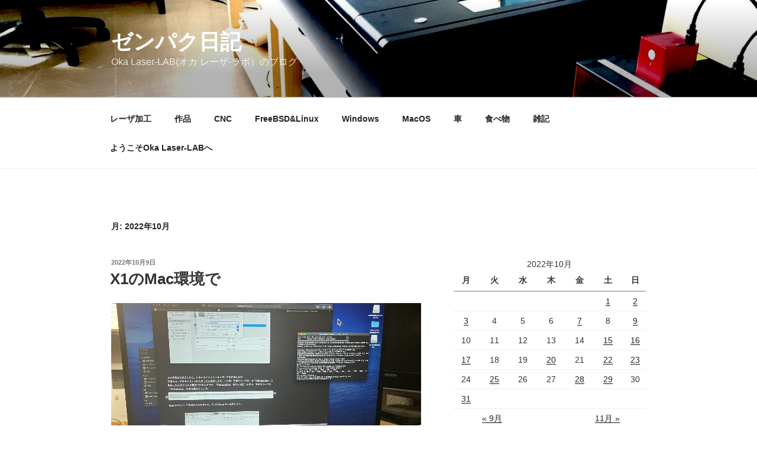

--- FILE ---
content_type: text/html; charset=UTF-8
request_url: https://blog.nakasatsunai.jp/2022/10/page/2
body_size: 148997
content:
<!DOCTYPE html>
<html lang="ja" class="no-js no-svg">
<head>
<meta charset="UTF-8">
<meta name="viewport" content="width=device-width, initial-scale=1.0">
<link rel="profile" href="https://gmpg.org/xfn/11">

<script>
(function(html){html.className = html.className.replace(/\bno-js\b/,'js')})(document.documentElement);
//# sourceURL=twentyseventeen_javascript_detection
</script>
<title>2022年10月 &#8211; ページ 2 &#8211; ゼンパク日記</title>
<meta name='robots' content='max-image-preview:large' />
<link rel="alternate" type="application/rss+xml" title="ゼンパク日記 &raquo; フィード" href="https://blog.nakasatsunai.jp/feed" />
<link rel="alternate" type="application/rss+xml" title="ゼンパク日記 &raquo; コメントフィード" href="https://blog.nakasatsunai.jp/comments/feed" />
<style id='wp-img-auto-sizes-contain-inline-css'>
img:is([sizes=auto i],[sizes^="auto," i]){contain-intrinsic-size:3000px 1500px}
/*# sourceURL=wp-img-auto-sizes-contain-inline-css */
</style>
<style id='wp-emoji-styles-inline-css'>

	img.wp-smiley, img.emoji {
		display: inline !important;
		border: none !important;
		box-shadow: none !important;
		height: 1em !important;
		width: 1em !important;
		margin: 0 0.07em !important;
		vertical-align: -0.1em !important;
		background: none !important;
		padding: 0 !important;
	}
/*# sourceURL=wp-emoji-styles-inline-css */
</style>
<style id='wp-block-library-inline-css'>
:root{--wp-block-synced-color:#7a00df;--wp-block-synced-color--rgb:122,0,223;--wp-bound-block-color:var(--wp-block-synced-color);--wp-editor-canvas-background:#ddd;--wp-admin-theme-color:#007cba;--wp-admin-theme-color--rgb:0,124,186;--wp-admin-theme-color-darker-10:#006ba1;--wp-admin-theme-color-darker-10--rgb:0,107,160.5;--wp-admin-theme-color-darker-20:#005a87;--wp-admin-theme-color-darker-20--rgb:0,90,135;--wp-admin-border-width-focus:2px}@media (min-resolution:192dpi){:root{--wp-admin-border-width-focus:1.5px}}.wp-element-button{cursor:pointer}:root .has-very-light-gray-background-color{background-color:#eee}:root .has-very-dark-gray-background-color{background-color:#313131}:root .has-very-light-gray-color{color:#eee}:root .has-very-dark-gray-color{color:#313131}:root .has-vivid-green-cyan-to-vivid-cyan-blue-gradient-background{background:linear-gradient(135deg,#00d084,#0693e3)}:root .has-purple-crush-gradient-background{background:linear-gradient(135deg,#34e2e4,#4721fb 50%,#ab1dfe)}:root .has-hazy-dawn-gradient-background{background:linear-gradient(135deg,#faaca8,#dad0ec)}:root .has-subdued-olive-gradient-background{background:linear-gradient(135deg,#fafae1,#67a671)}:root .has-atomic-cream-gradient-background{background:linear-gradient(135deg,#fdd79a,#004a59)}:root .has-nightshade-gradient-background{background:linear-gradient(135deg,#330968,#31cdcf)}:root .has-midnight-gradient-background{background:linear-gradient(135deg,#020381,#2874fc)}:root{--wp--preset--font-size--normal:16px;--wp--preset--font-size--huge:42px}.has-regular-font-size{font-size:1em}.has-larger-font-size{font-size:2.625em}.has-normal-font-size{font-size:var(--wp--preset--font-size--normal)}.has-huge-font-size{font-size:var(--wp--preset--font-size--huge)}.has-text-align-center{text-align:center}.has-text-align-left{text-align:left}.has-text-align-right{text-align:right}.has-fit-text{white-space:nowrap!important}#end-resizable-editor-section{display:none}.aligncenter{clear:both}.items-justified-left{justify-content:flex-start}.items-justified-center{justify-content:center}.items-justified-right{justify-content:flex-end}.items-justified-space-between{justify-content:space-between}.screen-reader-text{border:0;clip-path:inset(50%);height:1px;margin:-1px;overflow:hidden;padding:0;position:absolute;width:1px;word-wrap:normal!important}.screen-reader-text:focus{background-color:#ddd;clip-path:none;color:#444;display:block;font-size:1em;height:auto;left:5px;line-height:normal;padding:15px 23px 14px;text-decoration:none;top:5px;width:auto;z-index:100000}html :where(.has-border-color){border-style:solid}html :where([style*=border-top-color]){border-top-style:solid}html :where([style*=border-right-color]){border-right-style:solid}html :where([style*=border-bottom-color]){border-bottom-style:solid}html :where([style*=border-left-color]){border-left-style:solid}html :where([style*=border-width]){border-style:solid}html :where([style*=border-top-width]){border-top-style:solid}html :where([style*=border-right-width]){border-right-style:solid}html :where([style*=border-bottom-width]){border-bottom-style:solid}html :where([style*=border-left-width]){border-left-style:solid}html :where(img[class*=wp-image-]){height:auto;max-width:100%}:where(figure){margin:0 0 1em}html :where(.is-position-sticky){--wp-admin--admin-bar--position-offset:var(--wp-admin--admin-bar--height,0px)}@media screen and (max-width:600px){html :where(.is-position-sticky){--wp-admin--admin-bar--position-offset:0px}}

/*# sourceURL=wp-block-library-inline-css */
</style><style id='global-styles-inline-css'>
:root{--wp--preset--aspect-ratio--square: 1;--wp--preset--aspect-ratio--4-3: 4/3;--wp--preset--aspect-ratio--3-4: 3/4;--wp--preset--aspect-ratio--3-2: 3/2;--wp--preset--aspect-ratio--2-3: 2/3;--wp--preset--aspect-ratio--16-9: 16/9;--wp--preset--aspect-ratio--9-16: 9/16;--wp--preset--color--black: #000000;--wp--preset--color--cyan-bluish-gray: #abb8c3;--wp--preset--color--white: #ffffff;--wp--preset--color--pale-pink: #f78da7;--wp--preset--color--vivid-red: #cf2e2e;--wp--preset--color--luminous-vivid-orange: #ff6900;--wp--preset--color--luminous-vivid-amber: #fcb900;--wp--preset--color--light-green-cyan: #7bdcb5;--wp--preset--color--vivid-green-cyan: #00d084;--wp--preset--color--pale-cyan-blue: #8ed1fc;--wp--preset--color--vivid-cyan-blue: #0693e3;--wp--preset--color--vivid-purple: #9b51e0;--wp--preset--gradient--vivid-cyan-blue-to-vivid-purple: linear-gradient(135deg,rgb(6,147,227) 0%,rgb(155,81,224) 100%);--wp--preset--gradient--light-green-cyan-to-vivid-green-cyan: linear-gradient(135deg,rgb(122,220,180) 0%,rgb(0,208,130) 100%);--wp--preset--gradient--luminous-vivid-amber-to-luminous-vivid-orange: linear-gradient(135deg,rgb(252,185,0) 0%,rgb(255,105,0) 100%);--wp--preset--gradient--luminous-vivid-orange-to-vivid-red: linear-gradient(135deg,rgb(255,105,0) 0%,rgb(207,46,46) 100%);--wp--preset--gradient--very-light-gray-to-cyan-bluish-gray: linear-gradient(135deg,rgb(238,238,238) 0%,rgb(169,184,195) 100%);--wp--preset--gradient--cool-to-warm-spectrum: linear-gradient(135deg,rgb(74,234,220) 0%,rgb(151,120,209) 20%,rgb(207,42,186) 40%,rgb(238,44,130) 60%,rgb(251,105,98) 80%,rgb(254,248,76) 100%);--wp--preset--gradient--blush-light-purple: linear-gradient(135deg,rgb(255,206,236) 0%,rgb(152,150,240) 100%);--wp--preset--gradient--blush-bordeaux: linear-gradient(135deg,rgb(254,205,165) 0%,rgb(254,45,45) 50%,rgb(107,0,62) 100%);--wp--preset--gradient--luminous-dusk: linear-gradient(135deg,rgb(255,203,112) 0%,rgb(199,81,192) 50%,rgb(65,88,208) 100%);--wp--preset--gradient--pale-ocean: linear-gradient(135deg,rgb(255,245,203) 0%,rgb(182,227,212) 50%,rgb(51,167,181) 100%);--wp--preset--gradient--electric-grass: linear-gradient(135deg,rgb(202,248,128) 0%,rgb(113,206,126) 100%);--wp--preset--gradient--midnight: linear-gradient(135deg,rgb(2,3,129) 0%,rgb(40,116,252) 100%);--wp--preset--font-size--small: 13px;--wp--preset--font-size--medium: 20px;--wp--preset--font-size--large: 36px;--wp--preset--font-size--x-large: 42px;--wp--preset--spacing--20: 0.44rem;--wp--preset--spacing--30: 0.67rem;--wp--preset--spacing--40: 1rem;--wp--preset--spacing--50: 1.5rem;--wp--preset--spacing--60: 2.25rem;--wp--preset--spacing--70: 3.38rem;--wp--preset--spacing--80: 5.06rem;--wp--preset--shadow--natural: 6px 6px 9px rgba(0, 0, 0, 0.2);--wp--preset--shadow--deep: 12px 12px 50px rgba(0, 0, 0, 0.4);--wp--preset--shadow--sharp: 6px 6px 0px rgba(0, 0, 0, 0.2);--wp--preset--shadow--outlined: 6px 6px 0px -3px rgb(255, 255, 255), 6px 6px rgb(0, 0, 0);--wp--preset--shadow--crisp: 6px 6px 0px rgb(0, 0, 0);}:where(.is-layout-flex){gap: 0.5em;}:where(.is-layout-grid){gap: 0.5em;}body .is-layout-flex{display: flex;}.is-layout-flex{flex-wrap: wrap;align-items: center;}.is-layout-flex > :is(*, div){margin: 0;}body .is-layout-grid{display: grid;}.is-layout-grid > :is(*, div){margin: 0;}:where(.wp-block-columns.is-layout-flex){gap: 2em;}:where(.wp-block-columns.is-layout-grid){gap: 2em;}:where(.wp-block-post-template.is-layout-flex){gap: 1.25em;}:where(.wp-block-post-template.is-layout-grid){gap: 1.25em;}.has-black-color{color: var(--wp--preset--color--black) !important;}.has-cyan-bluish-gray-color{color: var(--wp--preset--color--cyan-bluish-gray) !important;}.has-white-color{color: var(--wp--preset--color--white) !important;}.has-pale-pink-color{color: var(--wp--preset--color--pale-pink) !important;}.has-vivid-red-color{color: var(--wp--preset--color--vivid-red) !important;}.has-luminous-vivid-orange-color{color: var(--wp--preset--color--luminous-vivid-orange) !important;}.has-luminous-vivid-amber-color{color: var(--wp--preset--color--luminous-vivid-amber) !important;}.has-light-green-cyan-color{color: var(--wp--preset--color--light-green-cyan) !important;}.has-vivid-green-cyan-color{color: var(--wp--preset--color--vivid-green-cyan) !important;}.has-pale-cyan-blue-color{color: var(--wp--preset--color--pale-cyan-blue) !important;}.has-vivid-cyan-blue-color{color: var(--wp--preset--color--vivid-cyan-blue) !important;}.has-vivid-purple-color{color: var(--wp--preset--color--vivid-purple) !important;}.has-black-background-color{background-color: var(--wp--preset--color--black) !important;}.has-cyan-bluish-gray-background-color{background-color: var(--wp--preset--color--cyan-bluish-gray) !important;}.has-white-background-color{background-color: var(--wp--preset--color--white) !important;}.has-pale-pink-background-color{background-color: var(--wp--preset--color--pale-pink) !important;}.has-vivid-red-background-color{background-color: var(--wp--preset--color--vivid-red) !important;}.has-luminous-vivid-orange-background-color{background-color: var(--wp--preset--color--luminous-vivid-orange) !important;}.has-luminous-vivid-amber-background-color{background-color: var(--wp--preset--color--luminous-vivid-amber) !important;}.has-light-green-cyan-background-color{background-color: var(--wp--preset--color--light-green-cyan) !important;}.has-vivid-green-cyan-background-color{background-color: var(--wp--preset--color--vivid-green-cyan) !important;}.has-pale-cyan-blue-background-color{background-color: var(--wp--preset--color--pale-cyan-blue) !important;}.has-vivid-cyan-blue-background-color{background-color: var(--wp--preset--color--vivid-cyan-blue) !important;}.has-vivid-purple-background-color{background-color: var(--wp--preset--color--vivid-purple) !important;}.has-black-border-color{border-color: var(--wp--preset--color--black) !important;}.has-cyan-bluish-gray-border-color{border-color: var(--wp--preset--color--cyan-bluish-gray) !important;}.has-white-border-color{border-color: var(--wp--preset--color--white) !important;}.has-pale-pink-border-color{border-color: var(--wp--preset--color--pale-pink) !important;}.has-vivid-red-border-color{border-color: var(--wp--preset--color--vivid-red) !important;}.has-luminous-vivid-orange-border-color{border-color: var(--wp--preset--color--luminous-vivid-orange) !important;}.has-luminous-vivid-amber-border-color{border-color: var(--wp--preset--color--luminous-vivid-amber) !important;}.has-light-green-cyan-border-color{border-color: var(--wp--preset--color--light-green-cyan) !important;}.has-vivid-green-cyan-border-color{border-color: var(--wp--preset--color--vivid-green-cyan) !important;}.has-pale-cyan-blue-border-color{border-color: var(--wp--preset--color--pale-cyan-blue) !important;}.has-vivid-cyan-blue-border-color{border-color: var(--wp--preset--color--vivid-cyan-blue) !important;}.has-vivid-purple-border-color{border-color: var(--wp--preset--color--vivid-purple) !important;}.has-vivid-cyan-blue-to-vivid-purple-gradient-background{background: var(--wp--preset--gradient--vivid-cyan-blue-to-vivid-purple) !important;}.has-light-green-cyan-to-vivid-green-cyan-gradient-background{background: var(--wp--preset--gradient--light-green-cyan-to-vivid-green-cyan) !important;}.has-luminous-vivid-amber-to-luminous-vivid-orange-gradient-background{background: var(--wp--preset--gradient--luminous-vivid-amber-to-luminous-vivid-orange) !important;}.has-luminous-vivid-orange-to-vivid-red-gradient-background{background: var(--wp--preset--gradient--luminous-vivid-orange-to-vivid-red) !important;}.has-very-light-gray-to-cyan-bluish-gray-gradient-background{background: var(--wp--preset--gradient--very-light-gray-to-cyan-bluish-gray) !important;}.has-cool-to-warm-spectrum-gradient-background{background: var(--wp--preset--gradient--cool-to-warm-spectrum) !important;}.has-blush-light-purple-gradient-background{background: var(--wp--preset--gradient--blush-light-purple) !important;}.has-blush-bordeaux-gradient-background{background: var(--wp--preset--gradient--blush-bordeaux) !important;}.has-luminous-dusk-gradient-background{background: var(--wp--preset--gradient--luminous-dusk) !important;}.has-pale-ocean-gradient-background{background: var(--wp--preset--gradient--pale-ocean) !important;}.has-electric-grass-gradient-background{background: var(--wp--preset--gradient--electric-grass) !important;}.has-midnight-gradient-background{background: var(--wp--preset--gradient--midnight) !important;}.has-small-font-size{font-size: var(--wp--preset--font-size--small) !important;}.has-medium-font-size{font-size: var(--wp--preset--font-size--medium) !important;}.has-large-font-size{font-size: var(--wp--preset--font-size--large) !important;}.has-x-large-font-size{font-size: var(--wp--preset--font-size--x-large) !important;}
/*# sourceURL=global-styles-inline-css */
</style>

<style id='classic-theme-styles-inline-css'>
/*! This file is auto-generated */
.wp-block-button__link{color:#fff;background-color:#32373c;border-radius:9999px;box-shadow:none;text-decoration:none;padding:calc(.667em + 2px) calc(1.333em + 2px);font-size:1.125em}.wp-block-file__button{background:#32373c;color:#fff;text-decoration:none}
/*# sourceURL=/wp-includes/css/classic-themes.min.css */
</style>
<link rel='stylesheet' id='twentyseventeen-style-css' href='https://blog.nakasatsunai.jp/wp-content/themes/twentyseventeen/style.css?ver=20251202' media='all' />
<link rel='stylesheet' id='twentyseventeen-block-style-css' href='https://blog.nakasatsunai.jp/wp-content/themes/twentyseventeen/assets/css/blocks.css?ver=20240729' media='all' />
<script src="https://blog.nakasatsunai.jp/wp-includes/js/jquery/jquery.min.js?ver=3.7.1" id="jquery-core-js"></script>
<script src="https://blog.nakasatsunai.jp/wp-includes/js/jquery/jquery-migrate.min.js?ver=3.4.1" id="jquery-migrate-js"></script>
<script id="twentyseventeen-global-js-extra">
var twentyseventeenScreenReaderText = {"quote":"\u003Csvg class=\"icon icon-quote-right\" aria-hidden=\"true\" role=\"img\"\u003E \u003Cuse href=\"#icon-quote-right\" xlink:href=\"#icon-quote-right\"\u003E\u003C/use\u003E \u003C/svg\u003E","expand":"\u30b5\u30d6\u30e1\u30cb\u30e5\u30fc\u3092\u5c55\u958b","collapse":"\u30b5\u30d6\u30e1\u30cb\u30e5\u30fc\u3092\u9589\u3058\u308b","icon":"\u003Csvg class=\"icon icon-angle-down\" aria-hidden=\"true\" role=\"img\"\u003E \u003Cuse href=\"#icon-angle-down\" xlink:href=\"#icon-angle-down\"\u003E\u003C/use\u003E \u003Cspan class=\"svg-fallback icon-angle-down\"\u003E\u003C/span\u003E\u003C/svg\u003E"};
//# sourceURL=twentyseventeen-global-js-extra
</script>
<script src="https://blog.nakasatsunai.jp/wp-content/themes/twentyseventeen/assets/js/global.js?ver=20211130" id="twentyseventeen-global-js" defer data-wp-strategy="defer"></script>
<script src="https://blog.nakasatsunai.jp/wp-content/themes/twentyseventeen/assets/js/navigation.js?ver=20210122" id="twentyseventeen-navigation-js" defer data-wp-strategy="defer"></script>
<link rel="https://api.w.org/" href="https://blog.nakasatsunai.jp/wp-json/" /><link rel="EditURI" type="application/rsd+xml" title="RSD" href="https://blog.nakasatsunai.jp/xmlrpc.php?rsd" />
<meta name="generator" content="WordPress 6.9" />
<style>.recentcomments a{display:inline !important;padding:0 !important;margin:0 !important;}</style><link rel="icon" href="https://blog.nakasatsunai.jp/wp-content/uploads/2017/04/cropped-P512-32x32.jpg" sizes="32x32" />
<link rel="icon" href="https://blog.nakasatsunai.jp/wp-content/uploads/2017/04/cropped-P512-192x192.jpg" sizes="192x192" />
<link rel="apple-touch-icon" href="https://blog.nakasatsunai.jp/wp-content/uploads/2017/04/cropped-P512-180x180.jpg" />
<meta name="msapplication-TileImage" content="https://blog.nakasatsunai.jp/wp-content/uploads/2017/04/cropped-P512-270x270.jpg" />
</head>

<body class="archive date paged wp-embed-responsive paged-2 date-paged-2 wp-theme-twentyseventeen hfeed has-header-image has-sidebar page-two-column colors-light">
<div id="page" class="site">
	<a class="skip-link screen-reader-text" href="#content">
		コンテンツへスキップ	</a>

	<header id="masthead" class="site-header">

		<div class="custom-header">

		<div class="custom-header-media">
			<div id="wp-custom-header" class="wp-custom-header"><img src="https://blog.nakasatsunai.jp/wp-content/uploads/2020/03/cropped-8aa898001a359e7ed14b6101b0a32170.jpg" width="2000" height="1199" alt="" srcset="https://blog.nakasatsunai.jp/wp-content/uploads/2020/03/cropped-8aa898001a359e7ed14b6101b0a32170.jpg 2000w, https://blog.nakasatsunai.jp/wp-content/uploads/2020/03/cropped-8aa898001a359e7ed14b6101b0a32170-300x180.jpg 300w, https://blog.nakasatsunai.jp/wp-content/uploads/2020/03/cropped-8aa898001a359e7ed14b6101b0a32170-768x460.jpg 768w, https://blog.nakasatsunai.jp/wp-content/uploads/2020/03/cropped-8aa898001a359e7ed14b6101b0a32170-1024x614.jpg 1024w" sizes="(max-width: 767px) 200vw, 100vw" decoding="async" fetchpriority="high" /></div>		</div>

	<div class="site-branding">
	<div class="wrap">

		
		<div class="site-branding-text">
							<p class="site-title"><a href="https://blog.nakasatsunai.jp/" rel="home" >ゼンパク日記</a></p>
								<p class="site-description">Oka Laser-LAB(オカ レーザ-ラボ）のブログ</p>
					</div><!-- .site-branding-text -->

		
	</div><!-- .wrap -->
</div><!-- .site-branding -->

</div><!-- .custom-header -->

					<div class="navigation-top">
				<div class="wrap">
					<nav id="site-navigation" class="main-navigation" aria-label="トップメニュー">
	<button class="menu-toggle" aria-controls="top-menu" aria-expanded="false">
		<svg class="icon icon-bars" aria-hidden="true" role="img"> <use href="#icon-bars" xlink:href="#icon-bars"></use> </svg><svg class="icon icon-close" aria-hidden="true" role="img"> <use href="#icon-close" xlink:href="#icon-close"></use> </svg>メニュー	</button>

	<div class="menu-%e3%83%88%e3%83%83%e3%83%97-container"><ul id="top-menu" class="menu"><li id="menu-item-87" class="menu-item menu-item-type-taxonomy menu-item-object-category menu-item-87"><a href="https://blog.nakasatsunai.jp/category/laser">レーザ加工</a></li>
<li id="menu-item-280" class="menu-item menu-item-type-taxonomy menu-item-object-category menu-item-280"><a href="https://blog.nakasatsunai.jp/category/art">作品</a></li>
<li id="menu-item-2697" class="menu-item menu-item-type-taxonomy menu-item-object-category menu-item-2697"><a href="https://blog.nakasatsunai.jp/category/cnc">CNC</a></li>
<li id="menu-item-86" class="menu-item menu-item-type-taxonomy menu-item-object-category menu-item-86"><a href="https://blog.nakasatsunai.jp/category/freebsd">FreeBSD&#038;Linux</a></li>
<li id="menu-item-2696" class="menu-item menu-item-type-taxonomy menu-item-object-category menu-item-2696"><a href="https://blog.nakasatsunai.jp/category/windows">Windows</a></li>
<li id="menu-item-4996" class="menu-item menu-item-type-taxonomy menu-item-object-category menu-item-4996"><a href="https://blog.nakasatsunai.jp/category/macos">MacOS</a></li>
<li id="menu-item-4751" class="menu-item menu-item-type-taxonomy menu-item-object-category menu-item-4751"><a href="https://blog.nakasatsunai.jp/category/car">車</a></li>
<li id="menu-item-88" class="menu-item menu-item-type-taxonomy menu-item-object-category menu-item-88"><a href="https://blog.nakasatsunai.jp/category/food">食べ物</a></li>
<li id="menu-item-281" class="menu-item menu-item-type-taxonomy menu-item-object-category menu-item-281"><a href="https://blog.nakasatsunai.jp/category/etc">雑記</a></li>
<li id="menu-item-2790" class="menu-item menu-item-type-post_type menu-item-object-page menu-item-home menu-item-2790"><a href="https://blog.nakasatsunai.jp/">ようこそOka Laser-LABへ</a></li>
</ul></div>
	</nav><!-- #site-navigation -->
				</div><!-- .wrap -->
			</div><!-- .navigation-top -->
		
	</header><!-- #masthead -->

	
	<div class="site-content-contain">
		<div id="content" class="site-content">

<div class="wrap">

			<header class="page-header">
			<h1 class="page-title">月: <span>2022年10月</span></h1>		</header><!-- .page-header -->
	
	<div id="primary" class="content-area">
		<main id="main" class="site-main">

					
<article id="post-6475" class="post-6475 post type-post status-publish format-standard has-post-thumbnail hentry category-macos">
		<header class="entry-header">
		<div class="entry-meta"><span class="screen-reader-text">投稿日:</span> <a href="https://blog.nakasatsunai.jp/macos/in-the-mac-environment-of-x1.html" rel="bookmark"><time class="entry-date published updated" datetime="2022-10-09T14:18:18+09:00">2022年10月9日</time></a></div><!-- .entry-meta --><h2 class="entry-title"><a href="https://blog.nakasatsunai.jp/macos/in-the-mac-environment-of-x1.html" rel="bookmark">X1のMac環境で</a></h2>	</header><!-- .entry-header -->

			<div class="post-thumbnail">
			<a href="https://blog.nakasatsunai.jp/macos/in-the-mac-environment-of-x1.html">
				<img width="2000" height="1200" src="https://blog.nakasatsunai.jp/wp-content/uploads/2022/10/EADE73FC-CE05-421F-A008-170096AE7299-2000x1200.jpeg" class="attachment-twentyseventeen-featured-image size-twentyseventeen-featured-image wp-post-image" alt="" decoding="async" sizes="(max-width: 767px) 89vw, (max-width: 1000px) 54vw, (max-width: 1071px) 543px, 580px" />			</a>
		</div><!-- .post-thumbnail -->
	
	<div class="entry-content">
		<p>昨夜、X1のMac環境でmacOS Big Sur 11.7のダウンロードすべく環境整備をしました。</p>
<p>実は、MacBook Proは、macOSをMontereyにしたらPythonが動かなく成り、macOS 11.7のダウンロードが出来なく成ったので困っていました。</p>
<p>そこでX1のmacOSでPythonの環境を整えてmacOS Big Sur 11.7のダウンロードを行いました。</p>
<p>そしてインストール用USBを作りました。</p>
<p><img loading="lazy" decoding="async" class="alignnone size-medium wp-image-6476" src="https://blog.nakasatsunai.jp/wp-content/uploads/2022/10/56EDE830-7272-45A5-A2A5-209A290BE7EE-300x225.jpeg" alt="" width="300" height="225" srcset="https://blog.nakasatsunai.jp/wp-content/uploads/2022/10/56EDE830-7272-45A5-A2A5-209A290BE7EE-300x225.jpeg 300w, https://blog.nakasatsunai.jp/wp-content/uploads/2022/10/56EDE830-7272-45A5-A2A5-209A290BE7EE-1024x768.jpeg 1024w, https://blog.nakasatsunai.jp/wp-content/uploads/2022/10/56EDE830-7272-45A5-A2A5-209A290BE7EE-768x576.jpeg 768w, https://blog.nakasatsunai.jp/wp-content/uploads/2022/10/56EDE830-7272-45A5-A2A5-209A290BE7EE-1536x1152.jpeg 1536w, https://blog.nakasatsunai.jp/wp-content/uploads/2022/10/56EDE830-7272-45A5-A2A5-209A290BE7EE-2048x1536.jpeg 2048w" sizes="auto, (max-width: 300px) 100vw, 300px" /> <img loading="lazy" decoding="async" class="alignnone size-medium wp-image-6477" src="https://blog.nakasatsunai.jp/wp-content/uploads/2022/10/EC3FDA9C-7D8B-46D4-B3AB-7DE2500FA1AB-300x225.jpeg" alt="" width="300" height="225" srcset="https://blog.nakasatsunai.jp/wp-content/uploads/2022/10/EC3FDA9C-7D8B-46D4-B3AB-7DE2500FA1AB-300x225.jpeg 300w, https://blog.nakasatsunai.jp/wp-content/uploads/2022/10/EC3FDA9C-7D8B-46D4-B3AB-7DE2500FA1AB-1024x768.jpeg 1024w, https://blog.nakasatsunai.jp/wp-content/uploads/2022/10/EC3FDA9C-7D8B-46D4-B3AB-7DE2500FA1AB-768x576.jpeg 768w, https://blog.nakasatsunai.jp/wp-content/uploads/2022/10/EC3FDA9C-7D8B-46D4-B3AB-7DE2500FA1AB-1536x1152.jpeg 1536w, https://blog.nakasatsunai.jp/wp-content/uploads/2022/10/EC3FDA9C-7D8B-46D4-B3AB-7DE2500FA1AB-2048x1536.jpeg 2048w" sizes="auto, (max-width: 300px) 100vw, 300px" /> <img loading="lazy" decoding="async" class="alignnone size-medium wp-image-6478" src="https://blog.nakasatsunai.jp/wp-content/uploads/2022/10/EADE73FC-CE05-421F-A008-170096AE7299-300x225.jpeg" alt="" width="300" height="225" srcset="https://blog.nakasatsunai.jp/wp-content/uploads/2022/10/EADE73FC-CE05-421F-A008-170096AE7299-300x225.jpeg 300w, https://blog.nakasatsunai.jp/wp-content/uploads/2022/10/EADE73FC-CE05-421F-A008-170096AE7299-1024x768.jpeg 1024w, https://blog.nakasatsunai.jp/wp-content/uploads/2022/10/EADE73FC-CE05-421F-A008-170096AE7299-768x576.jpeg 768w, https://blog.nakasatsunai.jp/wp-content/uploads/2022/10/EADE73FC-CE05-421F-A008-170096AE7299-1536x1152.jpeg 1536w, https://blog.nakasatsunai.jp/wp-content/uploads/2022/10/EADE73FC-CE05-421F-A008-170096AE7299-2048x1536.jpeg 2048w" sizes="auto, (max-width: 300px) 100vw, 300px" /></p>
<p>この過程で気付いたのですが、X1Macでずっと触って居なかったら画面がフリーズしてしまいます。</p>
<p>それを解除するにはマウスの左ボタンをクリックしたらフリーズから解除されます。</p>
<p>その後、X1MacをCatalinaからBig Surにアップグレードを試みましたが、ダメでしたね〜❣️</p>
<p><img loading="lazy" decoding="async" class="alignnone size-medium wp-image-6479" src="https://blog.nakasatsunai.jp/wp-content/uploads/2022/10/BA131D4B-4A64-461A-872E-D4B363D3D608-300x225.jpeg" alt="" width="300" height="225" srcset="https://blog.nakasatsunai.jp/wp-content/uploads/2022/10/BA131D4B-4A64-461A-872E-D4B363D3D608-300x225.jpeg 300w, https://blog.nakasatsunai.jp/wp-content/uploads/2022/10/BA131D4B-4A64-461A-872E-D4B363D3D608-1024x768.jpeg 1024w, https://blog.nakasatsunai.jp/wp-content/uploads/2022/10/BA131D4B-4A64-461A-872E-D4B363D3D608-768x576.jpeg 768w, https://blog.nakasatsunai.jp/wp-content/uploads/2022/10/BA131D4B-4A64-461A-872E-D4B363D3D608-1536x1152.jpeg 1536w, https://blog.nakasatsunai.jp/wp-content/uploads/2022/10/BA131D4B-4A64-461A-872E-D4B363D3D608-2048x1536.jpeg 2048w" sizes="auto, (max-width: 300px) 100vw, 300px" /></p>
	</div><!-- .entry-content -->

	
</article><!-- #post-6475 -->

<article id="post-6468" class="post-6468 post type-post status-publish format-standard has-post-thumbnail hentry category-macos">
		<header class="entry-header">
		<div class="entry-meta"><span class="screen-reader-text">投稿日:</span> <a href="https://blog.nakasatsunai.jp/macos/after-x1-carbon-macos.html" rel="bookmark"><time class="entry-date published updated" datetime="2022-10-07T13:39:56+09:00">2022年10月7日</time></a></div><!-- .entry-meta --><h2 class="entry-title"><a href="https://blog.nakasatsunai.jp/macos/after-x1-carbon-macos.html" rel="bookmark">X1 CarbonのmacOSのその後</a></h2>	</header><!-- .entry-header -->

			<div class="post-thumbnail">
			<a href="https://blog.nakasatsunai.jp/macos/after-x1-carbon-macos.html">
				<img width="2000" height="1200" src="https://blog.nakasatsunai.jp/wp-content/uploads/2022/10/AC9CA800-F6FC-4319-94A0-9A504AE0A490-2000x1200.jpeg" class="attachment-twentyseventeen-featured-image size-twentyseventeen-featured-image wp-post-image" alt="" decoding="async" loading="lazy" sizes="(max-width: 767px) 89vw, (max-width: 1000px) 54vw, (max-width: 1071px) 543px, 580px" />			</a>
		</div><!-- .post-thumbnail -->
	
	<div class="entry-content">
		<p>外付USBからの紐付起動から内蔵SSDからの起動にトライしました。</p>
<p>USBのEFIのファイルをSSDのEFIにコピーしただけですが、上手くSSDから起動出来ました。</p>
<p><img loading="lazy" decoding="async" class="alignnone size-medium wp-image-6472" src="https://blog.nakasatsunai.jp/wp-content/uploads/2022/10/AC9CA800-F6FC-4319-94A0-9A504AE0A490-300x209.jpeg" alt="" width="300" height="209" srcset="https://blog.nakasatsunai.jp/wp-content/uploads/2022/10/AC9CA800-F6FC-4319-94A0-9A504AE0A490-300x209.jpeg 300w, https://blog.nakasatsunai.jp/wp-content/uploads/2022/10/AC9CA800-F6FC-4319-94A0-9A504AE0A490-1024x714.jpeg 1024w, https://blog.nakasatsunai.jp/wp-content/uploads/2022/10/AC9CA800-F6FC-4319-94A0-9A504AE0A490-768x535.jpeg 768w, https://blog.nakasatsunai.jp/wp-content/uploads/2022/10/AC9CA800-F6FC-4319-94A0-9A504AE0A490-1536x1071.jpeg 1536w, https://blog.nakasatsunai.jp/wp-content/uploads/2022/10/AC9CA800-F6FC-4319-94A0-9A504AE0A490-2048x1428.jpeg 2048w" sizes="auto, (max-width: 300px) 100vw, 300px" /></p>
<p>このブートマネジャーからWindows11が立ち上がりと思ったら、残念ながら上がりませんでした。</p>
<p><img loading="lazy" decoding="async" class="alignnone size-medium wp-image-6469" src="https://blog.nakasatsunai.jp/wp-content/uploads/2022/10/A7D56BD5-B14F-4F57-9E17-2BDC0C57CBF7-300x225.jpeg" alt="" width="300" height="225" srcset="https://blog.nakasatsunai.jp/wp-content/uploads/2022/10/A7D56BD5-B14F-4F57-9E17-2BDC0C57CBF7-300x225.jpeg 300w, https://blog.nakasatsunai.jp/wp-content/uploads/2022/10/A7D56BD5-B14F-4F57-9E17-2BDC0C57CBF7-1024x768.jpeg 1024w, https://blog.nakasatsunai.jp/wp-content/uploads/2022/10/A7D56BD5-B14F-4F57-9E17-2BDC0C57CBF7-768x576.jpeg 768w, https://blog.nakasatsunai.jp/wp-content/uploads/2022/10/A7D56BD5-B14F-4F57-9E17-2BDC0C57CBF7-1536x1152.jpeg 1536w, https://blog.nakasatsunai.jp/wp-content/uploads/2022/10/A7D56BD5-B14F-4F57-9E17-2BDC0C57CBF7-2048x1536.jpeg 2048w" sizes="auto, (max-width: 300px) 100vw, 300px" /></p>
<p>Windowsは、外付SSDからWindows10は、使えるようです。</p>
<p><img loading="lazy" decoding="async" class="alignnone size-medium wp-image-6470" src="https://blog.nakasatsunai.jp/wp-content/uploads/2022/10/977F325C-D816-4D45-9F40-69CCC56B2C35-300x225.jpeg" alt="" width="300" height="225" srcset="https://blog.nakasatsunai.jp/wp-content/uploads/2022/10/977F325C-D816-4D45-9F40-69CCC56B2C35-300x225.jpeg 300w, https://blog.nakasatsunai.jp/wp-content/uploads/2022/10/977F325C-D816-4D45-9F40-69CCC56B2C35-1024x768.jpeg 1024w, https://blog.nakasatsunai.jp/wp-content/uploads/2022/10/977F325C-D816-4D45-9F40-69CCC56B2C35-768x576.jpeg 768w, https://blog.nakasatsunai.jp/wp-content/uploads/2022/10/977F325C-D816-4D45-9F40-69CCC56B2C35-1536x1152.jpeg 1536w, https://blog.nakasatsunai.jp/wp-content/uploads/2022/10/977F325C-D816-4D45-9F40-69CCC56B2C35-2048x1536.jpeg 2048w" sizes="auto, (max-width: 300px) 100vw, 300px" /></p>
<p>macOSのマシンは、デスクトップmacとして認識されている様です。</p>
<p><img loading="lazy" decoding="async" class="alignnone size-medium wp-image-6473" src="https://blog.nakasatsunai.jp/wp-content/uploads/2022/10/116D8261-F24F-4860-82F4-0C8CD155F532-300x169.jpeg" alt="" width="300" height="169" srcset="https://blog.nakasatsunai.jp/wp-content/uploads/2022/10/116D8261-F24F-4860-82F4-0C8CD155F532-300x169.jpeg 300w, https://blog.nakasatsunai.jp/wp-content/uploads/2022/10/116D8261-F24F-4860-82F4-0C8CD155F532-1024x575.jpeg 1024w, https://blog.nakasatsunai.jp/wp-content/uploads/2022/10/116D8261-F24F-4860-82F4-0C8CD155F532-768x431.jpeg 768w, https://blog.nakasatsunai.jp/wp-content/uploads/2022/10/116D8261-F24F-4860-82F4-0C8CD155F532.jpeg 1280w" sizes="auto, (max-width: 300px) 100vw, 300px" /></p>
<p>dockのアニメーションは、ダメでしたね〜❣️</p>
<p><img loading="lazy" decoding="async" class="alignnone size-medium wp-image-6471" src="https://blog.nakasatsunai.jp/wp-content/uploads/2022/10/3A3B4D25-69FC-4F55-A9DB-A92342070236-300x225.jpeg" alt="" width="300" height="225" srcset="https://blog.nakasatsunai.jp/wp-content/uploads/2022/10/3A3B4D25-69FC-4F55-A9DB-A92342070236-300x225.jpeg 300w, https://blog.nakasatsunai.jp/wp-content/uploads/2022/10/3A3B4D25-69FC-4F55-A9DB-A92342070236-1024x768.jpeg 1024w, https://blog.nakasatsunai.jp/wp-content/uploads/2022/10/3A3B4D25-69FC-4F55-A9DB-A92342070236-768x576.jpeg 768w, https://blog.nakasatsunai.jp/wp-content/uploads/2022/10/3A3B4D25-69FC-4F55-A9DB-A92342070236-1536x1152.jpeg 1536w, https://blog.nakasatsunai.jp/wp-content/uploads/2022/10/3A3B4D25-69FC-4F55-A9DB-A92342070236-2048x1536.jpeg 2048w" sizes="auto, (max-width: 300px) 100vw, 300px" /></p>
<p>また、Run Catと云うアプリは、重過ぎて起動したら負荷が上がってしまいました。</p>
	</div><!-- .entry-content -->

	
</article><!-- #post-6468 -->

<article id="post-6462" class="post-6462 post type-post status-publish format-standard has-post-thumbnail hentry category-laser">
		<header class="entry-header">
		<div class="entry-meta"><span class="screen-reader-text">投稿日:</span> <a href="https://blog.nakasatsunai.jp/laser/painting-a-squirrel-cube-lantern-2.html" rel="bookmark"><time class="entry-date published updated" datetime="2022-10-07T09:21:52+09:00">2022年10月7日</time></a></div><!-- .entry-meta --><h2 class="entry-title"><a href="https://blog.nakasatsunai.jp/laser/painting-a-squirrel-cube-lantern-2.html" rel="bookmark">リス(キューブ)ランタンの塗装</a></h2>	</header><!-- .entry-header -->

			<div class="post-thumbnail">
			<a href="https://blog.nakasatsunai.jp/laser/painting-a-squirrel-cube-lantern-2.html">
				<img width="2000" height="1200" src="https://blog.nakasatsunai.jp/wp-content/uploads/2022/10/EDB05846-7614-4AFE-B1A1-FBD14ECA72E9-2000x1200.jpeg" class="attachment-twentyseventeen-featured-image size-twentyseventeen-featured-image wp-post-image" alt="" decoding="async" loading="lazy" sizes="(max-width: 767px) 89vw, (max-width: 1000px) 54vw, (max-width: 1071px) 543px, 580px" />			</a>
		</div><!-- .post-thumbnail -->
	
	<div class="entry-content">
		<p>昨日は、リス(キューブ)ランタンの塗装を行いました。</p>
<p><img loading="lazy" decoding="async" class="alignnone size-medium wp-image-6463" src="https://blog.nakasatsunai.jp/wp-content/uploads/2022/10/0A9E2D33-13D4-4C93-91E2-42B2787B27CE-300x225.jpeg" alt="" width="300" height="225" srcset="https://blog.nakasatsunai.jp/wp-content/uploads/2022/10/0A9E2D33-13D4-4C93-91E2-42B2787B27CE-300x225.jpeg 300w, https://blog.nakasatsunai.jp/wp-content/uploads/2022/10/0A9E2D33-13D4-4C93-91E2-42B2787B27CE-1024x768.jpeg 1024w, https://blog.nakasatsunai.jp/wp-content/uploads/2022/10/0A9E2D33-13D4-4C93-91E2-42B2787B27CE-768x576.jpeg 768w, https://blog.nakasatsunai.jp/wp-content/uploads/2022/10/0A9E2D33-13D4-4C93-91E2-42B2787B27CE-1536x1152.jpeg 1536w, https://blog.nakasatsunai.jp/wp-content/uploads/2022/10/0A9E2D33-13D4-4C93-91E2-42B2787B27CE-2048x1536.jpeg 2048w" sizes="auto, (max-width: 300px) 100vw, 300px" /> <img loading="lazy" decoding="async" class="alignnone size-medium wp-image-6465" src="https://blog.nakasatsunai.jp/wp-content/uploads/2022/10/DD573C9F-B981-4E1D-9DF2-473744C6C3D7-300x225.jpeg" alt="" width="300" height="225" srcset="https://blog.nakasatsunai.jp/wp-content/uploads/2022/10/DD573C9F-B981-4E1D-9DF2-473744C6C3D7-300x225.jpeg 300w, https://blog.nakasatsunai.jp/wp-content/uploads/2022/10/DD573C9F-B981-4E1D-9DF2-473744C6C3D7-1024x768.jpeg 1024w, https://blog.nakasatsunai.jp/wp-content/uploads/2022/10/DD573C9F-B981-4E1D-9DF2-473744C6C3D7-768x576.jpeg 768w, https://blog.nakasatsunai.jp/wp-content/uploads/2022/10/DD573C9F-B981-4E1D-9DF2-473744C6C3D7-1536x1152.jpeg 1536w, https://blog.nakasatsunai.jp/wp-content/uploads/2022/10/DD573C9F-B981-4E1D-9DF2-473744C6C3D7-2048x1536.jpeg 2048w" sizes="auto, (max-width: 300px) 100vw, 300px" /></p>
<p><img loading="lazy" decoding="async" class="alignnone size-medium wp-image-6464" src="https://blog.nakasatsunai.jp/wp-content/uploads/2022/10/EDB05846-7614-4AFE-B1A1-FBD14ECA72E9-300x225.jpeg" alt="" width="300" height="225" srcset="https://blog.nakasatsunai.jp/wp-content/uploads/2022/10/EDB05846-7614-4AFE-B1A1-FBD14ECA72E9-300x225.jpeg 300w, https://blog.nakasatsunai.jp/wp-content/uploads/2022/10/EDB05846-7614-4AFE-B1A1-FBD14ECA72E9-1024x768.jpeg 1024w, https://blog.nakasatsunai.jp/wp-content/uploads/2022/10/EDB05846-7614-4AFE-B1A1-FBD14ECA72E9-768x576.jpeg 768w, https://blog.nakasatsunai.jp/wp-content/uploads/2022/10/EDB05846-7614-4AFE-B1A1-FBD14ECA72E9-1536x1152.jpeg 1536w, https://blog.nakasatsunai.jp/wp-content/uploads/2022/10/EDB05846-7614-4AFE-B1A1-FBD14ECA72E9-2048x1536.jpeg 2048w" sizes="auto, (max-width: 300px) 100vw, 300px" /></p>
<p>今日は、ローソク型LEDライトを木工ボンドを使って取付ました。</p>
<p><img loading="lazy" decoding="async" class="alignnone size-medium wp-image-6466" src="https://blog.nakasatsunai.jp/wp-content/uploads/2022/10/31FB0E85-318E-4658-B130-F825D1ADC5B7-300x225.jpeg" alt="" width="300" height="225" srcset="https://blog.nakasatsunai.jp/wp-content/uploads/2022/10/31FB0E85-318E-4658-B130-F825D1ADC5B7-300x225.jpeg 300w, https://blog.nakasatsunai.jp/wp-content/uploads/2022/10/31FB0E85-318E-4658-B130-F825D1ADC5B7-1024x768.jpeg 1024w, https://blog.nakasatsunai.jp/wp-content/uploads/2022/10/31FB0E85-318E-4658-B130-F825D1ADC5B7-768x576.jpeg 768w, https://blog.nakasatsunai.jp/wp-content/uploads/2022/10/31FB0E85-318E-4658-B130-F825D1ADC5B7-1536x1152.jpeg 1536w, https://blog.nakasatsunai.jp/wp-content/uploads/2022/10/31FB0E85-318E-4658-B130-F825D1ADC5B7-2048x1536.jpeg 2048w" sizes="auto, (max-width: 300px) 100vw, 300px" /></p>
	</div><!-- .entry-content -->

	
</article><!-- #post-6462 -->

<article id="post-6445" class="post-6445 post type-post status-publish format-standard has-post-thumbnail hentry category-macos">
		<header class="entry-header">
		<div class="entry-meta"><span class="screen-reader-text">投稿日:</span> <a href="https://blog.nakasatsunai.jp/macos/install-macos-on-thinkpad-x1-carbon.html" rel="bookmark"><time class="entry-date published updated" datetime="2022-10-07T00:22:42+09:00">2022年10月7日</time></a></div><!-- .entry-meta --><h2 class="entry-title"><a href="https://blog.nakasatsunai.jp/macos/install-macos-on-thinkpad-x1-carbon.html" rel="bookmark">ThinkPad X1 CarbonにmacOSをインストール</a></h2>	</header><!-- .entry-header -->

			<div class="post-thumbnail">
			<a href="https://blog.nakasatsunai.jp/macos/install-macos-on-thinkpad-x1-carbon.html">
				<img width="2000" height="1200" src="https://blog.nakasatsunai.jp/wp-content/uploads/2022/10/4C6F3905-6893-442D-B998-25F18AACCCCC-2000x1200.jpeg" class="attachment-twentyseventeen-featured-image size-twentyseventeen-featured-image wp-post-image" alt="" decoding="async" loading="lazy" sizes="(max-width: 767px) 89vw, (max-width: 1000px) 54vw, (max-width: 1071px) 543px, 580px" />			</a>
		</div><!-- .post-thumbnail -->
	
	<div class="entry-content">
		<p>遂にThinkPad X1 CarbonにmacOSのインストールが進行中です。</p>
<p>OS.ManiaXと云うサイトでThinkPad X1 Carbon 4thの設定ファイルがダウンロード出来たので、その中のkextファイルをUniBeast 10.3.0 &#8211; Catalinaで作ったUSBにコピーしました。</p>
<p>すると動かなかったカーソルとマウスが動く様に成り、インストールが進みました。</p>
<p><img loading="lazy" decoding="async" class="alignnone size-medium wp-image-6446" src="https://blog.nakasatsunai.jp/wp-content/uploads/2022/10/10BF1DA8-9F03-44F7-90DC-FB0F8987AC52-300x225.jpeg" alt="" width="300" height="225" srcset="https://blog.nakasatsunai.jp/wp-content/uploads/2022/10/10BF1DA8-9F03-44F7-90DC-FB0F8987AC52-300x225.jpeg 300w, https://blog.nakasatsunai.jp/wp-content/uploads/2022/10/10BF1DA8-9F03-44F7-90DC-FB0F8987AC52-1024x768.jpeg 1024w, https://blog.nakasatsunai.jp/wp-content/uploads/2022/10/10BF1DA8-9F03-44F7-90DC-FB0F8987AC52-768x576.jpeg 768w, https://blog.nakasatsunai.jp/wp-content/uploads/2022/10/10BF1DA8-9F03-44F7-90DC-FB0F8987AC52-1536x1152.jpeg 1536w, https://blog.nakasatsunai.jp/wp-content/uploads/2022/10/10BF1DA8-9F03-44F7-90DC-FB0F8987AC52-2048x1536.jpeg 2048w" sizes="auto, (max-width: 300px) 100vw, 300px" /></p>
<p>マウスとカーソルが動きましたね〜❣️</p>
<p><img loading="lazy" decoding="async" class="alignnone size-medium wp-image-6452" src="https://blog.nakasatsunai.jp/wp-content/uploads/2022/10/F3490581-DF7D-415B-9E1B-D30603BC0EB5-300x243.jpeg" alt="" width="300" height="243" srcset="https://blog.nakasatsunai.jp/wp-content/uploads/2022/10/F3490581-DF7D-415B-9E1B-D30603BC0EB5-300x243.jpeg 300w, https://blog.nakasatsunai.jp/wp-content/uploads/2022/10/F3490581-DF7D-415B-9E1B-D30603BC0EB5-1024x828.jpeg 1024w, https://blog.nakasatsunai.jp/wp-content/uploads/2022/10/F3490581-DF7D-415B-9E1B-D30603BC0EB5-768x621.jpeg 768w, https://blog.nakasatsunai.jp/wp-content/uploads/2022/10/F3490581-DF7D-415B-9E1B-D30603BC0EB5-1536x1242.jpeg 1536w, https://blog.nakasatsunai.jp/wp-content/uploads/2022/10/F3490581-DF7D-415B-9E1B-D30603BC0EB5-2048x1656.jpeg 2048w" sizes="auto, (max-width: 300px) 100vw, 300px" /></p>
<p>ロックされていた❣️</p>
<p><img loading="lazy" decoding="async" class="alignnone size-medium wp-image-6453" src="https://blog.nakasatsunai.jp/wp-content/uploads/2022/10/C9DC32D6-E8E6-4F8B-BB69-4F06BB771579-300x233.jpeg" alt="" width="300" height="233" srcset="https://blog.nakasatsunai.jp/wp-content/uploads/2022/10/C9DC32D6-E8E6-4F8B-BB69-4F06BB771579-300x233.jpeg 300w, https://blog.nakasatsunai.jp/wp-content/uploads/2022/10/C9DC32D6-E8E6-4F8B-BB69-4F06BB771579-1024x796.jpeg 1024w, https://blog.nakasatsunai.jp/wp-content/uploads/2022/10/C9DC32D6-E8E6-4F8B-BB69-4F06BB771579-768x597.jpeg 768w, https://blog.nakasatsunai.jp/wp-content/uploads/2022/10/C9DC32D6-E8E6-4F8B-BB69-4F06BB771579-1536x1194.jpeg 1536w, https://blog.nakasatsunai.jp/wp-content/uploads/2022/10/C9DC32D6-E8E6-4F8B-BB69-4F06BB771579-2048x1592.jpeg 2048w" sizes="auto, (max-width: 300px) 100vw, 300px" /></p>
<p>Windowsに戻って確認。</p>
<p>結局、最初にディスクユーティリティを動かす必要が有るのを忘れていました。</p>
<p><img loading="lazy" decoding="async" class="alignnone size-medium wp-image-6447" src="https://blog.nakasatsunai.jp/wp-content/uploads/2022/10/836B3EA8-8C99-443F-98F7-0D3A92294839-300x153.jpeg" alt="" width="300" height="153" srcset="https://blog.nakasatsunai.jp/wp-content/uploads/2022/10/836B3EA8-8C99-443F-98F7-0D3A92294839-300x153.jpeg 300w, https://blog.nakasatsunai.jp/wp-content/uploads/2022/10/836B3EA8-8C99-443F-98F7-0D3A92294839-1024x522.jpeg 1024w, https://blog.nakasatsunai.jp/wp-content/uploads/2022/10/836B3EA8-8C99-443F-98F7-0D3A92294839-768x392.jpeg 768w, https://blog.nakasatsunai.jp/wp-content/uploads/2022/10/836B3EA8-8C99-443F-98F7-0D3A92294839-1536x783.jpeg 1536w, https://blog.nakasatsunai.jp/wp-content/uploads/2022/10/836B3EA8-8C99-443F-98F7-0D3A92294839-2048x1045.jpeg 2048w" sizes="auto, (max-width: 300px) 100vw, 300px" /> <img loading="lazy" decoding="async" class="alignnone size-medium wp-image-6448" src="https://blog.nakasatsunai.jp/wp-content/uploads/2022/10/37298C68-ECA2-477E-8715-28F57164FB39-300x225.jpeg" alt="" width="300" height="225" srcset="https://blog.nakasatsunai.jp/wp-content/uploads/2022/10/37298C68-ECA2-477E-8715-28F57164FB39-300x225.jpeg 300w, https://blog.nakasatsunai.jp/wp-content/uploads/2022/10/37298C68-ECA2-477E-8715-28F57164FB39-1024x768.jpeg 1024w, https://blog.nakasatsunai.jp/wp-content/uploads/2022/10/37298C68-ECA2-477E-8715-28F57164FB39-768x576.jpeg 768w, https://blog.nakasatsunai.jp/wp-content/uploads/2022/10/37298C68-ECA2-477E-8715-28F57164FB39-1536x1152.jpeg 1536w, https://blog.nakasatsunai.jp/wp-content/uploads/2022/10/37298C68-ECA2-477E-8715-28F57164FB39-2048x1536.jpeg 2048w" sizes="auto, (max-width: 300px) 100vw, 300px" /> <img loading="lazy" decoding="async" class="alignnone size-medium wp-image-6449" src="https://blog.nakasatsunai.jp/wp-content/uploads/2022/10/A9CE5576-1CCF-4528-9DE1-100CB6B3B48A-300x225.jpeg" alt="" width="300" height="225" srcset="https://blog.nakasatsunai.jp/wp-content/uploads/2022/10/A9CE5576-1CCF-4528-9DE1-100CB6B3B48A-300x225.jpeg 300w, https://blog.nakasatsunai.jp/wp-content/uploads/2022/10/A9CE5576-1CCF-4528-9DE1-100CB6B3B48A-1024x768.jpeg 1024w, https://blog.nakasatsunai.jp/wp-content/uploads/2022/10/A9CE5576-1CCF-4528-9DE1-100CB6B3B48A-768x576.jpeg 768w, https://blog.nakasatsunai.jp/wp-content/uploads/2022/10/A9CE5576-1CCF-4528-9DE1-100CB6B3B48A-1536x1152.jpeg 1536w, https://blog.nakasatsunai.jp/wp-content/uploads/2022/10/A9CE5576-1CCF-4528-9DE1-100CB6B3B48A-2048x1536.jpeg 2048w" sizes="auto, (max-width: 300px) 100vw, 300px" /></p>
<p>インストールが進行中❣️</p>
<p><img loading="lazy" decoding="async" class="alignnone size-medium wp-image-6450" src="https://blog.nakasatsunai.jp/wp-content/uploads/2022/10/0FDA0368-85A4-47A8-AB05-C989F23841E0-300x225.jpeg" alt="" width="300" height="225" srcset="https://blog.nakasatsunai.jp/wp-content/uploads/2022/10/0FDA0368-85A4-47A8-AB05-C989F23841E0-300x225.jpeg 300w, https://blog.nakasatsunai.jp/wp-content/uploads/2022/10/0FDA0368-85A4-47A8-AB05-C989F23841E0-1024x768.jpeg 1024w, https://blog.nakasatsunai.jp/wp-content/uploads/2022/10/0FDA0368-85A4-47A8-AB05-C989F23841E0-768x576.jpeg 768w, https://blog.nakasatsunai.jp/wp-content/uploads/2022/10/0FDA0368-85A4-47A8-AB05-C989F23841E0-1536x1152.jpeg 1536w, https://blog.nakasatsunai.jp/wp-content/uploads/2022/10/0FDA0368-85A4-47A8-AB05-C989F23841E0-2048x1536.jpeg 2048w" sizes="auto, (max-width: 300px) 100vw, 300px" /></p>
<p>インストールが完了❣️</p>
<p><img loading="lazy" decoding="async" class="alignnone size-medium wp-image-6459" src="https://blog.nakasatsunai.jp/wp-content/uploads/2022/10/524E0169-1515-439B-8E91-52D568A67A84-300x248.jpeg" alt="" width="300" height="248" srcset="https://blog.nakasatsunai.jp/wp-content/uploads/2022/10/524E0169-1515-439B-8E91-52D568A67A84-300x248.jpeg 300w, https://blog.nakasatsunai.jp/wp-content/uploads/2022/10/524E0169-1515-439B-8E91-52D568A67A84-1024x846.jpeg 1024w, https://blog.nakasatsunai.jp/wp-content/uploads/2022/10/524E0169-1515-439B-8E91-52D568A67A84-768x635.jpeg 768w, https://blog.nakasatsunai.jp/wp-content/uploads/2022/10/524E0169-1515-439B-8E91-52D568A67A84-1536x1270.jpeg 1536w, https://blog.nakasatsunai.jp/wp-content/uploads/2022/10/524E0169-1515-439B-8E91-52D568A67A84-2048x1693.jpeg 2048w" sizes="auto, (max-width: 300px) 100vw, 300px" /></p>
<p><img loading="lazy" decoding="async" class="alignnone size-medium wp-image-6455" src="https://blog.nakasatsunai.jp/wp-content/uploads/2022/10/FD1CD141-A34C-444F-82D6-66032C946DDB-300x214.jpeg" alt="" width="300" height="214" srcset="https://blog.nakasatsunai.jp/wp-content/uploads/2022/10/FD1CD141-A34C-444F-82D6-66032C946DDB-300x214.jpeg 300w, https://blog.nakasatsunai.jp/wp-content/uploads/2022/10/FD1CD141-A34C-444F-82D6-66032C946DDB-1024x730.jpeg 1024w, https://blog.nakasatsunai.jp/wp-content/uploads/2022/10/FD1CD141-A34C-444F-82D6-66032C946DDB-768x548.jpeg 768w, https://blog.nakasatsunai.jp/wp-content/uploads/2022/10/FD1CD141-A34C-444F-82D6-66032C946DDB-1536x1095.jpeg 1536w, https://blog.nakasatsunai.jp/wp-content/uploads/2022/10/FD1CD141-A34C-444F-82D6-66032C946DDB-2048x1460.jpeg 2048w" sizes="auto, (max-width: 300px) 100vw, 300px" /></p>
<p><img loading="lazy" decoding="async" class="alignnone size-medium wp-image-6460" src="https://blog.nakasatsunai.jp/wp-content/uploads/2022/10/DF73820E-11AD-4ACC-8449-11DE5FD3DB8A-300x288.jpeg" alt="" width="300" height="288" srcset="https://blog.nakasatsunai.jp/wp-content/uploads/2022/10/DF73820E-11AD-4ACC-8449-11DE5FD3DB8A-300x288.jpeg 300w, https://blog.nakasatsunai.jp/wp-content/uploads/2022/10/DF73820E-11AD-4ACC-8449-11DE5FD3DB8A-1024x981.jpeg 1024w, https://blog.nakasatsunai.jp/wp-content/uploads/2022/10/DF73820E-11AD-4ACC-8449-11DE5FD3DB8A-768x736.jpeg 768w, https://blog.nakasatsunai.jp/wp-content/uploads/2022/10/DF73820E-11AD-4ACC-8449-11DE5FD3DB8A-1536x1472.jpeg 1536w, https://blog.nakasatsunai.jp/wp-content/uploads/2022/10/DF73820E-11AD-4ACC-8449-11DE5FD3DB8A-2048x1963.jpeg 2048w" sizes="auto, (max-width: 300px) 100vw, 300px" /></p>
<p><img loading="lazy" decoding="async" class="alignnone size-medium wp-image-6456" src="https://blog.nakasatsunai.jp/wp-content/uploads/2022/10/0D27941E-10CC-404F-A2B8-6AA7F2F256DB-300x198.jpeg" alt="" width="300" height="198" srcset="https://blog.nakasatsunai.jp/wp-content/uploads/2022/10/0D27941E-10CC-404F-A2B8-6AA7F2F256DB-300x198.jpeg 300w, https://blog.nakasatsunai.jp/wp-content/uploads/2022/10/0D27941E-10CC-404F-A2B8-6AA7F2F256DB-1024x677.jpeg 1024w, https://blog.nakasatsunai.jp/wp-content/uploads/2022/10/0D27941E-10CC-404F-A2B8-6AA7F2F256DB-768x507.jpeg 768w, https://blog.nakasatsunai.jp/wp-content/uploads/2022/10/0D27941E-10CC-404F-A2B8-6AA7F2F256DB-1536x1015.jpeg 1536w, https://blog.nakasatsunai.jp/wp-content/uploads/2022/10/0D27941E-10CC-404F-A2B8-6AA7F2F256DB-2048x1353.jpeg 2048w" sizes="auto, (max-width: 300px) 100vw, 300px" /> <img loading="lazy" decoding="async" class="alignnone size-medium wp-image-6457" src="https://blog.nakasatsunai.jp/wp-content/uploads/2022/10/029E6DE0-96A0-4C74-9FA9-1CC26B83362D-300x195.jpeg" alt="" width="300" height="195" srcset="https://blog.nakasatsunai.jp/wp-content/uploads/2022/10/029E6DE0-96A0-4C74-9FA9-1CC26B83362D-300x195.jpeg 300w, https://blog.nakasatsunai.jp/wp-content/uploads/2022/10/029E6DE0-96A0-4C74-9FA9-1CC26B83362D-1024x667.jpeg 1024w, https://blog.nakasatsunai.jp/wp-content/uploads/2022/10/029E6DE0-96A0-4C74-9FA9-1CC26B83362D-768x500.jpeg 768w, https://blog.nakasatsunai.jp/wp-content/uploads/2022/10/029E6DE0-96A0-4C74-9FA9-1CC26B83362D-1536x1000.jpeg 1536w, https://blog.nakasatsunai.jp/wp-content/uploads/2022/10/029E6DE0-96A0-4C74-9FA9-1CC26B83362D-2048x1333.jpeg 2048w" sizes="auto, (max-width: 300px) 100vw, 300px" /> <img loading="lazy" decoding="async" class="alignnone size-medium wp-image-6458" src="https://blog.nakasatsunai.jp/wp-content/uploads/2022/10/4C6F3905-6893-442D-B998-25F18AACCCCC-300x225.jpeg" alt="" width="300" height="225" srcset="https://blog.nakasatsunai.jp/wp-content/uploads/2022/10/4C6F3905-6893-442D-B998-25F18AACCCCC-300x225.jpeg 300w, https://blog.nakasatsunai.jp/wp-content/uploads/2022/10/4C6F3905-6893-442D-B998-25F18AACCCCC-1024x768.jpeg 1024w, https://blog.nakasatsunai.jp/wp-content/uploads/2022/10/4C6F3905-6893-442D-B998-25F18AACCCCC-768x576.jpeg 768w, https://blog.nakasatsunai.jp/wp-content/uploads/2022/10/4C6F3905-6893-442D-B998-25F18AACCCCC-1536x1152.jpeg 1536w, https://blog.nakasatsunai.jp/wp-content/uploads/2022/10/4C6F3905-6893-442D-B998-25F18AACCCCC-2048x1536.jpeg 2048w" sizes="auto, (max-width: 300px) 100vw, 300px" /></p>
<p>結局キーボードは、自動認識されませんでした。</p>
	</div><!-- .entry-content -->

	
</article><!-- #post-6445 -->

<article id="post-6436" class="post-6436 post type-post status-publish format-standard has-post-thumbnail hentry category-macos">
		<header class="entry-header">
		<div class="entry-meta"><span class="screen-reader-text">投稿日:</span> <a href="https://blog.nakasatsunai.jp/macos/hackintosh-conversion-of-thinkpad-x1-carbon-progresses.html" rel="bookmark"><time class="entry-date published updated" datetime="2022-10-03T16:27:44+09:00">2022年10月3日</time></a></div><!-- .entry-meta --><h2 class="entry-title"><a href="https://blog.nakasatsunai.jp/macos/hackintosh-conversion-of-thinkpad-x1-carbon-progresses.html" rel="bookmark">ThinkPad X1 CarbonのHackintosh化が進展</a></h2>	</header><!-- .entry-header -->

			<div class="post-thumbnail">
			<a href="https://blog.nakasatsunai.jp/macos/hackintosh-conversion-of-thinkpad-x1-carbon-progresses.html">
				<img width="2000" height="1200" src="https://blog.nakasatsunai.jp/wp-content/uploads/2022/10/89A52260-F733-422F-8300-62E768470DBF-2000x1200.jpeg" class="attachment-twentyseventeen-featured-image size-twentyseventeen-featured-image wp-post-image" alt="" decoding="async" loading="lazy" sizes="(max-width: 767px) 89vw, (max-width: 1000px) 54vw, (max-width: 1071px) 543px, 580px" />			</a>
		</div><!-- .post-thumbnail -->
	
	<div class="entry-content">
		<p>本日、自宅で<span id="toc1">Hackintosh化が進展しました。</span></p>
<p><span id="toc1">Hackintosh化のブートUSBは、これです。</span></p>
<p>このUSBは、<a title="USB作成" href="https://www.tonymacx86.com/resources/unibeast-10-3-0-catalina.490/">こちらのサイトで</a>作成しました。</p>
<p><img loading="lazy" decoding="async" class="alignnone size-medium wp-image-6437" src="https://blog.nakasatsunai.jp/wp-content/uploads/2022/10/67A546CD-2DFD-45AE-869E-17A9301E509C-300x225.jpeg" alt="" width="300" height="225" srcset="https://blog.nakasatsunai.jp/wp-content/uploads/2022/10/67A546CD-2DFD-45AE-869E-17A9301E509C-300x225.jpeg 300w, https://blog.nakasatsunai.jp/wp-content/uploads/2022/10/67A546CD-2DFD-45AE-869E-17A9301E509C-1024x768.jpeg 1024w, https://blog.nakasatsunai.jp/wp-content/uploads/2022/10/67A546CD-2DFD-45AE-869E-17A9301E509C-768x576.jpeg 768w, https://blog.nakasatsunai.jp/wp-content/uploads/2022/10/67A546CD-2DFD-45AE-869E-17A9301E509C-1536x1152.jpeg 1536w, https://blog.nakasatsunai.jp/wp-content/uploads/2022/10/67A546CD-2DFD-45AE-869E-17A9301E509C-2048x1536.jpeg 2048w" sizes="auto, (max-width: 300px) 100vw, 300px" /></p>
<p>Windows11がインストールされているThinkPad X1 Carbonでは、USBブートするのが結構手間ですね〜❣️</p>
<p><img loading="lazy" decoding="async" class="alignnone size-medium wp-image-6438" src="https://blog.nakasatsunai.jp/wp-content/uploads/2022/10/BF503C16-F5BD-49C5-A907-6773AFA0DF0E-300x225.jpeg" alt="" width="300" height="225" srcset="https://blog.nakasatsunai.jp/wp-content/uploads/2022/10/BF503C16-F5BD-49C5-A907-6773AFA0DF0E-300x225.jpeg 300w, https://blog.nakasatsunai.jp/wp-content/uploads/2022/10/BF503C16-F5BD-49C5-A907-6773AFA0DF0E-1024x768.jpeg 1024w, https://blog.nakasatsunai.jp/wp-content/uploads/2022/10/BF503C16-F5BD-49C5-A907-6773AFA0DF0E-768x576.jpeg 768w, https://blog.nakasatsunai.jp/wp-content/uploads/2022/10/BF503C16-F5BD-49C5-A907-6773AFA0DF0E-1536x1152.jpeg 1536w, https://blog.nakasatsunai.jp/wp-content/uploads/2022/10/BF503C16-F5BD-49C5-A907-6773AFA0DF0E-2048x1536.jpeg 2048w" sizes="auto, (max-width: 300px) 100vw, 300px" /> <img loading="lazy" decoding="async" class="alignnone size-medium wp-image-6439" src="https://blog.nakasatsunai.jp/wp-content/uploads/2022/10/2224358C-3117-4DB3-941D-CE6F2E2A4D18-300x225.jpeg" alt="" width="300" height="225" srcset="https://blog.nakasatsunai.jp/wp-content/uploads/2022/10/2224358C-3117-4DB3-941D-CE6F2E2A4D18-300x225.jpeg 300w, https://blog.nakasatsunai.jp/wp-content/uploads/2022/10/2224358C-3117-4DB3-941D-CE6F2E2A4D18-1024x768.jpeg 1024w, https://blog.nakasatsunai.jp/wp-content/uploads/2022/10/2224358C-3117-4DB3-941D-CE6F2E2A4D18-768x576.jpeg 768w, https://blog.nakasatsunai.jp/wp-content/uploads/2022/10/2224358C-3117-4DB3-941D-CE6F2E2A4D18-1536x1152.jpeg 1536w, https://blog.nakasatsunai.jp/wp-content/uploads/2022/10/2224358C-3117-4DB3-941D-CE6F2E2A4D18-2048x1536.jpeg 2048w" sizes="auto, (max-width: 300px) 100vw, 300px" /></p>
<p>ここで漸くUSBブート出来ました。</p>
<p><img loading="lazy" decoding="async" class="alignnone size-medium wp-image-6440" src="https://blog.nakasatsunai.jp/wp-content/uploads/2022/10/FB77698D-3D3D-4ECC-8442-03EE3E983FB6-300x229.jpeg" alt="" width="300" height="229" srcset="https://blog.nakasatsunai.jp/wp-content/uploads/2022/10/FB77698D-3D3D-4ECC-8442-03EE3E983FB6-300x229.jpeg 300w, https://blog.nakasatsunai.jp/wp-content/uploads/2022/10/FB77698D-3D3D-4ECC-8442-03EE3E983FB6-1024x780.jpeg 1024w, https://blog.nakasatsunai.jp/wp-content/uploads/2022/10/FB77698D-3D3D-4ECC-8442-03EE3E983FB6-768x585.jpeg 768w, https://blog.nakasatsunai.jp/wp-content/uploads/2022/10/FB77698D-3D3D-4ECC-8442-03EE3E983FB6-1536x1170.jpeg 1536w, https://blog.nakasatsunai.jp/wp-content/uploads/2022/10/FB77698D-3D3D-4ECC-8442-03EE3E983FB6-2048x1560.jpeg 2048w" sizes="auto, (max-width: 300px) 100vw, 300px" /></p>
<p>このUSBのブートメニューですね❣️</p>
<p><img loading="lazy" decoding="async" class="alignnone size-medium wp-image-6441" src="https://blog.nakasatsunai.jp/wp-content/uploads/2022/10/781FFEAD-EF44-4D0B-979C-8A27979E4F97-300x225.jpeg" alt="" width="300" height="225" srcset="https://blog.nakasatsunai.jp/wp-content/uploads/2022/10/781FFEAD-EF44-4D0B-979C-8A27979E4F97-300x225.jpeg 300w, https://blog.nakasatsunai.jp/wp-content/uploads/2022/10/781FFEAD-EF44-4D0B-979C-8A27979E4F97-1024x768.jpeg 1024w, https://blog.nakasatsunai.jp/wp-content/uploads/2022/10/781FFEAD-EF44-4D0B-979C-8A27979E4F97-768x576.jpeg 768w, https://blog.nakasatsunai.jp/wp-content/uploads/2022/10/781FFEAD-EF44-4D0B-979C-8A27979E4F97-1536x1152.jpeg 1536w, https://blog.nakasatsunai.jp/wp-content/uploads/2022/10/781FFEAD-EF44-4D0B-979C-8A27979E4F97-2048x1536.jpeg 2048w" sizes="auto, (max-width: 300px) 100vw, 300px" /> <img loading="lazy" decoding="async" class="alignnone size-medium wp-image-6442" src="https://blog.nakasatsunai.jp/wp-content/uploads/2022/10/70582A05-7AAC-45C2-9CC3-024657C1F632-300x228.jpeg" alt="" width="300" height="228" srcset="https://blog.nakasatsunai.jp/wp-content/uploads/2022/10/70582A05-7AAC-45C2-9CC3-024657C1F632-300x228.jpeg 300w, https://blog.nakasatsunai.jp/wp-content/uploads/2022/10/70582A05-7AAC-45C2-9CC3-024657C1F632-1024x780.jpeg 1024w, https://blog.nakasatsunai.jp/wp-content/uploads/2022/10/70582A05-7AAC-45C2-9CC3-024657C1F632-768x585.jpeg 768w, https://blog.nakasatsunai.jp/wp-content/uploads/2022/10/70582A05-7AAC-45C2-9CC3-024657C1F632-1536x1169.jpeg 1536w, https://blog.nakasatsunai.jp/wp-content/uploads/2022/10/70582A05-7AAC-45C2-9CC3-024657C1F632-2048x1559.jpeg 2048w" sizes="auto, (max-width: 300px) 100vw, 300px" /></p>
<p>初めてこの画面が出ました。</p>
<p><img loading="lazy" decoding="async" class="alignnone size-medium wp-image-6443" src="https://blog.nakasatsunai.jp/wp-content/uploads/2022/10/89A52260-F733-422F-8300-62E768470DBF-300x234.jpeg" alt="" width="300" height="234" srcset="https://blog.nakasatsunai.jp/wp-content/uploads/2022/10/89A52260-F733-422F-8300-62E768470DBF-300x234.jpeg 300w, https://blog.nakasatsunai.jp/wp-content/uploads/2022/10/89A52260-F733-422F-8300-62E768470DBF-1024x798.jpeg 1024w, https://blog.nakasatsunai.jp/wp-content/uploads/2022/10/89A52260-F733-422F-8300-62E768470DBF-768x599.jpeg 768w, https://blog.nakasatsunai.jp/wp-content/uploads/2022/10/89A52260-F733-422F-8300-62E768470DBF-1536x1198.jpeg 1536w, https://blog.nakasatsunai.jp/wp-content/uploads/2022/10/89A52260-F733-422F-8300-62E768470DBF-2048x1597.jpeg 2048w" sizes="auto, (max-width: 300px) 100vw, 300px" /></p>
<p>でも残念ながらメニューが選べません。</p>
<p>インストールは、出来ませんでしたが大きな進歩ですね〜❣️</p>
	</div><!-- .entry-content -->

	
</article><!-- #post-6436 -->

<article id="post-6431" class="post-6431 post type-post status-publish format-standard has-post-thumbnail hentry category-laser">
		<header class="entry-header">
		<div class="entry-meta"><span class="screen-reader-text">投稿日:</span> <a href="https://blog.nakasatsunai.jp/laser/laser-processing-today.html" rel="bookmark"><time class="entry-date published updated" datetime="2022-10-03T15:30:53+09:00">2022年10月3日</time></a></div><!-- .entry-meta --><h2 class="entry-title"><a href="https://blog.nakasatsunai.jp/laser/laser-processing-today.html" rel="bookmark">本日のレーザ加工</a></h2>	</header><!-- .entry-header -->

			<div class="post-thumbnail">
			<a href="https://blog.nakasatsunai.jp/laser/laser-processing-today.html">
				<img width="2000" height="1200" src="https://blog.nakasatsunai.jp/wp-content/uploads/2022/10/628F0DDE-47B1-46BF-A152-2B71C2CD8056-2000x1200.jpeg" class="attachment-twentyseventeen-featured-image size-twentyseventeen-featured-image wp-post-image" alt="" decoding="async" loading="lazy" sizes="(max-width: 767px) 89vw, (max-width: 1000px) 54vw, (max-width: 1071px) 543px, 580px" />			</a>
		</div><!-- .post-thumbnail -->
	
	<div class="entry-content">
		<p>今日のレーザ加工は、２種類行いました。</p>
<p>一つは、試作を頼まれているアクリル板の加工ですね〜❣️</p>
<p><img loading="lazy" decoding="async" class="alignnone size-medium wp-image-6432" src="https://blog.nakasatsunai.jp/wp-content/uploads/2022/10/DDBC4DC9-D107-4663-93FA-F5D5AFE62232-300x225.jpeg" alt="" width="300" height="225" srcset="https://blog.nakasatsunai.jp/wp-content/uploads/2022/10/DDBC4DC9-D107-4663-93FA-F5D5AFE62232-300x225.jpeg 300w, https://blog.nakasatsunai.jp/wp-content/uploads/2022/10/DDBC4DC9-D107-4663-93FA-F5D5AFE62232-1024x768.jpeg 1024w, https://blog.nakasatsunai.jp/wp-content/uploads/2022/10/DDBC4DC9-D107-4663-93FA-F5D5AFE62232-768x576.jpeg 768w, https://blog.nakasatsunai.jp/wp-content/uploads/2022/10/DDBC4DC9-D107-4663-93FA-F5D5AFE62232-1536x1152.jpeg 1536w, https://blog.nakasatsunai.jp/wp-content/uploads/2022/10/DDBC4DC9-D107-4663-93FA-F5D5AFE62232-2048x1536.jpeg 2048w" sizes="auto, (max-width: 300px) 100vw, 300px" /></p>
<p>もう一つは、リスのキューブ型ランタンですね〜❣️</p>
<p><img loading="lazy" decoding="async" class="alignnone size-medium wp-image-6433" src="https://blog.nakasatsunai.jp/wp-content/uploads/2022/10/628F0DDE-47B1-46BF-A152-2B71C2CD8056-225x300.jpeg" alt="" width="225" height="300" srcset="https://blog.nakasatsunai.jp/wp-content/uploads/2022/10/628F0DDE-47B1-46BF-A152-2B71C2CD8056-225x300.jpeg 225w, https://blog.nakasatsunai.jp/wp-content/uploads/2022/10/628F0DDE-47B1-46BF-A152-2B71C2CD8056-768x1024.jpeg 768w, https://blog.nakasatsunai.jp/wp-content/uploads/2022/10/628F0DDE-47B1-46BF-A152-2B71C2CD8056-1152x1536.jpeg 1152w, https://blog.nakasatsunai.jp/wp-content/uploads/2022/10/628F0DDE-47B1-46BF-A152-2B71C2CD8056-1536x2048.jpeg 1536w, https://blog.nakasatsunai.jp/wp-content/uploads/2022/10/628F0DDE-47B1-46BF-A152-2B71C2CD8056-scaled.jpeg 1920w" sizes="auto, (max-width: 225px) 100vw, 225px" /></p>
<p>そして直ぐに組立ました。</p>
<p><img loading="lazy" decoding="async" class="alignnone size-medium wp-image-6434" src="https://blog.nakasatsunai.jp/wp-content/uploads/2022/10/07666DE9-8430-418B-9F58-328D6C70DFAF-225x300.jpeg" alt="" width="225" height="300" srcset="https://blog.nakasatsunai.jp/wp-content/uploads/2022/10/07666DE9-8430-418B-9F58-328D6C70DFAF-225x300.jpeg 225w, https://blog.nakasatsunai.jp/wp-content/uploads/2022/10/07666DE9-8430-418B-9F58-328D6C70DFAF-768x1024.jpeg 768w, https://blog.nakasatsunai.jp/wp-content/uploads/2022/10/07666DE9-8430-418B-9F58-328D6C70DFAF-1152x1536.jpeg 1152w, https://blog.nakasatsunai.jp/wp-content/uploads/2022/10/07666DE9-8430-418B-9F58-328D6C70DFAF-1536x2048.jpeg 1536w, https://blog.nakasatsunai.jp/wp-content/uploads/2022/10/07666DE9-8430-418B-9F58-328D6C70DFAF-scaled.jpeg 1920w" sizes="auto, (max-width: 225px) 100vw, 225px" /></p>
	</div><!-- .entry-content -->

	
</article><!-- #post-6431 -->

<article id="post-6424" class="post-6424 post type-post status-publish format-standard has-post-thumbnail hentry category-windows">
		<header class="entry-header">
		<div class="entry-meta"><span class="screen-reader-text">投稿日:</span> <a href="https://blog.nakasatsunai.jp/windows/environmental-preparation-for-thinkpad-x1-carbon.html" rel="bookmark"><time class="entry-date published" datetime="2022-10-02T20:03:49+09:00">2022年10月2日</time><time class="updated" datetime="2022-10-02T20:06:37+09:00">2022年10月2日</time></a></div><!-- .entry-meta --><h2 class="entry-title"><a href="https://blog.nakasatsunai.jp/windows/environmental-preparation-for-thinkpad-x1-carbon.html" rel="bookmark">ThinkPad X1 Carbonの環境整備</a></h2>	</header><!-- .entry-header -->

			<div class="post-thumbnail">
			<a href="https://blog.nakasatsunai.jp/windows/environmental-preparation-for-thinkpad-x1-carbon.html">
				<img width="750" height="1200" src="https://blog.nakasatsunai.jp/wp-content/uploads/2022/10/70BB5ED9-F9CA-4348-8D2B-2CC246911445-750x1200.jpeg" class="attachment-twentyseventeen-featured-image size-twentyseventeen-featured-image wp-post-image" alt="" decoding="async" loading="lazy" sizes="(max-width: 767px) 89vw, (max-width: 1000px) 54vw, (max-width: 1071px) 543px, 580px" />			</a>
		</div><!-- .post-thumbnail -->
	
	<div class="entry-content">
		<p>昨日、ThinkPad X1 CarbonにWindows11をインストールしました。</p>
<p>今日は、その環境整備を行いました。</p>
<p>私のThinkPad X1 Carbonは、顔認証が可能なので、顔認証の設定を行いました。</p>
<p>次にThinkVantageと云うツールをインストールしました。</p>
<p>&nbsp;</p>
<p><img loading="lazy" decoding="async" class="alignnone size-medium wp-image-6425" src="https://blog.nakasatsunai.jp/wp-content/uploads/2022/10/5FA70311-FF11-47AA-B2A9-D9AC82242233-300x225.jpeg" alt="" width="300" height="225" srcset="https://blog.nakasatsunai.jp/wp-content/uploads/2022/10/5FA70311-FF11-47AA-B2A9-D9AC82242233-300x225.jpeg 300w, https://blog.nakasatsunai.jp/wp-content/uploads/2022/10/5FA70311-FF11-47AA-B2A9-D9AC82242233-1024x768.jpeg 1024w, https://blog.nakasatsunai.jp/wp-content/uploads/2022/10/5FA70311-FF11-47AA-B2A9-D9AC82242233-768x576.jpeg 768w, https://blog.nakasatsunai.jp/wp-content/uploads/2022/10/5FA70311-FF11-47AA-B2A9-D9AC82242233-1536x1152.jpeg 1536w, https://blog.nakasatsunai.jp/wp-content/uploads/2022/10/5FA70311-FF11-47AA-B2A9-D9AC82242233-2048x1536.jpeg 2048w" sizes="auto, (max-width: 300px) 100vw, 300px" /></p>
<p>早速、更新情報を検索してUpdateを行いました。</p>
<p><img loading="lazy" decoding="async" class="alignnone size-medium wp-image-6427" src="https://blog.nakasatsunai.jp/wp-content/uploads/2022/10/2DE5710C-8BFD-49F8-924F-C2CB87847329-300x225.jpeg" alt="" width="300" height="225" srcset="https://blog.nakasatsunai.jp/wp-content/uploads/2022/10/2DE5710C-8BFD-49F8-924F-C2CB87847329-300x225.jpeg 300w, https://blog.nakasatsunai.jp/wp-content/uploads/2022/10/2DE5710C-8BFD-49F8-924F-C2CB87847329-1024x768.jpeg 1024w, https://blog.nakasatsunai.jp/wp-content/uploads/2022/10/2DE5710C-8BFD-49F8-924F-C2CB87847329-768x576.jpeg 768w, https://blog.nakasatsunai.jp/wp-content/uploads/2022/10/2DE5710C-8BFD-49F8-924F-C2CB87847329-1536x1152.jpeg 1536w, https://blog.nakasatsunai.jp/wp-content/uploads/2022/10/2DE5710C-8BFD-49F8-924F-C2CB87847329-2048x1536.jpeg 2048w" sizes="auto, (max-width: 300px) 100vw, 300px" /></p>
<p>&nbsp;</p>
<p>ThinkVantageのツールをMicrosoft StoreからインストールしたのでMicrosoftアカウントを求められて入力したら下記の様なメールが届きました。</p>
<p><img loading="lazy" decoding="async" class="alignnone size-medium wp-image-6426" src="https://blog.nakasatsunai.jp/wp-content/uploads/2022/10/70BB5ED9-F9CA-4348-8D2B-2CC246911445-172x300.jpeg" alt="" width="172" height="300" srcset="https://blog.nakasatsunai.jp/wp-content/uploads/2022/10/70BB5ED9-F9CA-4348-8D2B-2CC246911445-172x300.jpeg 172w, https://blog.nakasatsunai.jp/wp-content/uploads/2022/10/70BB5ED9-F9CA-4348-8D2B-2CC246911445-586x1024.jpeg 586w, https://blog.nakasatsunai.jp/wp-content/uploads/2022/10/70BB5ED9-F9CA-4348-8D2B-2CC246911445.jpeg 750w" sizes="auto, (max-width: 172px) 100vw, 172px" /></p>
<p>そもそも私のThinkPad X1 Carbon 5thは、公式には、Windows11が入らないPCなのですが・・・。</p>
<p>CPUが１世代古くて対象外に成った残念なマシンですね〜❣️</p>
	</div><!-- .entry-content -->

	
</article><!-- #post-6424 -->

<article id="post-6410" class="post-6410 post type-post status-publish format-standard has-post-thumbnail hentry category-windows">
		<header class="entry-header">
		<div class="entry-meta"><span class="screen-reader-text">投稿日:</span> <a href="https://blog.nakasatsunai.jp/windows/install-windows-11-on-thinkpad-x1-carbon.html" rel="bookmark"><time class="entry-date published updated" datetime="2022-10-01T20:13:14+09:00">2022年10月1日</time></a></div><!-- .entry-meta --><h2 class="entry-title"><a href="https://blog.nakasatsunai.jp/windows/install-windows-11-on-thinkpad-x1-carbon.html" rel="bookmark">ThinkPad X1 CarbonにWindows11をインストール</a></h2>	</header><!-- .entry-header -->

			<div class="post-thumbnail">
			<a href="https://blog.nakasatsunai.jp/windows/install-windows-11-on-thinkpad-x1-carbon.html">
				<img width="2000" height="1200" src="https://blog.nakasatsunai.jp/wp-content/uploads/2022/10/6C4DDB37-38DE-4A2A-AFD6-DAB5979CE062-2000x1200.jpeg" class="attachment-twentyseventeen-featured-image size-twentyseventeen-featured-image wp-post-image" alt="" decoding="async" loading="lazy" sizes="(max-width: 767px) 89vw, (max-width: 1000px) 54vw, (max-width: 1071px) 543px, 580px" />			</a>
		</div><!-- .post-thumbnail -->
	
	<div class="entry-content">
		<p>実はThinkPad X1 Carbonは、外付けSSDでWindows10を起動する様にしています。</p>
<p><img loading="lazy" decoding="async" class="alignnone size-medium wp-image-6411" src="https://blog.nakasatsunai.jp/wp-content/uploads/2022/10/C48F893D-B3B2-44C4-971F-80513F77174D-300x171.jpeg" alt="" width="300" height="171" srcset="https://blog.nakasatsunai.jp/wp-content/uploads/2022/10/C48F893D-B3B2-44C4-971F-80513F77174D-300x171.jpeg 300w, https://blog.nakasatsunai.jp/wp-content/uploads/2022/10/C48F893D-B3B2-44C4-971F-80513F77174D-1024x585.jpeg 1024w, https://blog.nakasatsunai.jp/wp-content/uploads/2022/10/C48F893D-B3B2-44C4-971F-80513F77174D-768x439.jpeg 768w, https://blog.nakasatsunai.jp/wp-content/uploads/2022/10/C48F893D-B3B2-44C4-971F-80513F77174D-1536x877.jpeg 1536w, https://blog.nakasatsunai.jp/wp-content/uploads/2022/10/C48F893D-B3B2-44C4-971F-80513F77174D-2048x1169.jpeg 2048w" sizes="auto, (max-width: 300px) 100vw, 300px" /></p>
<p>で、ThinkPad X1 Carbonは、Hackintosh化を試みる事を考えているのですが、進んでいなくて塩漬け状態でした。</p>
<p>で、Windows11をインストールすることにしました。</p>
<p>先ずは、USBインストーラーの作成。</p>
<p><img loading="lazy" decoding="async" class="alignnone size-medium wp-image-6422" src="https://blog.nakasatsunai.jp/wp-content/uploads/2022/10/1A021135-99B9-45E2-B4A7-4EC241AE882E-225x300.jpeg" alt="" width="225" height="300" srcset="https://blog.nakasatsunai.jp/wp-content/uploads/2022/10/1A021135-99B9-45E2-B4A7-4EC241AE882E-225x300.jpeg 225w, https://blog.nakasatsunai.jp/wp-content/uploads/2022/10/1A021135-99B9-45E2-B4A7-4EC241AE882E-769x1024.jpeg 769w, https://blog.nakasatsunai.jp/wp-content/uploads/2022/10/1A021135-99B9-45E2-B4A7-4EC241AE882E-768x1023.jpeg 768w, https://blog.nakasatsunai.jp/wp-content/uploads/2022/10/1A021135-99B9-45E2-B4A7-4EC241AE882E-1153x1536.jpeg 1153w, https://blog.nakasatsunai.jp/wp-content/uploads/2022/10/1A021135-99B9-45E2-B4A7-4EC241AE882E-1537x2048.jpeg 1537w, https://blog.nakasatsunai.jp/wp-content/uploads/2022/10/1A021135-99B9-45E2-B4A7-4EC241AE882E-scaled.jpeg 1922w" sizes="auto, (max-width: 225px) 100vw, 225px" /></p>
<p><img loading="lazy" decoding="async" class="alignnone size-medium wp-image-6412" src="https://blog.nakasatsunai.jp/wp-content/uploads/2022/10/6F52A4AB-1EB1-49A3-92C7-19E1B8BE0794-300x225.jpeg" alt="" width="300" height="225" srcset="https://blog.nakasatsunai.jp/wp-content/uploads/2022/10/6F52A4AB-1EB1-49A3-92C7-19E1B8BE0794-300x225.jpeg 300w, https://blog.nakasatsunai.jp/wp-content/uploads/2022/10/6F52A4AB-1EB1-49A3-92C7-19E1B8BE0794-1024x768.jpeg 1024w, https://blog.nakasatsunai.jp/wp-content/uploads/2022/10/6F52A4AB-1EB1-49A3-92C7-19E1B8BE0794-768x576.jpeg 768w, https://blog.nakasatsunai.jp/wp-content/uploads/2022/10/6F52A4AB-1EB1-49A3-92C7-19E1B8BE0794-1536x1152.jpeg 1536w, https://blog.nakasatsunai.jp/wp-content/uploads/2022/10/6F52A4AB-1EB1-49A3-92C7-19E1B8BE0794-2048x1536.jpeg 2048w" sizes="auto, (max-width: 300px) 100vw, 300px" /></p>
<p>で、クリーンインストールの開始。</p>
<p><img loading="lazy" decoding="async" class="alignnone size-medium wp-image-6413" src="https://blog.nakasatsunai.jp/wp-content/uploads/2022/10/36037613-3B20-457F-B6E2-E3EB7C06CAA2-300x225.jpeg" alt="" width="300" height="225" srcset="https://blog.nakasatsunai.jp/wp-content/uploads/2022/10/36037613-3B20-457F-B6E2-E3EB7C06CAA2-300x225.jpeg 300w, https://blog.nakasatsunai.jp/wp-content/uploads/2022/10/36037613-3B20-457F-B6E2-E3EB7C06CAA2-1024x768.jpeg 1024w, https://blog.nakasatsunai.jp/wp-content/uploads/2022/10/36037613-3B20-457F-B6E2-E3EB7C06CAA2-768x576.jpeg 768w, https://blog.nakasatsunai.jp/wp-content/uploads/2022/10/36037613-3B20-457F-B6E2-E3EB7C06CAA2-1536x1152.jpeg 1536w, https://blog.nakasatsunai.jp/wp-content/uploads/2022/10/36037613-3B20-457F-B6E2-E3EB7C06CAA2-2048x1536.jpeg 2048w" sizes="auto, (max-width: 300px) 100vw, 300px" /> <img loading="lazy" decoding="async" class="alignnone size-medium wp-image-6414" src="https://blog.nakasatsunai.jp/wp-content/uploads/2022/10/0063718C-31DA-4A51-B668-EC9F7E52B8E0-300x225.jpeg" alt="" width="300" height="225" srcset="https://blog.nakasatsunai.jp/wp-content/uploads/2022/10/0063718C-31DA-4A51-B668-EC9F7E52B8E0-300x225.jpeg 300w, https://blog.nakasatsunai.jp/wp-content/uploads/2022/10/0063718C-31DA-4A51-B668-EC9F7E52B8E0-1024x768.jpeg 1024w, https://blog.nakasatsunai.jp/wp-content/uploads/2022/10/0063718C-31DA-4A51-B668-EC9F7E52B8E0-768x576.jpeg 768w, https://blog.nakasatsunai.jp/wp-content/uploads/2022/10/0063718C-31DA-4A51-B668-EC9F7E52B8E0-1536x1152.jpeg 1536w, https://blog.nakasatsunai.jp/wp-content/uploads/2022/10/0063718C-31DA-4A51-B668-EC9F7E52B8E0-2048x1536.jpeg 2048w" sizes="auto, (max-width: 300px) 100vw, 300px" /> <img loading="lazy" decoding="async" class="alignnone size-medium wp-image-6415" src="https://blog.nakasatsunai.jp/wp-content/uploads/2022/10/15112C6C-8B88-47B4-8E0F-E038A05478A2-300x225.jpeg" alt="" width="300" height="225" srcset="https://blog.nakasatsunai.jp/wp-content/uploads/2022/10/15112C6C-8B88-47B4-8E0F-E038A05478A2-300x225.jpeg 300w, https://blog.nakasatsunai.jp/wp-content/uploads/2022/10/15112C6C-8B88-47B4-8E0F-E038A05478A2-1024x768.jpeg 1024w, https://blog.nakasatsunai.jp/wp-content/uploads/2022/10/15112C6C-8B88-47B4-8E0F-E038A05478A2-768x576.jpeg 768w, https://blog.nakasatsunai.jp/wp-content/uploads/2022/10/15112C6C-8B88-47B4-8E0F-E038A05478A2-1536x1152.jpeg 1536w, https://blog.nakasatsunai.jp/wp-content/uploads/2022/10/15112C6C-8B88-47B4-8E0F-E038A05478A2-2048x1536.jpeg 2048w" sizes="auto, (max-width: 300px) 100vw, 300px" /> <img loading="lazy" decoding="async" class="alignnone size-medium wp-image-6416" src="https://blog.nakasatsunai.jp/wp-content/uploads/2022/10/A2EC6654-B58C-4070-B28F-2CE2C110DDC9-300x225.jpeg" alt="" width="300" height="225" srcset="https://blog.nakasatsunai.jp/wp-content/uploads/2022/10/A2EC6654-B58C-4070-B28F-2CE2C110DDC9-300x225.jpeg 300w, https://blog.nakasatsunai.jp/wp-content/uploads/2022/10/A2EC6654-B58C-4070-B28F-2CE2C110DDC9-1024x768.jpeg 1024w, https://blog.nakasatsunai.jp/wp-content/uploads/2022/10/A2EC6654-B58C-4070-B28F-2CE2C110DDC9-768x576.jpeg 768w, https://blog.nakasatsunai.jp/wp-content/uploads/2022/10/A2EC6654-B58C-4070-B28F-2CE2C110DDC9-1536x1152.jpeg 1536w, https://blog.nakasatsunai.jp/wp-content/uploads/2022/10/A2EC6654-B58C-4070-B28F-2CE2C110DDC9-2048x1536.jpeg 2048w" sizes="auto, (max-width: 300px) 100vw, 300px" /></p>
<p>一旦は、インストールが完了しました。</p>
<p><img loading="lazy" decoding="async" class="alignnone size-medium wp-image-6417" src="https://blog.nakasatsunai.jp/wp-content/uploads/2022/10/25B1FB1F-6578-42EB-98A7-5E76E9CDC052-300x225.jpeg" alt="" width="300" height="225" srcset="https://blog.nakasatsunai.jp/wp-content/uploads/2022/10/25B1FB1F-6578-42EB-98A7-5E76E9CDC052-300x225.jpeg 300w, https://blog.nakasatsunai.jp/wp-content/uploads/2022/10/25B1FB1F-6578-42EB-98A7-5E76E9CDC052-1024x768.jpeg 1024w, https://blog.nakasatsunai.jp/wp-content/uploads/2022/10/25B1FB1F-6578-42EB-98A7-5E76E9CDC052-768x576.jpeg 768w, https://blog.nakasatsunai.jp/wp-content/uploads/2022/10/25B1FB1F-6578-42EB-98A7-5E76E9CDC052-1536x1152.jpeg 1536w, https://blog.nakasatsunai.jp/wp-content/uploads/2022/10/25B1FB1F-6578-42EB-98A7-5E76E9CDC052-2048x1536.jpeg 2048w" sizes="auto, (max-width: 300px) 100vw, 300px" /></p>
<p>でも、アカウント名がzenpaに成っていてそれを直したかった。</p>
<p><img loading="lazy" decoding="async" class="alignnone size-medium wp-image-6418" src="https://blog.nakasatsunai.jp/wp-content/uploads/2022/10/C7B053BC-0961-4EAC-AEA8-04A396F261E2-300x225.jpeg" alt="" width="300" height="225" srcset="https://blog.nakasatsunai.jp/wp-content/uploads/2022/10/C7B053BC-0961-4EAC-AEA8-04A396F261E2-300x225.jpeg 300w, https://blog.nakasatsunai.jp/wp-content/uploads/2022/10/C7B053BC-0961-4EAC-AEA8-04A396F261E2-1024x768.jpeg 1024w, https://blog.nakasatsunai.jp/wp-content/uploads/2022/10/C7B053BC-0961-4EAC-AEA8-04A396F261E2-768x576.jpeg 768w, https://blog.nakasatsunai.jp/wp-content/uploads/2022/10/C7B053BC-0961-4EAC-AEA8-04A396F261E2-1536x1152.jpeg 1536w, https://blog.nakasatsunai.jp/wp-content/uploads/2022/10/C7B053BC-0961-4EAC-AEA8-04A396F261E2-2048x1536.jpeg 2048w" sizes="auto, (max-width: 300px) 100vw, 300px" /></p>
<p>ホスト名を変えて、再起動したら入れなく成りました。</p>
<p><img loading="lazy" decoding="async" class="alignnone size-medium wp-image-6419" src="https://blog.nakasatsunai.jp/wp-content/uploads/2022/10/7521A59A-ADEC-4163-99FE-E6162CB3452B-300x225.jpeg" alt="" width="300" height="225" srcset="https://blog.nakasatsunai.jp/wp-content/uploads/2022/10/7521A59A-ADEC-4163-99FE-E6162CB3452B-300x225.jpeg 300w, https://blog.nakasatsunai.jp/wp-content/uploads/2022/10/7521A59A-ADEC-4163-99FE-E6162CB3452B-1024x768.jpeg 1024w, https://blog.nakasatsunai.jp/wp-content/uploads/2022/10/7521A59A-ADEC-4163-99FE-E6162CB3452B-768x576.jpeg 768w, https://blog.nakasatsunai.jp/wp-content/uploads/2022/10/7521A59A-ADEC-4163-99FE-E6162CB3452B-1536x1152.jpeg 1536w, https://blog.nakasatsunai.jp/wp-content/uploads/2022/10/7521A59A-ADEC-4163-99FE-E6162CB3452B-2048x1536.jpeg 2048w" sizes="auto, (max-width: 300px) 100vw, 300px" /> <img loading="lazy" decoding="async" class="alignnone size-medium wp-image-6420" src="https://blog.nakasatsunai.jp/wp-content/uploads/2022/10/7466CFD3-A3E8-4B33-9964-7AFDDFA0A802-300x225.jpeg" alt="" width="300" height="225" srcset="https://blog.nakasatsunai.jp/wp-content/uploads/2022/10/7466CFD3-A3E8-4B33-9964-7AFDDFA0A802-300x225.jpeg 300w, https://blog.nakasatsunai.jp/wp-content/uploads/2022/10/7466CFD3-A3E8-4B33-9964-7AFDDFA0A802-1024x768.jpeg 1024w, https://blog.nakasatsunai.jp/wp-content/uploads/2022/10/7466CFD3-A3E8-4B33-9964-7AFDDFA0A802-768x576.jpeg 768w, https://blog.nakasatsunai.jp/wp-content/uploads/2022/10/7466CFD3-A3E8-4B33-9964-7AFDDFA0A802-1536x1152.jpeg 1536w, https://blog.nakasatsunai.jp/wp-content/uploads/2022/10/7466CFD3-A3E8-4B33-9964-7AFDDFA0A802-2048x1536.jpeg 2048w" sizes="auto, (max-width: 300px) 100vw, 300px" /></p>
<p>結局、USBから再インストールを試み、最初にアカウント名の変更して、パスワードを明示的に設定しました。</p>
<p>アカウント名は、変更出来てもユーザーの下のホームのスペルは、変わっていませんでした。</p>
<p><img loading="lazy" decoding="async" class="alignnone size-medium wp-image-6421" src="https://blog.nakasatsunai.jp/wp-content/uploads/2022/10/6C4DDB37-38DE-4A2A-AFD6-DAB5979CE062-300x225.jpeg" alt="" width="300" height="225" srcset="https://blog.nakasatsunai.jp/wp-content/uploads/2022/10/6C4DDB37-38DE-4A2A-AFD6-DAB5979CE062-300x225.jpeg 300w, https://blog.nakasatsunai.jp/wp-content/uploads/2022/10/6C4DDB37-38DE-4A2A-AFD6-DAB5979CE062-1024x768.jpeg 1024w, https://blog.nakasatsunai.jp/wp-content/uploads/2022/10/6C4DDB37-38DE-4A2A-AFD6-DAB5979CE062-768x576.jpeg 768w, https://blog.nakasatsunai.jp/wp-content/uploads/2022/10/6C4DDB37-38DE-4A2A-AFD6-DAB5979CE062-1536x1152.jpeg 1536w, https://blog.nakasatsunai.jp/wp-content/uploads/2022/10/6C4DDB37-38DE-4A2A-AFD6-DAB5979CE062-2048x1536.jpeg 2048w" sizes="auto, (max-width: 300px) 100vw, 300px" /></p>
<p>Bluetoothをオンにしてマウスを認識させたらメーカーのソフトが自動でインストールされました。</p>
<p>Windows11では、色々改善されていますね〜❣️</p>
	</div><!-- .entry-content -->

	
</article><!-- #post-6410 -->

	<nav class="navigation pagination" aria-label="投稿のページ送り">
		<h2 class="screen-reader-text">投稿のページ送り</h2>
		<div class="nav-links"><a class="prev page-numbers" href="https://blog.nakasatsunai.jp/2022/10/"><svg class="icon icon-arrow-left" aria-hidden="true" role="img"> <use href="#icon-arrow-left" xlink:href="#icon-arrow-left"></use> </svg><span class="screen-reader-text">前のページ</span></a>
<a class="page-numbers" href="https://blog.nakasatsunai.jp/2022/10/"><span class="meta-nav screen-reader-text">固定ページ </span>1</a>
<span aria-current="page" class="page-numbers current"><span class="meta-nav screen-reader-text">固定ページ </span>2</span></div>
	</nav>
		</main><!-- #main -->
	</div><!-- #primary -->
	
<aside id="secondary" class="widget-area" aria-label="ブログサイドバー">
	<section id="calendar-6" class="widget widget_calendar"><div id="calendar_wrap" class="calendar_wrap"><table id="wp-calendar" class="wp-calendar-table">
	<caption>2022年10月</caption>
	<thead>
	<tr>
		<th scope="col" aria-label="月曜日">月</th>
		<th scope="col" aria-label="火曜日">火</th>
		<th scope="col" aria-label="水曜日">水</th>
		<th scope="col" aria-label="木曜日">木</th>
		<th scope="col" aria-label="金曜日">金</th>
		<th scope="col" aria-label="土曜日">土</th>
		<th scope="col" aria-label="日曜日">日</th>
	</tr>
	</thead>
	<tbody>
	<tr>
		<td colspan="5" class="pad">&nbsp;</td><td><a href="https://blog.nakasatsunai.jp/2022/10/01" aria-label="2022年10月1日 に投稿を公開">1</a></td><td><a href="https://blog.nakasatsunai.jp/2022/10/02" aria-label="2022年10月2日 に投稿を公開">2</a></td>
	</tr>
	<tr>
		<td><a href="https://blog.nakasatsunai.jp/2022/10/03" aria-label="2022年10月3日 に投稿を公開">3</a></td><td>4</td><td>5</td><td>6</td><td><a href="https://blog.nakasatsunai.jp/2022/10/07" aria-label="2022年10月7日 に投稿を公開">7</a></td><td>8</td><td><a href="https://blog.nakasatsunai.jp/2022/10/09" aria-label="2022年10月9日 に投稿を公開">9</a></td>
	</tr>
	<tr>
		<td>10</td><td>11</td><td>12</td><td>13</td><td>14</td><td><a href="https://blog.nakasatsunai.jp/2022/10/15" aria-label="2022年10月15日 に投稿を公開">15</a></td><td><a href="https://blog.nakasatsunai.jp/2022/10/16" aria-label="2022年10月16日 に投稿を公開">16</a></td>
	</tr>
	<tr>
		<td><a href="https://blog.nakasatsunai.jp/2022/10/17" aria-label="2022年10月17日 に投稿を公開">17</a></td><td>18</td><td>19</td><td><a href="https://blog.nakasatsunai.jp/2022/10/20" aria-label="2022年10月20日 に投稿を公開">20</a></td><td>21</td><td><a href="https://blog.nakasatsunai.jp/2022/10/22" aria-label="2022年10月22日 に投稿を公開">22</a></td><td><a href="https://blog.nakasatsunai.jp/2022/10/23" aria-label="2022年10月23日 に投稿を公開">23</a></td>
	</tr>
	<tr>
		<td>24</td><td><a href="https://blog.nakasatsunai.jp/2022/10/25" aria-label="2022年10月25日 に投稿を公開">25</a></td><td>26</td><td>27</td><td><a href="https://blog.nakasatsunai.jp/2022/10/28" aria-label="2022年10月28日 に投稿を公開">28</a></td><td><a href="https://blog.nakasatsunai.jp/2022/10/29" aria-label="2022年10月29日 に投稿を公開">29</a></td><td>30</td>
	</tr>
	<tr>
		<td><a href="https://blog.nakasatsunai.jp/2022/10/31" aria-label="2022年10月31日 に投稿を公開">31</a></td>
		<td class="pad" colspan="6">&nbsp;</td>
	</tr>
	</tbody>
	</table><nav aria-label="前と次の月" class="wp-calendar-nav">
		<span class="wp-calendar-nav-prev"><a href="https://blog.nakasatsunai.jp/2022/09">&laquo; 9月</a></span>
		<span class="pad">&nbsp;</span>
		<span class="wp-calendar-nav-next"><a href="https://blog.nakasatsunai.jp/2022/11">11月 &raquo;</a></span>
	</nav></div></section><section id="search-2" class="widget widget_search">

<form role="search" method="get" class="search-form" action="https://blog.nakasatsunai.jp/">
	<label for="search-form-1">
		<span class="screen-reader-text">
			検索:		</span>
	</label>
	<input type="search" id="search-form-1" class="search-field" placeholder="検索&hellip;" value="" name="s" />
	<button type="submit" class="search-submit"><svg class="icon icon-search" aria-hidden="true" role="img"> <use href="#icon-search" xlink:href="#icon-search"></use> </svg><span class="screen-reader-text">
		検索	</span></button>
</form>
</section>
		<section id="recent-posts-2" class="widget widget_recent_entries">
		<h2 class="widget-title">最近の投稿</h2><nav aria-label="最近の投稿">
		<ul>
											<li>
					<a href="https://blog.nakasatsunai.jp/car/the-note-e-power-4wd-has-been-delivered.html">ノート e-POWER 4WDが納車されました</a>
									</li>
											<li>
					<a href="https://blog.nakasatsunai.jp/car/choosing-a-car-based-on-ai-three-wise-men.html">AI（三人の賢者）に聞いた車選び</a>
									</li>
											<li>
					<a href="https://blog.nakasatsunai.jp/car/the-details-of-the-accident-involving-the-new-aqua.html">新型アクアの事故の顛末</a>
									</li>
											<li>
					<a href="https://blog.nakasatsunai.jp/macos/summary-of-the-cf-sv8.html">CF-SV8の顛末総まとめ</a>
									</li>
											<li>
					<a href="https://blog.nakasatsunai.jp/car/i-was-hit-by-a-new-aqua.html">新型アクアをぶつけられました</a>
									</li>
					</ul>

		</nav></section><section id="recent-comments-2" class="widget widget_recent_comments"><h2 class="widget-title">最近のコメント</h2><nav aria-label="最近のコメント"><ul id="recentcomments"><li class="recentcomments"><a href="https://blog.nakasatsunai.jp/car/i-was-hit-by-a-new-aqua.html#comment-1082">新型アクアをぶつけられました</a> に <span class="comment-author-link"><a href="https://blog.nakasatsunai.jp/car/the-details-of-the-accident-involving-the-new-aqua.html" class="url" rel="ugc">新型アクアの事故の顛末 &#8211; ゼンパク日記</a></span> より</li><li class="recentcomments"><a href="https://blog.nakasatsunai.jp/car/i-was-hit-by-a-new-aqua.html#comment-1081">新型アクアをぶつけられました</a> に <span class="comment-author-link">大石忠次</span> より</li><li class="recentcomments"><a href="https://blog.nakasatsunai.jp/macos/a-savior-for-hackintosh.html#comment-1080">Hackintoshの救世主？</a> に <span class="comment-author-link"><a href="https://blog.nakasatsunai.jp/macos/hackintosh-savior-then.html" class="url" rel="ugc">Hackintosh の救世主その後 &#8211; ゼンパク日記</a></span> より</li><li class="recentcomments"><a href="https://blog.nakasatsunai.jp/etc/this-was-my-first-time-flying-to-shirahama.html#comment-1079">初めて空路で白浜に行きました</a> に <span class="comment-author-link">北海のコツブ</span> より</li><li class="recentcomments"><a href="https://blog.nakasatsunai.jp/etc/arecx6-is-interesting.html#comment-1078">ArecX6は、面白い</a> に <span class="comment-author-link">とおりすがり</span> より</li></ul></nav></section><section id="archives-2" class="widget widget_archive"><h2 class="widget-title">アーカイブ</h2>		<label class="screen-reader-text" for="archives-dropdown-2">アーカイブ</label>
		<select id="archives-dropdown-2" name="archive-dropdown">
			
			<option value="">月を選択</option>
				<option value='https://blog.nakasatsunai.jp/2026/01'> 2026年1月 &nbsp;(2)</option>
	<option value='https://blog.nakasatsunai.jp/2025/12'> 2025年12月 &nbsp;(2)</option>
	<option value='https://blog.nakasatsunai.jp/2025/11'> 2025年11月 &nbsp;(6)</option>
	<option value='https://blog.nakasatsunai.jp/2025/10'> 2025年10月 &nbsp;(10)</option>
	<option value='https://blog.nakasatsunai.jp/2025/09'> 2025年9月 &nbsp;(7)</option>
	<option value='https://blog.nakasatsunai.jp/2025/08'> 2025年8月 &nbsp;(5)</option>
	<option value='https://blog.nakasatsunai.jp/2025/07'> 2025年7月 &nbsp;(4)</option>
	<option value='https://blog.nakasatsunai.jp/2025/06'> 2025年6月 &nbsp;(3)</option>
	<option value='https://blog.nakasatsunai.jp/2025/05'> 2025年5月 &nbsp;(6)</option>
	<option value='https://blog.nakasatsunai.jp/2025/04'> 2025年4月 &nbsp;(3)</option>
	<option value='https://blog.nakasatsunai.jp/2025/03'> 2025年3月 &nbsp;(1)</option>
	<option value='https://blog.nakasatsunai.jp/2025/02'> 2025年2月 &nbsp;(1)</option>
	<option value='https://blog.nakasatsunai.jp/2025/01'> 2025年1月 &nbsp;(2)</option>
	<option value='https://blog.nakasatsunai.jp/2024/12'> 2024年12月 &nbsp;(6)</option>
	<option value='https://blog.nakasatsunai.jp/2024/11'> 2024年11月 &nbsp;(4)</option>
	<option value='https://blog.nakasatsunai.jp/2024/10'> 2024年10月 &nbsp;(2)</option>
	<option value='https://blog.nakasatsunai.jp/2024/08'> 2024年8月 &nbsp;(3)</option>
	<option value='https://blog.nakasatsunai.jp/2024/07'> 2024年7月 &nbsp;(1)</option>
	<option value='https://blog.nakasatsunai.jp/2024/06'> 2024年6月 &nbsp;(1)</option>
	<option value='https://blog.nakasatsunai.jp/2024/05'> 2024年5月 &nbsp;(8)</option>
	<option value='https://blog.nakasatsunai.jp/2024/04'> 2024年4月 &nbsp;(3)</option>
	<option value='https://blog.nakasatsunai.jp/2024/03'> 2024年3月 &nbsp;(2)</option>
	<option value='https://blog.nakasatsunai.jp/2024/02'> 2024年2月 &nbsp;(9)</option>
	<option value='https://blog.nakasatsunai.jp/2024/01'> 2024年1月 &nbsp;(5)</option>
	<option value='https://blog.nakasatsunai.jp/2023/12'> 2023年12月 &nbsp;(8)</option>
	<option value='https://blog.nakasatsunai.jp/2023/11'> 2023年11月 &nbsp;(3)</option>
	<option value='https://blog.nakasatsunai.jp/2023/10'> 2023年10月 &nbsp;(4)</option>
	<option value='https://blog.nakasatsunai.jp/2023/09'> 2023年9月 &nbsp;(3)</option>
	<option value='https://blog.nakasatsunai.jp/2023/08'> 2023年8月 &nbsp;(4)</option>
	<option value='https://blog.nakasatsunai.jp/2023/07'> 2023年7月 &nbsp;(6)</option>
	<option value='https://blog.nakasatsunai.jp/2023/06'> 2023年6月 &nbsp;(2)</option>
	<option value='https://blog.nakasatsunai.jp/2023/05'> 2023年5月 &nbsp;(3)</option>
	<option value='https://blog.nakasatsunai.jp/2023/04'> 2023年4月 &nbsp;(11)</option>
	<option value='https://blog.nakasatsunai.jp/2023/03'> 2023年3月 &nbsp;(10)</option>
	<option value='https://blog.nakasatsunai.jp/2023/02'> 2023年2月 &nbsp;(2)</option>
	<option value='https://blog.nakasatsunai.jp/2023/01'> 2023年1月 &nbsp;(16)</option>
	<option value='https://blog.nakasatsunai.jp/2022/12'> 2022年12月 &nbsp;(11)</option>
	<option value='https://blog.nakasatsunai.jp/2022/11'> 2022年11月 &nbsp;(14)</option>
	<option value='https://blog.nakasatsunai.jp/2022/10' selected='selected'> 2022年10月 &nbsp;(18)</option>
	<option value='https://blog.nakasatsunai.jp/2022/09'> 2022年9月 &nbsp;(12)</option>
	<option value='https://blog.nakasatsunai.jp/2022/08'> 2022年8月 &nbsp;(17)</option>
	<option value='https://blog.nakasatsunai.jp/2022/07'> 2022年7月 &nbsp;(13)</option>
	<option value='https://blog.nakasatsunai.jp/2022/06'> 2022年6月 &nbsp;(15)</option>
	<option value='https://blog.nakasatsunai.jp/2022/05'> 2022年5月 &nbsp;(14)</option>
	<option value='https://blog.nakasatsunai.jp/2022/04'> 2022年4月 &nbsp;(12)</option>
	<option value='https://blog.nakasatsunai.jp/2022/03'> 2022年3月 &nbsp;(16)</option>
	<option value='https://blog.nakasatsunai.jp/2022/02'> 2022年2月 &nbsp;(22)</option>
	<option value='https://blog.nakasatsunai.jp/2022/01'> 2022年1月 &nbsp;(27)</option>
	<option value='https://blog.nakasatsunai.jp/2021/12'> 2021年12月 &nbsp;(18)</option>
	<option value='https://blog.nakasatsunai.jp/2021/11'> 2021年11月 &nbsp;(24)</option>
	<option value='https://blog.nakasatsunai.jp/2021/10'> 2021年10月 &nbsp;(26)</option>
	<option value='https://blog.nakasatsunai.jp/2021/09'> 2021年9月 &nbsp;(12)</option>
	<option value='https://blog.nakasatsunai.jp/2021/08'> 2021年8月 &nbsp;(16)</option>
	<option value='https://blog.nakasatsunai.jp/2021/07'> 2021年7月 &nbsp;(11)</option>
	<option value='https://blog.nakasatsunai.jp/2021/06'> 2021年6月 &nbsp;(16)</option>
	<option value='https://blog.nakasatsunai.jp/2021/05'> 2021年5月 &nbsp;(13)</option>
	<option value='https://blog.nakasatsunai.jp/2021/04'> 2021年4月 &nbsp;(19)</option>
	<option value='https://blog.nakasatsunai.jp/2021/03'> 2021年3月 &nbsp;(18)</option>
	<option value='https://blog.nakasatsunai.jp/2021/02'> 2021年2月 &nbsp;(18)</option>
	<option value='https://blog.nakasatsunai.jp/2021/01'> 2021年1月 &nbsp;(7)</option>
	<option value='https://blog.nakasatsunai.jp/2020/12'> 2020年12月 &nbsp;(21)</option>
	<option value='https://blog.nakasatsunai.jp/2020/11'> 2020年11月 &nbsp;(15)</option>
	<option value='https://blog.nakasatsunai.jp/2020/10'> 2020年10月 &nbsp;(19)</option>
	<option value='https://blog.nakasatsunai.jp/2020/09'> 2020年9月 &nbsp;(14)</option>
	<option value='https://blog.nakasatsunai.jp/2020/08'> 2020年8月 &nbsp;(19)</option>
	<option value='https://blog.nakasatsunai.jp/2020/07'> 2020年7月 &nbsp;(17)</option>
	<option value='https://blog.nakasatsunai.jp/2020/06'> 2020年6月 &nbsp;(25)</option>
	<option value='https://blog.nakasatsunai.jp/2020/05'> 2020年5月 &nbsp;(11)</option>
	<option value='https://blog.nakasatsunai.jp/2020/04'> 2020年4月 &nbsp;(18)</option>
	<option value='https://blog.nakasatsunai.jp/2020/03'> 2020年3月 &nbsp;(19)</option>
	<option value='https://blog.nakasatsunai.jp/2020/02'> 2020年2月 &nbsp;(25)</option>
	<option value='https://blog.nakasatsunai.jp/2020/01'> 2020年1月 &nbsp;(15)</option>
	<option value='https://blog.nakasatsunai.jp/2019/12'> 2019年12月 &nbsp;(12)</option>
	<option value='https://blog.nakasatsunai.jp/2019/11'> 2019年11月 &nbsp;(5)</option>
	<option value='https://blog.nakasatsunai.jp/2019/10'> 2019年10月 &nbsp;(7)</option>
	<option value='https://blog.nakasatsunai.jp/2019/09'> 2019年9月 &nbsp;(7)</option>
	<option value='https://blog.nakasatsunai.jp/2019/08'> 2019年8月 &nbsp;(3)</option>
	<option value='https://blog.nakasatsunai.jp/2019/07'> 2019年7月 &nbsp;(6)</option>
	<option value='https://blog.nakasatsunai.jp/2019/06'> 2019年6月 &nbsp;(5)</option>
	<option value='https://blog.nakasatsunai.jp/2019/05'> 2019年5月 &nbsp;(6)</option>
	<option value='https://blog.nakasatsunai.jp/2019/04'> 2019年4月 &nbsp;(7)</option>
	<option value='https://blog.nakasatsunai.jp/2019/03'> 2019年3月 &nbsp;(7)</option>
	<option value='https://blog.nakasatsunai.jp/2019/02'> 2019年2月 &nbsp;(10)</option>
	<option value='https://blog.nakasatsunai.jp/2019/01'> 2019年1月 &nbsp;(7)</option>
	<option value='https://blog.nakasatsunai.jp/2018/12'> 2018年12月 &nbsp;(11)</option>
	<option value='https://blog.nakasatsunai.jp/2018/11'> 2018年11月 &nbsp;(8)</option>
	<option value='https://blog.nakasatsunai.jp/2018/10'> 2018年10月 &nbsp;(4)</option>
	<option value='https://blog.nakasatsunai.jp/2018/09'> 2018年9月 &nbsp;(10)</option>
	<option value='https://blog.nakasatsunai.jp/2018/08'> 2018年8月 &nbsp;(7)</option>
	<option value='https://blog.nakasatsunai.jp/2018/07'> 2018年7月 &nbsp;(10)</option>
	<option value='https://blog.nakasatsunai.jp/2018/06'> 2018年6月 &nbsp;(7)</option>
	<option value='https://blog.nakasatsunai.jp/2018/05'> 2018年5月 &nbsp;(7)</option>
	<option value='https://blog.nakasatsunai.jp/2018/04'> 2018年4月 &nbsp;(7)</option>
	<option value='https://blog.nakasatsunai.jp/2018/03'> 2018年3月 &nbsp;(6)</option>
	<option value='https://blog.nakasatsunai.jp/2018/02'> 2018年2月 &nbsp;(8)</option>
	<option value='https://blog.nakasatsunai.jp/2018/01'> 2018年1月 &nbsp;(9)</option>
	<option value='https://blog.nakasatsunai.jp/2017/12'> 2017年12月 &nbsp;(6)</option>
	<option value='https://blog.nakasatsunai.jp/2017/11'> 2017年11月 &nbsp;(15)</option>
	<option value='https://blog.nakasatsunai.jp/2017/10'> 2017年10月 &nbsp;(10)</option>
	<option value='https://blog.nakasatsunai.jp/2017/09'> 2017年9月 &nbsp;(17)</option>
	<option value='https://blog.nakasatsunai.jp/2017/08'> 2017年8月 &nbsp;(21)</option>
	<option value='https://blog.nakasatsunai.jp/2017/07'> 2017年7月 &nbsp;(33)</option>
	<option value='https://blog.nakasatsunai.jp/2017/06'> 2017年6月 &nbsp;(32)</option>
	<option value='https://blog.nakasatsunai.jp/2017/05'> 2017年5月 &nbsp;(34)</option>
	<option value='https://blog.nakasatsunai.jp/2017/04'> 2017年4月 &nbsp;(29)</option>
	<option value='https://blog.nakasatsunai.jp/2017/03'> 2017年3月 &nbsp;(14)</option>
	<option value='https://blog.nakasatsunai.jp/2017/02'> 2017年2月 &nbsp;(12)</option>
	<option value='https://blog.nakasatsunai.jp/2017/01'> 2017年1月 &nbsp;(9)</option>
	<option value='https://blog.nakasatsunai.jp/2016/12'> 2016年12月 &nbsp;(7)</option>
	<option value='https://blog.nakasatsunai.jp/2016/11'> 2016年11月 &nbsp;(10)</option>
	<option value='https://blog.nakasatsunai.jp/2016/10'> 2016年10月 &nbsp;(16)</option>
	<option value='https://blog.nakasatsunai.jp/2016/09'> 2016年9月 &nbsp;(8)</option>
	<option value='https://blog.nakasatsunai.jp/2016/08'> 2016年8月 &nbsp;(9)</option>
	<option value='https://blog.nakasatsunai.jp/2016/07'> 2016年7月 &nbsp;(11)</option>
	<option value='https://blog.nakasatsunai.jp/2016/06'> 2016年6月 &nbsp;(17)</option>
	<option value='https://blog.nakasatsunai.jp/2016/05'> 2016年5月 &nbsp;(8)</option>

		</select>

			<script>
( ( dropdownId ) => {
	const dropdown = document.getElementById( dropdownId );
	function onSelectChange() {
		setTimeout( () => {
			if ( 'escape' === dropdown.dataset.lastkey ) {
				return;
			}
			if ( dropdown.value ) {
				document.location.href = dropdown.value;
			}
		}, 250 );
	}
	function onKeyUp( event ) {
		if ( 'Escape' === event.key ) {
			dropdown.dataset.lastkey = 'escape';
		} else {
			delete dropdown.dataset.lastkey;
		}
	}
	function onClick() {
		delete dropdown.dataset.lastkey;
	}
	dropdown.addEventListener( 'keyup', onKeyUp );
	dropdown.addEventListener( 'click', onClick );
	dropdown.addEventListener( 'change', onSelectChange );
})( "archives-dropdown-2" );

//# sourceURL=WP_Widget_Archives%3A%3Awidget
</script>
</section><section id="categories-2" class="widget widget_categories"><h2 class="widget-title">カテゴリー</h2><nav aria-label="カテゴリー">
			<ul>
					<li class="cat-item cat-item-9"><a href="https://blog.nakasatsunai.jp/category/cnc">CNC</a>
</li>
	<li class="cat-item cat-item-2"><a href="https://blog.nakasatsunai.jp/category/freebsd">FreeBSD</a>
</li>
	<li class="cat-item cat-item-10"><a href="https://blog.nakasatsunai.jp/category/macos">MacOS</a>
</li>
	<li class="cat-item cat-item-8"><a href="https://blog.nakasatsunai.jp/category/windows">Windows</a>
</li>
	<li class="cat-item cat-item-3"><a href="https://blog.nakasatsunai.jp/category/laser">レーザ加工</a>
</li>
	<li class="cat-item cat-item-7"><a href="https://blog.nakasatsunai.jp/category/art">作品</a>
</li>
	<li class="cat-item cat-item-6"><a href="https://blog.nakasatsunai.jp/category/car">車</a>
</li>
	<li class="cat-item cat-item-1"><a href="https://blog.nakasatsunai.jp/category/etc">雑記</a>
</li>
	<li class="cat-item cat-item-4"><a href="https://blog.nakasatsunai.jp/category/food">食べ物</a>
</li>
			</ul>

			</nav></section><section id="meta-2" class="widget widget_meta"><h2 class="widget-title">メタ情報</h2><nav aria-label="メタ情報">
		<ul>
						<li><a href="https://blog.nakasatsunai.jp/wp-login.php">ログイン</a></li>
			<li><a href="https://blog.nakasatsunai.jp/feed">投稿フィード</a></li>
			<li><a href="https://blog.nakasatsunai.jp/comments/feed">コメントフィード</a></li>

			<li><a href="https://ja.wordpress.org/">WordPress.org</a></li>
		</ul>

		</nav></section></aside><!-- #secondary -->
</div><!-- .wrap -->


		</div><!-- #content -->

		<footer id="colophon" class="site-footer">
			<div class="wrap">
				
<div class="site-info">
		<a href="https://ja.wordpress.org/" class="imprint">
		Proudly powered by WordPress	</a>
</div><!-- .site-info -->
			</div><!-- .wrap -->
		</footer><!-- #colophon -->
	</div><!-- .site-content-contain -->
</div><!-- #page -->
<script type="speculationrules">
{"prefetch":[{"source":"document","where":{"and":[{"href_matches":"/*"},{"not":{"href_matches":["/wp-*.php","/wp-admin/*","/wp-content/uploads/*","/wp-content/*","/wp-content/plugins/*","/wp-content/themes/twentyseventeen/*","/*\\?(.+)"]}},{"not":{"selector_matches":"a[rel~=\"nofollow\"]"}},{"not":{"selector_matches":".no-prefetch, .no-prefetch a"}}]},"eagerness":"conservative"}]}
</script>
<script src="https://blog.nakasatsunai.jp/wp-content/themes/twentyseventeen/assets/js/jquery.scrollTo.js?ver=2.1.3" id="jquery-scrollto-js" defer data-wp-strategy="defer"></script>
<script id="wp-emoji-settings" type="application/json">
{"baseUrl":"https://s.w.org/images/core/emoji/17.0.2/72x72/","ext":".png","svgUrl":"https://s.w.org/images/core/emoji/17.0.2/svg/","svgExt":".svg","source":{"concatemoji":"https://blog.nakasatsunai.jp/wp-includes/js/wp-emoji-release.min.js?ver=6.9"}}
</script>
<script type="module">
/*! This file is auto-generated */
const a=JSON.parse(document.getElementById("wp-emoji-settings").textContent),o=(window._wpemojiSettings=a,"wpEmojiSettingsSupports"),s=["flag","emoji"];function i(e){try{var t={supportTests:e,timestamp:(new Date).valueOf()};sessionStorage.setItem(o,JSON.stringify(t))}catch(e){}}function c(e,t,n){e.clearRect(0,0,e.canvas.width,e.canvas.height),e.fillText(t,0,0);t=new Uint32Array(e.getImageData(0,0,e.canvas.width,e.canvas.height).data);e.clearRect(0,0,e.canvas.width,e.canvas.height),e.fillText(n,0,0);const a=new Uint32Array(e.getImageData(0,0,e.canvas.width,e.canvas.height).data);return t.every((e,t)=>e===a[t])}function p(e,t){e.clearRect(0,0,e.canvas.width,e.canvas.height),e.fillText(t,0,0);var n=e.getImageData(16,16,1,1);for(let e=0;e<n.data.length;e++)if(0!==n.data[e])return!1;return!0}function u(e,t,n,a){switch(t){case"flag":return n(e,"\ud83c\udff3\ufe0f\u200d\u26a7\ufe0f","\ud83c\udff3\ufe0f\u200b\u26a7\ufe0f")?!1:!n(e,"\ud83c\udde8\ud83c\uddf6","\ud83c\udde8\u200b\ud83c\uddf6")&&!n(e,"\ud83c\udff4\udb40\udc67\udb40\udc62\udb40\udc65\udb40\udc6e\udb40\udc67\udb40\udc7f","\ud83c\udff4\u200b\udb40\udc67\u200b\udb40\udc62\u200b\udb40\udc65\u200b\udb40\udc6e\u200b\udb40\udc67\u200b\udb40\udc7f");case"emoji":return!a(e,"\ud83e\u1fac8")}return!1}function f(e,t,n,a){let r;const o=(r="undefined"!=typeof WorkerGlobalScope&&self instanceof WorkerGlobalScope?new OffscreenCanvas(300,150):document.createElement("canvas")).getContext("2d",{willReadFrequently:!0}),s=(o.textBaseline="top",o.font="600 32px Arial",{});return e.forEach(e=>{s[e]=t(o,e,n,a)}),s}function r(e){var t=document.createElement("script");t.src=e,t.defer=!0,document.head.appendChild(t)}a.supports={everything:!0,everythingExceptFlag:!0},new Promise(t=>{let n=function(){try{var e=JSON.parse(sessionStorage.getItem(o));if("object"==typeof e&&"number"==typeof e.timestamp&&(new Date).valueOf()<e.timestamp+604800&&"object"==typeof e.supportTests)return e.supportTests}catch(e){}return null}();if(!n){if("undefined"!=typeof Worker&&"undefined"!=typeof OffscreenCanvas&&"undefined"!=typeof URL&&URL.createObjectURL&&"undefined"!=typeof Blob)try{var e="postMessage("+f.toString()+"("+[JSON.stringify(s),u.toString(),c.toString(),p.toString()].join(",")+"));",a=new Blob([e],{type:"text/javascript"});const r=new Worker(URL.createObjectURL(a),{name:"wpTestEmojiSupports"});return void(r.onmessage=e=>{i(n=e.data),r.terminate(),t(n)})}catch(e){}i(n=f(s,u,c,p))}t(n)}).then(e=>{for(const n in e)a.supports[n]=e[n],a.supports.everything=a.supports.everything&&a.supports[n],"flag"!==n&&(a.supports.everythingExceptFlag=a.supports.everythingExceptFlag&&a.supports[n]);var t;a.supports.everythingExceptFlag=a.supports.everythingExceptFlag&&!a.supports.flag,a.supports.everything||((t=a.source||{}).concatemoji?r(t.concatemoji):t.wpemoji&&t.twemoji&&(r(t.twemoji),r(t.wpemoji)))});
//# sourceURL=https://blog.nakasatsunai.jp/wp-includes/js/wp-emoji-loader.min.js
</script>
<svg style="position: absolute; width: 0; height: 0; overflow: hidden;" version="1.1" xmlns="http://www.w3.org/2000/svg" xmlns:xlink="http://www.w3.org/1999/xlink">
<defs>
<symbol id="icon-behance" viewBox="0 0 37 32">
<path class="path1" d="M33 6.054h-9.125v2.214h9.125v-2.214zM28.5 13.661q-1.607 0-2.607 0.938t-1.107 2.545h7.286q-0.321-3.482-3.571-3.482zM28.786 24.107q1.125 0 2.179-0.571t1.357-1.554h3.946q-1.786 5.482-7.625 5.482-3.821 0-6.080-2.357t-2.259-6.196q0-3.714 2.33-6.17t6.009-2.455q2.464 0 4.295 1.214t2.732 3.196 0.902 4.429q0 0.304-0.036 0.839h-11.75q0 1.982 1.027 3.063t2.973 1.080zM4.946 23.214h5.286q3.661 0 3.661-2.982 0-3.214-3.554-3.214h-5.393v6.196zM4.946 13.625h5.018q1.393 0 2.205-0.652t0.813-2.027q0-2.571-3.393-2.571h-4.643v5.25zM0 4.536h10.607q1.554 0 2.768 0.25t2.259 0.848 1.607 1.723 0.563 2.75q0 3.232-3.071 4.696 2.036 0.571 3.071 2.054t1.036 3.643q0 1.339-0.438 2.438t-1.179 1.848-1.759 1.268-2.161 0.75-2.393 0.232h-10.911v-22.5z"></path>
</symbol>
<symbol id="icon-deviantart" viewBox="0 0 18 32">
<path class="path1" d="M18.286 5.411l-5.411 10.393 0.429 0.554h4.982v7.411h-9.054l-0.786 0.536-2.536 4.875-0.536 0.536h-5.375v-5.411l5.411-10.411-0.429-0.536h-4.982v-7.411h9.054l0.786-0.536 2.536-4.875 0.536-0.536h5.375v5.411z"></path>
</symbol>
<symbol id="icon-medium" viewBox="0 0 32 32">
<path class="path1" d="M10.661 7.518v20.946q0 0.446-0.223 0.759t-0.652 0.313q-0.304 0-0.589-0.143l-8.304-4.161q-0.375-0.179-0.634-0.598t-0.259-0.83v-20.357q0-0.357 0.179-0.607t0.518-0.25q0.25 0 0.786 0.268l9.125 4.571q0.054 0.054 0.054 0.089zM11.804 9.321l9.536 15.464-9.536-4.75v-10.714zM32 9.643v18.821q0 0.446-0.25 0.723t-0.679 0.277-0.839-0.232l-7.875-3.929zM31.946 7.5q0 0.054-4.58 7.491t-5.366 8.705l-6.964-11.321 5.786-9.411q0.304-0.5 0.929-0.5 0.25 0 0.464 0.107l9.661 4.821q0.071 0.036 0.071 0.107z"></path>
</symbol>
<symbol id="icon-slideshare" viewBox="0 0 32 32">
<path class="path1" d="M15.589 13.214q0 1.482-1.134 2.545t-2.723 1.063-2.723-1.063-1.134-2.545q0-1.5 1.134-2.554t2.723-1.054 2.723 1.054 1.134 2.554zM24.554 13.214q0 1.482-1.125 2.545t-2.732 1.063q-1.589 0-2.723-1.063t-1.134-2.545q0-1.5 1.134-2.554t2.723-1.054q1.607 0 2.732 1.054t1.125 2.554zM28.571 16.429v-11.911q0-1.554-0.571-2.205t-1.982-0.652h-19.857q-1.482 0-2.009 0.607t-0.527 2.25v12.018q0.768 0.411 1.58 0.714t1.446 0.5 1.446 0.33 1.268 0.196 1.25 0.071 1.045 0.009 1.009-0.036 0.795-0.036q1.214-0.018 1.696 0.482 0.107 0.107 0.179 0.161 0.464 0.446 1.089 0.911 0.125-1.625 2.107-1.554 0.089 0 0.652 0.027t0.768 0.036 0.813 0.018 0.946-0.018 0.973-0.080 1.089-0.152 1.107-0.241 1.196-0.348 1.205-0.482 1.286-0.616zM31.482 16.339q-2.161 2.661-6.643 4.5 1.5 5.089-0.411 8.304-1.179 2.018-3.268 2.643-1.857 0.571-3.25-0.268-1.536-0.911-1.464-2.929l-0.018-5.821v-0.018q-0.143-0.036-0.438-0.107t-0.42-0.089l-0.018 6.036q0.071 2.036-1.482 2.929-1.411 0.839-3.268 0.268-2.089-0.643-3.25-2.679-1.875-3.214-0.393-8.268-4.482-1.839-6.643-4.5-0.446-0.661-0.071-1.125t1.071 0.018q0.054 0.036 0.196 0.125t0.196 0.143v-12.393q0-1.286 0.839-2.196t2.036-0.911h22.446q1.196 0 2.036 0.911t0.839 2.196v12.393l0.375-0.268q0.696-0.482 1.071-0.018t-0.071 1.125z"></path>
</symbol>
<symbol id="icon-snapchat-ghost" viewBox="0 0 30 32">
<path class="path1" d="M15.143 2.286q2.393-0.018 4.295 1.223t2.92 3.438q0.482 1.036 0.482 3.196 0 0.839-0.161 3.411 0.25 0.125 0.5 0.125 0.321 0 0.911-0.241t0.911-0.241q0.518 0 1 0.321t0.482 0.821q0 0.571-0.563 0.964t-1.232 0.563-1.232 0.518-0.563 0.848q0 0.268 0.214 0.768 0.661 1.464 1.83 2.679t2.58 1.804q0.5 0.214 1.429 0.411 0.5 0.107 0.5 0.625 0 1.25-3.911 1.839-0.125 0.196-0.196 0.696t-0.25 0.83-0.589 0.33q-0.357 0-1.107-0.116t-1.143-0.116q-0.661 0-1.107 0.089-0.571 0.089-1.125 0.402t-1.036 0.679-1.036 0.723-1.357 0.598-1.768 0.241q-0.929 0-1.723-0.241t-1.339-0.598-1.027-0.723-1.036-0.679-1.107-0.402q-0.464-0.089-1.125-0.089-0.429 0-1.17 0.134t-1.045 0.134q-0.446 0-0.625-0.33t-0.25-0.848-0.196-0.714q-3.911-0.589-3.911-1.839 0-0.518 0.5-0.625 0.929-0.196 1.429-0.411 1.393-0.571 2.58-1.804t1.83-2.679q0.214-0.5 0.214-0.768 0-0.5-0.563-0.848t-1.241-0.527-1.241-0.563-0.563-0.938q0-0.482 0.464-0.813t0.982-0.33q0.268 0 0.857 0.232t0.946 0.232q0.321 0 0.571-0.125-0.161-2.536-0.161-3.393 0-2.179 0.482-3.214 1.143-2.446 3.071-3.536t4.714-1.125z"></path>
</symbol>
<symbol id="icon-yelp" viewBox="0 0 27 32">
<path class="path1" d="M13.804 23.554v2.268q-0.018 5.214-0.107 5.446-0.214 0.571-0.911 0.714-0.964 0.161-3.241-0.679t-2.902-1.589q-0.232-0.268-0.304-0.643-0.018-0.214 0.071-0.464 0.071-0.179 0.607-0.839t3.232-3.857q0.018 0 1.071-1.25 0.268-0.339 0.705-0.438t0.884 0.063q0.429 0.179 0.67 0.518t0.223 0.75zM11.143 19.071q-0.054 0.982-0.929 1.25l-2.143 0.696q-4.911 1.571-5.214 1.571-0.625-0.036-0.964-0.643-0.214-0.446-0.304-1.339-0.143-1.357 0.018-2.973t0.536-2.223 1-0.571q0.232 0 3.607 1.375 1.25 0.518 2.054 0.839l1.5 0.607q0.411 0.161 0.634 0.545t0.205 0.866zM25.893 24.375q-0.125 0.964-1.634 2.875t-2.42 2.268q-0.661 0.25-1.125-0.125-0.25-0.179-3.286-5.125l-0.839-1.375q-0.25-0.375-0.205-0.821t0.348-0.821q0.625-0.768 1.482-0.464 0.018 0.018 2.125 0.714 3.625 1.179 4.321 1.42t0.839 0.366q0.5 0.393 0.393 1.089zM13.893 13.089q0.089 1.821-0.964 2.179-1.036 0.304-2.036-1.268l-6.75-10.679q-0.143-0.625 0.339-1.107 0.732-0.768 3.705-1.598t4.009-0.563q0.714 0.179 0.875 0.804 0.054 0.321 0.393 5.455t0.429 6.777zM25.714 15.018q0.054 0.696-0.464 1.054-0.268 0.179-5.875 1.536-1.196 0.268-1.625 0.411l0.018-0.036q-0.411 0.107-0.821-0.071t-0.661-0.571q-0.536-0.839 0-1.554 0.018-0.018 1.339-1.821 2.232-3.054 2.679-3.643t0.607-0.696q0.5-0.339 1.161-0.036 0.857 0.411 2.196 2.384t1.446 2.991v0.054z"></path>
</symbol>
<symbol id="icon-vine" viewBox="0 0 27 32">
<path class="path1" d="M26.732 14.768v3.536q-1.804 0.411-3.536 0.411-1.161 2.429-2.955 4.839t-3.241 3.848-2.286 1.902q-1.429 0.804-2.893-0.054-0.5-0.304-1.080-0.777t-1.518-1.491-1.83-2.295-1.92-3.286-1.884-4.357-1.634-5.616-1.259-6.964h5.054q0.464 3.893 1.25 7.116t1.866 5.661 2.17 4.205 2.5 3.482q3.018-3.018 5.125-7.25-2.536-1.286-3.982-3.929t-1.446-5.946q0-3.429 1.857-5.616t5.071-2.188q3.179 0 4.875 1.884t1.696 5.313q0 2.839-1.036 5.107-0.125 0.018-0.348 0.054t-0.821 0.036-1.125-0.107-1.107-0.455-0.902-0.92q0.554-1.839 0.554-3.286 0-1.554-0.518-2.357t-1.411-0.804q-0.946 0-1.518 0.884t-0.571 2.509q0 3.321 1.875 5.241t4.768 1.92q1.107 0 2.161-0.25z"></path>
</symbol>
<symbol id="icon-vk" viewBox="0 0 35 32">
<path class="path1" d="M34.232 9.286q0.411 1.143-2.679 5.25-0.429 0.571-1.161 1.518-1.393 1.786-1.607 2.339-0.304 0.732 0.25 1.446 0.304 0.375 1.446 1.464h0.018l0.071 0.071q2.518 2.339 3.411 3.946 0.054 0.089 0.116 0.223t0.125 0.473-0.009 0.607-0.446 0.491-1.054 0.223l-4.571 0.071q-0.429 0.089-1-0.089t-0.929-0.393l-0.357-0.214q-0.536-0.375-1.25-1.143t-1.223-1.384-1.089-1.036-1.009-0.277q-0.054 0.018-0.143 0.063t-0.304 0.259-0.384 0.527-0.304 0.929-0.116 1.384q0 0.268-0.063 0.491t-0.134 0.33l-0.071 0.089q-0.321 0.339-0.946 0.393h-2.054q-1.268 0.071-2.607-0.295t-2.348-0.946-1.839-1.179-1.259-1.027l-0.446-0.429q-0.179-0.179-0.491-0.536t-1.277-1.625-1.893-2.696-2.188-3.768-2.33-4.857q-0.107-0.286-0.107-0.482t0.054-0.286l0.071-0.107q0.268-0.339 1.018-0.339l4.893-0.036q0.214 0.036 0.411 0.116t0.286 0.152l0.089 0.054q0.286 0.196 0.429 0.571 0.357 0.893 0.821 1.848t0.732 1.455l0.286 0.518q0.518 1.071 1 1.857t0.866 1.223 0.741 0.688 0.607 0.25 0.482-0.089q0.036-0.018 0.089-0.089t0.214-0.393 0.241-0.839 0.17-1.446 0-2.232q-0.036-0.714-0.161-1.304t-0.25-0.821l-0.107-0.214q-0.446-0.607-1.518-0.768-0.232-0.036 0.089-0.429 0.304-0.339 0.679-0.536 0.946-0.464 4.268-0.429 1.464 0.018 2.411 0.232 0.357 0.089 0.598 0.241t0.366 0.429 0.188 0.571 0.063 0.813-0.018 0.982-0.045 1.259-0.027 1.473q0 0.196-0.018 0.75t-0.009 0.857 0.063 0.723 0.205 0.696 0.402 0.438q0.143 0.036 0.304 0.071t0.464-0.196 0.679-0.616 0.929-1.196 1.214-1.92q1.071-1.857 1.911-4.018 0.071-0.179 0.179-0.313t0.196-0.188l0.071-0.054 0.089-0.045t0.232-0.054 0.357-0.009l5.143-0.036q0.696-0.089 1.143 0.045t0.554 0.295z"></path>
</symbol>
<symbol id="icon-search" viewBox="0 0 30 32">
<path class="path1" d="M20.571 14.857q0-3.304-2.348-5.652t-5.652-2.348-5.652 2.348-2.348 5.652 2.348 5.652 5.652 2.348 5.652-2.348 2.348-5.652zM29.714 29.714q0 0.929-0.679 1.607t-1.607 0.679q-0.964 0-1.607-0.679l-6.125-6.107q-3.196 2.214-7.125 2.214-2.554 0-4.884-0.991t-4.018-2.679-2.679-4.018-0.991-4.884 0.991-4.884 2.679-4.018 4.018-2.679 4.884-0.991 4.884 0.991 4.018 2.679 2.679 4.018 0.991 4.884q0 3.929-2.214 7.125l6.125 6.125q0.661 0.661 0.661 1.607z"></path>
</symbol>
<symbol id="icon-envelope-o" viewBox="0 0 32 32">
<path class="path1" d="M29.714 26.857v-13.714q-0.571 0.643-1.232 1.179-4.786 3.679-7.607 6.036-0.911 0.768-1.482 1.196t-1.545 0.866-1.83 0.438h-0.036q-0.857 0-1.83-0.438t-1.545-0.866-1.482-1.196q-2.821-2.357-7.607-6.036-0.661-0.536-1.232-1.179v13.714q0 0.232 0.17 0.402t0.402 0.17h26.286q0.232 0 0.402-0.17t0.17-0.402zM29.714 8.089v-0.438t-0.009-0.232-0.054-0.223-0.098-0.161-0.161-0.134-0.25-0.045h-26.286q-0.232 0-0.402 0.17t-0.17 0.402q0 3 2.625 5.071 3.446 2.714 7.161 5.661 0.107 0.089 0.625 0.527t0.821 0.67 0.795 0.563 0.902 0.491 0.768 0.161h0.036q0.357 0 0.768-0.161t0.902-0.491 0.795-0.563 0.821-0.67 0.625-0.527q3.714-2.946 7.161-5.661 0.964-0.768 1.795-2.063t0.83-2.348zM32 7.429v19.429q0 1.179-0.839 2.018t-2.018 0.839h-26.286q-1.179 0-2.018-0.839t-0.839-2.018v-19.429q0-1.179 0.839-2.018t2.018-0.839h26.286q1.179 0 2.018 0.839t0.839 2.018z"></path>
</symbol>
<symbol id="icon-close" viewBox="0 0 25 32">
<path class="path1" d="M23.179 23.607q0 0.714-0.5 1.214l-2.429 2.429q-0.5 0.5-1.214 0.5t-1.214-0.5l-5.25-5.25-5.25 5.25q-0.5 0.5-1.214 0.5t-1.214-0.5l-2.429-2.429q-0.5-0.5-0.5-1.214t0.5-1.214l5.25-5.25-5.25-5.25q-0.5-0.5-0.5-1.214t0.5-1.214l2.429-2.429q0.5-0.5 1.214-0.5t1.214 0.5l5.25 5.25 5.25-5.25q0.5-0.5 1.214-0.5t1.214 0.5l2.429 2.429q0.5 0.5 0.5 1.214t-0.5 1.214l-5.25 5.25 5.25 5.25q0.5 0.5 0.5 1.214z"></path>
</symbol>
<symbol id="icon-angle-down" viewBox="0 0 21 32">
<path class="path1" d="M19.196 13.143q0 0.232-0.179 0.411l-8.321 8.321q-0.179 0.179-0.411 0.179t-0.411-0.179l-8.321-8.321q-0.179-0.179-0.179-0.411t0.179-0.411l0.893-0.893q0.179-0.179 0.411-0.179t0.411 0.179l7.018 7.018 7.018-7.018q0.179-0.179 0.411-0.179t0.411 0.179l0.893 0.893q0.179 0.179 0.179 0.411z"></path>
</symbol>
<symbol id="icon-folder-open" viewBox="0 0 34 32">
<path class="path1" d="M33.554 17q0 0.554-0.554 1.179l-6 7.071q-0.768 0.911-2.152 1.545t-2.563 0.634h-19.429q-0.607 0-1.080-0.232t-0.473-0.768q0-0.554 0.554-1.179l6-7.071q0.768-0.911 2.152-1.545t2.563-0.634h19.429q0.607 0 1.080 0.232t0.473 0.768zM27.429 10.857v2.857h-14.857q-1.679 0-3.518 0.848t-2.929 2.134l-6.107 7.179q0-0.071-0.009-0.223t-0.009-0.223v-17.143q0-1.643 1.179-2.821t2.821-1.179h5.714q1.643 0 2.821 1.179t1.179 2.821v0.571h9.714q1.643 0 2.821 1.179t1.179 2.821z"></path>
</symbol>
<symbol id="icon-twitter" viewBox="0 0 30 32">
<path class="path1" d="M28.929 7.286q-1.196 1.75-2.893 2.982 0.018 0.25 0.018 0.75 0 2.321-0.679 4.634t-2.063 4.437-3.295 3.759-4.607 2.607-5.768 0.973q-4.839 0-8.857-2.589 0.625 0.071 1.393 0.071 4.018 0 7.161-2.464-1.875-0.036-3.357-1.152t-2.036-2.848q0.589 0.089 1.089 0.089 0.768 0 1.518-0.196-2-0.411-3.313-1.991t-1.313-3.67v-0.071q1.214 0.679 2.607 0.732-1.179-0.786-1.875-2.054t-0.696-2.75q0-1.571 0.786-2.911 2.161 2.661 5.259 4.259t6.634 1.777q-0.143-0.679-0.143-1.321 0-2.393 1.688-4.080t4.080-1.688q2.5 0 4.214 1.821 1.946-0.375 3.661-1.393-0.661 2.054-2.536 3.179 1.661-0.179 3.321-0.893z"></path>
</symbol>
<symbol id="icon-facebook" viewBox="0 0 19 32">
<path class="path1" d="M17.125 0.214v4.714h-2.804q-1.536 0-2.071 0.643t-0.536 1.929v3.375h5.232l-0.696 5.286h-4.536v13.554h-5.464v-13.554h-4.554v-5.286h4.554v-3.893q0-3.321 1.857-5.152t4.946-1.83q2.625 0 4.071 0.214z"></path>
</symbol>
<symbol id="icon-github" viewBox="0 0 27 32">
<path class="path1" d="M13.714 2.286q3.732 0 6.884 1.839t4.991 4.991 1.839 6.884q0 4.482-2.616 8.063t-6.759 4.955q-0.482 0.089-0.714-0.125t-0.232-0.536q0-0.054 0.009-1.366t0.009-2.402q0-1.732-0.929-2.536 1.018-0.107 1.83-0.321t1.679-0.696 1.446-1.188 0.946-1.875 0.366-2.688q0-2.125-1.411-3.679 0.661-1.625-0.143-3.643-0.5-0.161-1.446 0.196t-1.643 0.786l-0.679 0.429q-1.661-0.464-3.429-0.464t-3.429 0.464q-0.286-0.196-0.759-0.482t-1.491-0.688-1.518-0.241q-0.804 2.018-0.143 3.643-1.411 1.554-1.411 3.679 0 1.518 0.366 2.679t0.938 1.875 1.438 1.196 1.679 0.696 1.83 0.321q-0.696 0.643-0.875 1.839-0.375 0.179-0.804 0.268t-1.018 0.089-1.17-0.384-0.991-1.116q-0.339-0.571-0.866-0.929t-0.884-0.429l-0.357-0.054q-0.375 0-0.518 0.080t-0.089 0.205 0.161 0.25 0.232 0.214l0.125 0.089q0.393 0.179 0.777 0.679t0.563 0.911l0.179 0.411q0.232 0.679 0.786 1.098t1.196 0.536 1.241 0.125 0.991-0.063l0.411-0.071q0 0.679 0.009 1.58t0.009 0.973q0 0.321-0.232 0.536t-0.714 0.125q-4.143-1.375-6.759-4.955t-2.616-8.063q0-3.732 1.839-6.884t4.991-4.991 6.884-1.839zM5.196 21.982q0.054-0.125-0.125-0.214-0.179-0.054-0.232 0.036-0.054 0.125 0.125 0.214 0.161 0.107 0.232-0.036zM5.75 22.589q0.125-0.089-0.036-0.286-0.179-0.161-0.286-0.054-0.125 0.089 0.036 0.286 0.179 0.179 0.286 0.054zM6.286 23.393q0.161-0.125 0-0.339-0.143-0.232-0.304-0.107-0.161 0.089 0 0.321t0.304 0.125zM7.036 24.143q0.143-0.143-0.071-0.339-0.214-0.214-0.357-0.054-0.161 0.143 0.071 0.339 0.214 0.214 0.357 0.054zM8.054 24.589q0.054-0.196-0.232-0.286-0.268-0.071-0.339 0.125t0.232 0.268q0.268 0.107 0.339-0.107zM9.179 24.679q0-0.232-0.304-0.196-0.286 0-0.286 0.196 0 0.232 0.304 0.196 0.286 0 0.286-0.196zM10.214 24.5q-0.036-0.196-0.321-0.161-0.286 0.054-0.25 0.268t0.321 0.143 0.25-0.25z"></path>
</symbol>
<symbol id="icon-bars" viewBox="0 0 27 32">
<path class="path1" d="M27.429 24v2.286q0 0.464-0.339 0.804t-0.804 0.339h-25.143q-0.464 0-0.804-0.339t-0.339-0.804v-2.286q0-0.464 0.339-0.804t0.804-0.339h25.143q0.464 0 0.804 0.339t0.339 0.804zM27.429 14.857v2.286q0 0.464-0.339 0.804t-0.804 0.339h-25.143q-0.464 0-0.804-0.339t-0.339-0.804v-2.286q0-0.464 0.339-0.804t0.804-0.339h25.143q0.464 0 0.804 0.339t0.339 0.804zM27.429 5.714v2.286q0 0.464-0.339 0.804t-0.804 0.339h-25.143q-0.464 0-0.804-0.339t-0.339-0.804v-2.286q0-0.464 0.339-0.804t0.804-0.339h25.143q0.464 0 0.804 0.339t0.339 0.804z"></path>
</symbol>
<symbol id="icon-google-plus" viewBox="0 0 41 32">
<path class="path1" d="M25.661 16.304q0 3.714-1.554 6.616t-4.429 4.536-6.589 1.634q-2.661 0-5.089-1.036t-4.179-2.786-2.786-4.179-1.036-5.089 1.036-5.089 2.786-4.179 4.179-2.786 5.089-1.036q5.107 0 8.768 3.429l-3.554 3.411q-2.089-2.018-5.214-2.018-2.196 0-4.063 1.107t-2.955 3.009-1.089 4.152 1.089 4.152 2.955 3.009 4.063 1.107q1.482 0 2.723-0.411t2.045-1.027 1.402-1.402 0.875-1.482 0.384-1.321h-7.429v-4.5h12.357q0.214 1.125 0.214 2.179zM41.143 14.125v3.75h-3.732v3.732h-3.75v-3.732h-3.732v-3.75h3.732v-3.732h3.75v3.732h3.732z"></path>
</symbol>
<symbol id="icon-linkedin" viewBox="0 0 27 32">
<path class="path1" d="M6.232 11.161v17.696h-5.893v-17.696h5.893zM6.607 5.696q0.018 1.304-0.902 2.179t-2.42 0.875h-0.036q-1.464 0-2.357-0.875t-0.893-2.179q0-1.321 0.92-2.188t2.402-0.866 2.375 0.866 0.911 2.188zM27.429 18.714v10.143h-5.875v-9.464q0-1.875-0.723-2.938t-2.259-1.063q-1.125 0-1.884 0.616t-1.134 1.527q-0.196 0.536-0.196 1.446v9.875h-5.875q0.036-7.125 0.036-11.554t-0.018-5.286l-0.018-0.857h5.875v2.571h-0.036q0.357-0.571 0.732-1t1.009-0.929 1.554-0.777 2.045-0.277q3.054 0 4.911 2.027t1.857 5.938z"></path>
</symbol>
<symbol id="icon-quote-right" viewBox="0 0 30 32">
<path class="path1" d="M13.714 5.714v12.571q0 1.857-0.723 3.545t-1.955 2.92-2.92 1.955-3.545 0.723h-1.143q-0.464 0-0.804-0.339t-0.339-0.804v-2.286q0-0.464 0.339-0.804t0.804-0.339h1.143q1.893 0 3.232-1.339t1.339-3.232v-0.571q0-0.714-0.5-1.214t-1.214-0.5h-4q-1.429 0-2.429-1t-1-2.429v-6.857q0-1.429 1-2.429t2.429-1h6.857q1.429 0 2.429 1t1 2.429zM29.714 5.714v12.571q0 1.857-0.723 3.545t-1.955 2.92-2.92 1.955-3.545 0.723h-1.143q-0.464 0-0.804-0.339t-0.339-0.804v-2.286q0-0.464 0.339-0.804t0.804-0.339h1.143q1.893 0 3.232-1.339t1.339-3.232v-0.571q0-0.714-0.5-1.214t-1.214-0.5h-4q-1.429 0-2.429-1t-1-2.429v-6.857q0-1.429 1-2.429t2.429-1h6.857q1.429 0 2.429 1t1 2.429z"></path>
</symbol>
<symbol id="icon-mail-reply" viewBox="0 0 32 32">
<path class="path1" d="M32 20q0 2.964-2.268 8.054-0.054 0.125-0.188 0.429t-0.241 0.536-0.232 0.393q-0.214 0.304-0.5 0.304-0.268 0-0.42-0.179t-0.152-0.446q0-0.161 0.045-0.473t0.045-0.42q0.089-1.214 0.089-2.196 0-1.804-0.313-3.232t-0.866-2.473-1.429-1.804-1.884-1.241-2.375-0.759-2.75-0.384-3.134-0.107h-4v4.571q0 0.464-0.339 0.804t-0.804 0.339-0.804-0.339l-9.143-9.143q-0.339-0.339-0.339-0.804t0.339-0.804l9.143-9.143q0.339-0.339 0.804-0.339t0.804 0.339 0.339 0.804v4.571h4q12.732 0 15.625 7.196 0.946 2.393 0.946 5.946z"></path>
</symbol>
<symbol id="icon-youtube" viewBox="0 0 27 32">
<path class="path1" d="M17.339 22.214v3.768q0 1.196-0.696 1.196-0.411 0-0.804-0.393v-5.375q0.393-0.393 0.804-0.393 0.696 0 0.696 1.196zM23.375 22.232v0.821h-1.607v-0.821q0-1.214 0.804-1.214t0.804 1.214zM6.125 18.339h1.911v-1.679h-5.571v1.679h1.875v10.161h1.786v-10.161zM11.268 28.5h1.589v-8.821h-1.589v6.75q-0.536 0.75-1.018 0.75-0.321 0-0.375-0.375-0.018-0.054-0.018-0.625v-6.5h-1.589v6.982q0 0.875 0.143 1.304 0.214 0.661 1.036 0.661 0.857 0 1.821-1.089v0.964zM18.929 25.857v-3.518q0-1.304-0.161-1.768-0.304-1-1.268-1-0.893 0-1.661 0.964v-3.875h-1.589v11.839h1.589v-0.857q0.804 0.982 1.661 0.982 0.964 0 1.268-0.982 0.161-0.482 0.161-1.786zM24.964 25.679v-0.232h-1.625q0 0.911-0.036 1.089-0.125 0.643-0.714 0.643-0.821 0-0.821-1.232v-1.554h3.196v-1.839q0-1.411-0.482-2.071-0.696-0.911-1.893-0.911-1.214 0-1.911 0.911-0.5 0.661-0.5 2.071v3.089q0 1.411 0.518 2.071 0.696 0.911 1.929 0.911 1.286 0 1.929-0.946 0.321-0.482 0.375-0.964 0.036-0.161 0.036-1.036zM14.107 9.375v-3.75q0-1.232-0.768-1.232t-0.768 1.232v3.75q0 1.25 0.768 1.25t0.768-1.25zM26.946 22.786q0 4.179-0.464 6.25-0.25 1.054-1.036 1.768t-1.821 0.821q-3.286 0.375-9.911 0.375t-9.911-0.375q-1.036-0.107-1.83-0.821t-1.027-1.768q-0.464-2-0.464-6.25 0-4.179 0.464-6.25 0.25-1.054 1.036-1.768t1.839-0.839q3.268-0.357 9.893-0.357t9.911 0.357q1.036 0.125 1.83 0.839t1.027 1.768q0.464 2 0.464 6.25zM9.125 0h1.821l-2.161 7.125v4.839h-1.786v-4.839q-0.25-1.321-1.089-3.786-0.661-1.839-1.161-3.339h1.893l1.268 4.696zM15.732 5.946v3.125q0 1.446-0.5 2.107-0.661 0.911-1.893 0.911-1.196 0-1.875-0.911-0.5-0.679-0.5-2.107v-3.125q0-1.429 0.5-2.089 0.679-0.911 1.875-0.911 1.232 0 1.893 0.911 0.5 0.661 0.5 2.089zM21.714 3.054v8.911h-1.625v-0.982q-0.946 1.107-1.839 1.107-0.821 0-1.054-0.661-0.143-0.429-0.143-1.339v-7.036h1.625v6.554q0 0.589 0.018 0.625 0.054 0.393 0.375 0.393 0.482 0 1.018-0.768v-6.804h1.625z"></path>
</symbol>
<symbol id="icon-dropbox" viewBox="0 0 32 32">
<path class="path1" d="M7.179 12.625l8.821 5.446-6.107 5.089-8.75-5.696zM24.786 22.536v1.929l-8.75 5.232v0.018l-0.018-0.018-0.018 0.018v-0.018l-8.732-5.232v-1.929l2.625 1.714 6.107-5.071v-0.036l0.018 0.018 0.018-0.018v0.036l6.125 5.071zM9.893 2.107l6.107 5.089-8.821 5.429-6.036-4.821zM24.821 12.625l6.036 4.839-8.732 5.696-6.125-5.089zM22.125 2.107l8.732 5.696-6.036 4.821-8.821-5.429z"></path>
</symbol>
<symbol id="icon-instagram" viewBox="0 0 27 32">
<path class="path1" d="M18.286 16q0-1.893-1.339-3.232t-3.232-1.339-3.232 1.339-1.339 3.232 1.339 3.232 3.232 1.339 3.232-1.339 1.339-3.232zM20.75 16q0 2.929-2.054 4.982t-4.982 2.054-4.982-2.054-2.054-4.982 2.054-4.982 4.982-2.054 4.982 2.054 2.054 4.982zM22.679 8.679q0 0.679-0.482 1.161t-1.161 0.482-1.161-0.482-0.482-1.161 0.482-1.161 1.161-0.482 1.161 0.482 0.482 1.161zM13.714 4.75q-0.125 0-1.366-0.009t-1.884 0-1.723 0.054-1.839 0.179-1.277 0.33q-0.893 0.357-1.571 1.036t-1.036 1.571q-0.196 0.518-0.33 1.277t-0.179 1.839-0.054 1.723 0 1.884 0.009 1.366-0.009 1.366 0 1.884 0.054 1.723 0.179 1.839 0.33 1.277q0.357 0.893 1.036 1.571t1.571 1.036q0.518 0.196 1.277 0.33t1.839 0.179 1.723 0.054 1.884 0 1.366-0.009 1.366 0.009 1.884 0 1.723-0.054 1.839-0.179 1.277-0.33q0.893-0.357 1.571-1.036t1.036-1.571q0.196-0.518 0.33-1.277t0.179-1.839 0.054-1.723 0-1.884-0.009-1.366 0.009-1.366 0-1.884-0.054-1.723-0.179-1.839-0.33-1.277q-0.357-0.893-1.036-1.571t-1.571-1.036q-0.518-0.196-1.277-0.33t-1.839-0.179-1.723-0.054-1.884 0-1.366 0.009zM27.429 16q0 4.089-0.089 5.661-0.179 3.714-2.214 5.75t-5.75 2.214q-1.571 0.089-5.661 0.089t-5.661-0.089q-3.714-0.179-5.75-2.214t-2.214-5.75q-0.089-1.571-0.089-5.661t0.089-5.661q0.179-3.714 2.214-5.75t5.75-2.214q1.571-0.089 5.661-0.089t5.661 0.089q3.714 0.179 5.75 2.214t2.214 5.75q0.089 1.571 0.089 5.661z"></path>
</symbol>
<symbol id="icon-flickr" viewBox="0 0 27 32">
<path class="path1" d="M22.286 2.286q2.125 0 3.634 1.509t1.509 3.634v17.143q0 2.125-1.509 3.634t-3.634 1.509h-17.143q-2.125 0-3.634-1.509t-1.509-3.634v-17.143q0-2.125 1.509-3.634t3.634-1.509h17.143zM12.464 16q0-1.571-1.107-2.679t-2.679-1.107-2.679 1.107-1.107 2.679 1.107 2.679 2.679 1.107 2.679-1.107 1.107-2.679zM22.536 16q0-1.571-1.107-2.679t-2.679-1.107-2.679 1.107-1.107 2.679 1.107 2.679 2.679 1.107 2.679-1.107 1.107-2.679z"></path>
</symbol>
<symbol id="icon-tumblr" viewBox="0 0 19 32">
<path class="path1" d="M16.857 23.732l1.429 4.232q-0.411 0.625-1.982 1.179t-3.161 0.571q-1.857 0.036-3.402-0.464t-2.545-1.321-1.696-1.893-0.991-2.143-0.295-2.107v-9.714h-3v-3.839q1.286-0.464 2.304-1.241t1.625-1.607 1.036-1.821 0.607-1.768 0.268-1.58q0.018-0.089 0.080-0.152t0.134-0.063h4.357v7.571h5.946v4.5h-5.964v9.25q0 0.536 0.116 1t0.402 0.938 0.884 0.741 1.455 0.25q1.393-0.036 2.393-0.518z"></path>
</symbol>
<symbol id="icon-dockerhub" viewBox="0 0 24 28">
<path class="path1" d="M1.597 10.257h2.911v2.83H1.597v-2.83zm3.573 0h2.91v2.83H5.17v-2.83zm0-3.627h2.91v2.829H5.17V6.63zm3.57 3.627h2.912v2.83H8.74v-2.83zm0-3.627h2.912v2.829H8.74V6.63zm3.573 3.627h2.911v2.83h-2.911v-2.83zm0-3.627h2.911v2.829h-2.911V6.63zm3.572 3.627h2.911v2.83h-2.911v-2.83zM12.313 3h2.911v2.83h-2.911V3zm-6.65 14.173c-.449 0-.812.354-.812.788 0 .435.364.788.812.788.447 0 .811-.353.811-.788 0-.434-.363-.788-.811-.788"></path>
<path class="path2" d="M28.172 11.721c-.978-.549-2.278-.624-3.388-.306-.136-1.146-.91-2.149-1.83-2.869l-.366-.286-.307.345c-.618.692-.8 1.845-.718 2.73.063.651.273 1.312.685 1.834-.313.183-.668.328-.985.434-.646.212-1.347.33-2.028.33H.083l-.042.429c-.137 1.432.065 2.866.674 4.173l.262.519.03.048c1.8 2.973 4.963 4.225 8.41 4.225 6.672 0 12.174-2.896 14.702-9.015 1.689.085 3.417-.4 4.243-1.968l.211-.4-.401-.223zM5.664 19.458c-.85 0-1.542-.671-1.542-1.497 0-.825.691-1.498 1.541-1.498.849 0 1.54.672 1.54 1.497s-.69 1.498-1.539 1.498z"></path>
</symbol>
<symbol id="icon-dribbble" viewBox="0 0 27 32">
<path class="path1" d="M18.286 26.786q-0.75-4.304-2.5-8.893h-0.036l-0.036 0.018q-0.286 0.107-0.768 0.295t-1.804 0.875-2.446 1.464-2.339 2.045-1.839 2.643l-0.268-0.196q3.286 2.679 7.464 2.679 2.357 0 4.571-0.929zM14.982 15.946q-0.375-0.875-0.946-1.982-5.554 1.661-12.018 1.661-0.018 0.125-0.018 0.375 0 2.214 0.786 4.223t2.214 3.598q0.893-1.589 2.205-2.973t2.545-2.223 2.33-1.446 1.777-0.857l0.661-0.232q0.071-0.018 0.232-0.063t0.232-0.080zM13.071 12.161q-2.143-3.804-4.357-6.75-2.464 1.161-4.179 3.321t-2.286 4.857q5.393 0 10.821-1.429zM25.286 17.857q-3.75-1.071-7.304-0.518 1.554 4.268 2.286 8.375 1.982-1.339 3.304-3.384t1.714-4.473zM10.911 4.625q-0.018 0-0.036 0.018 0.018-0.018 0.036-0.018zM21.446 7.214q-3.304-2.929-7.732-2.929-1.357 0-2.768 0.339 2.339 3.036 4.393 6.821 1.232-0.464 2.321-1.080t1.723-1.098 1.17-1.018 0.67-0.723zM25.429 15.875q-0.054-4.143-2.661-7.321l-0.018 0.018q-0.161 0.214-0.339 0.438t-0.777 0.795-1.268 1.080-1.786 1.161-2.348 1.152q0.446 0.946 0.786 1.696 0.036 0.107 0.116 0.313t0.134 0.295q0.643-0.089 1.33-0.125t1.313-0.036 1.232 0.027 1.143 0.071 1.009 0.098 0.857 0.116 0.652 0.107 0.446 0.080zM27.429 16q0 3.732-1.839 6.884t-4.991 4.991-6.884 1.839-6.884-1.839-4.991-4.991-1.839-6.884 1.839-6.884 4.991-4.991 6.884-1.839 6.884 1.839 4.991 4.991 1.839 6.884z"></path>
</symbol>
<symbol id="icon-skype" viewBox="0 0 27 32">
<path class="path1" d="M20.946 18.982q0-0.893-0.348-1.634t-0.866-1.223-1.304-0.875-1.473-0.607-1.563-0.411l-1.857-0.429q-0.536-0.125-0.786-0.188t-0.625-0.205-0.536-0.286-0.295-0.375-0.134-0.536q0-1.375 2.571-1.375 0.768 0 1.375 0.214t0.964 0.509 0.679 0.598 0.714 0.518 0.857 0.214q0.839 0 1.348-0.571t0.509-1.375q0-0.982-1-1.777t-2.536-1.205-3.25-0.411q-1.214 0-2.357 0.277t-2.134 0.839-1.589 1.554-0.598 2.295q0 1.089 0.339 1.902t1 1.348 1.429 0.866 1.839 0.58l2.607 0.643q1.607 0.393 2 0.643 0.571 0.357 0.571 1.071 0 0.696-0.714 1.152t-1.875 0.455q-0.911 0-1.634-0.286t-1.161-0.688-0.813-0.804-0.821-0.688-0.964-0.286q-0.893 0-1.348 0.536t-0.455 1.339q0 1.643 2.179 2.813t5.196 1.17q1.304 0 2.5-0.33t2.188-0.955 1.58-1.67 0.589-2.348zM27.429 22.857q0 2.839-2.009 4.848t-4.848 2.009q-2.321 0-4.179-1.429-1.375 0.286-2.679 0.286-2.554 0-4.884-0.991t-4.018-2.679-2.679-4.018-0.991-4.884q0-1.304 0.286-2.679-1.429-1.857-1.429-4.179 0-2.839 2.009-4.848t4.848-2.009q2.321 0 4.179 1.429 1.375-0.286 2.679-0.286 2.554 0 4.884 0.991t4.018 2.679 2.679 4.018 0.991 4.884q0 1.304-0.286 2.679 1.429 1.857 1.429 4.179z"></path>
</symbol>
<symbol id="icon-foursquare" viewBox="0 0 23 32">
<path class="path1" d="M17.857 7.75l0.661-3.464q0.089-0.411-0.161-0.714t-0.625-0.304h-12.714q-0.411 0-0.688 0.304t-0.277 0.661v19.661q0 0.125 0.107 0.018l5.196-6.286q0.411-0.464 0.679-0.598t0.857-0.134h4.268q0.393 0 0.661-0.259t0.321-0.527q0.429-2.321 0.661-3.411 0.071-0.375-0.205-0.714t-0.652-0.339h-5.25q-0.518 0-0.857-0.339t-0.339-0.857v-0.75q0-0.518 0.339-0.848t0.857-0.33h6.179q0.321 0 0.625-0.241t0.357-0.527zM21.911 3.786q-0.268 1.304-0.955 4.759t-1.241 6.25-0.625 3.098q-0.107 0.393-0.161 0.58t-0.25 0.58-0.438 0.589-0.688 0.375-1.036 0.179h-4.839q-0.232 0-0.393 0.179-0.143 0.161-7.607 8.821-0.393 0.446-1.045 0.509t-0.866-0.098q-0.982-0.393-0.982-1.75v-25.179q0-0.982 0.679-1.83t2.143-0.848h15.857q1.696 0 2.268 0.946t0.179 2.839zM21.911 3.786l-2.821 14.107q0.071-0.304 0.625-3.098t1.241-6.25 0.955-4.759z"></path>
</symbol>
<symbol id="icon-wordpress" viewBox="0 0 32 32">
<path class="path1" d="M2.268 16q0-2.911 1.196-5.589l6.554 17.946q-3.5-1.696-5.625-5.018t-2.125-7.339zM25.268 15.304q0 0.339-0.045 0.688t-0.179 0.884-0.205 0.786-0.313 1.054-0.313 1.036l-1.357 4.571-4.964-14.75q0.821-0.054 1.571-0.143 0.339-0.036 0.464-0.33t-0.045-0.554-0.509-0.241l-3.661 0.179q-1.339-0.018-3.607-0.179-0.214-0.018-0.366 0.089t-0.205 0.268-0.027 0.33 0.161 0.295 0.348 0.143l1.429 0.143 2.143 5.857-3 9-5-14.857q0.821-0.054 1.571-0.143 0.339-0.036 0.464-0.33t-0.045-0.554-0.509-0.241l-3.661 0.179q-0.125 0-0.411-0.009t-0.464-0.009q1.875-2.857 4.902-4.527t6.563-1.67q2.625 0 5.009 0.946t4.259 2.661h-0.179q-0.982 0-1.643 0.723t-0.661 1.705q0 0.214 0.036 0.429t0.071 0.384 0.143 0.411 0.161 0.375 0.214 0.402 0.223 0.375 0.259 0.429 0.25 0.411q1.125 1.911 1.125 3.786zM16.232 17.196l4.232 11.554q0.018 0.107 0.089 0.196-2.25 0.786-4.554 0.786-2 0-3.875-0.571zM28.036 9.411q1.696 3.107 1.696 6.589 0 3.732-1.857 6.884t-4.982 4.973l4.196-12.107q1.054-3.018 1.054-4.929 0-0.75-0.107-1.411zM16 0q3.25 0 6.214 1.268t5.107 3.411 3.411 5.107 1.268 6.214-1.268 6.214-3.411 5.107-5.107 3.411-6.214 1.268-6.214-1.268-5.107-3.411-3.411-5.107-1.268-6.214 1.268-6.214 3.411-5.107 5.107-3.411 6.214-1.268zM16 31.268q3.089 0 5.92-1.214t4.875-3.259 3.259-4.875 1.214-5.92-1.214-5.92-3.259-4.875-4.875-3.259-5.92-1.214-5.92 1.214-4.875 3.259-3.259 4.875-1.214 5.92 1.214 5.92 3.259 4.875 4.875 3.259 5.92 1.214z"></path>
</symbol>
<symbol id="icon-stumbleupon" viewBox="0 0 34 32">
<path class="path1" d="M18.964 12.714v-2.107q0-0.75-0.536-1.286t-1.286-0.536-1.286 0.536-0.536 1.286v10.929q0 3.125-2.25 5.339t-5.411 2.214q-3.179 0-5.42-2.241t-2.241-5.42v-4.75h5.857v4.679q0 0.768 0.536 1.295t1.286 0.527 1.286-0.527 0.536-1.295v-11.071q0-3.054 2.259-5.214t5.384-2.161q3.143 0 5.393 2.179t2.25 5.25v2.429l-3.482 1.036zM28.429 16.679h5.857v4.75q0 3.179-2.241 5.42t-5.42 2.241q-3.161 0-5.411-2.223t-2.25-5.366v-4.786l2.339 1.089 3.482-1.036v4.821q0 0.75 0.536 1.277t1.286 0.527 1.286-0.527 0.536-1.277v-4.911z"></path>
</symbol>
<symbol id="icon-digg" viewBox="0 0 37 32">
<path class="path1" d="M5.857 5.036h3.643v17.554h-9.5v-12.446h5.857v-5.107zM5.857 19.661v-6.589h-2.196v6.589h2.196zM10.964 10.143v12.446h3.661v-12.446h-3.661zM10.964 5.036v3.643h3.661v-3.643h-3.661zM16.089 10.143h9.518v16.821h-9.518v-2.911h5.857v-1.464h-5.857v-12.446zM21.946 19.661v-6.589h-2.196v6.589h2.196zM27.071 10.143h9.5v16.821h-9.5v-2.911h5.839v-1.464h-5.839v-12.446zM32.911 19.661v-6.589h-2.196v6.589h2.196z"></path>
</symbol>
<symbol id="icon-spotify" viewBox="0 0 27 32">
<path class="path1" d="M20.125 21.607q0-0.571-0.536-0.911-3.446-2.054-7.982-2.054-2.375 0-5.125 0.607-0.75 0.161-0.75 0.929 0 0.357 0.241 0.616t0.634 0.259q0.089 0 0.661-0.143 2.357-0.482 4.339-0.482 4.036 0 7.089 1.839 0.339 0.196 0.589 0.196 0.339 0 0.589-0.241t0.25-0.616zM21.839 17.768q0-0.714-0.625-1.089-4.232-2.518-9.786-2.518-2.732 0-5.411 0.75-0.857 0.232-0.857 1.143 0 0.446 0.313 0.759t0.759 0.313q0.125 0 0.661-0.143 2.179-0.589 4.482-0.589 4.982 0 8.714 2.214 0.429 0.232 0.679 0.232 0.446 0 0.759-0.313t0.313-0.759zM23.768 13.339q0-0.839-0.714-1.25-2.25-1.304-5.232-1.973t-6.125-0.67q-3.643 0-6.5 0.839-0.411 0.125-0.688 0.455t-0.277 0.866q0 0.554 0.366 0.929t0.92 0.375q0.196 0 0.714-0.143 2.375-0.661 5.482-0.661 2.839 0 5.527 0.607t4.527 1.696q0.375 0.214 0.714 0.214 0.518 0 0.902-0.366t0.384-0.92zM27.429 16q0 3.732-1.839 6.884t-4.991 4.991-6.884 1.839-6.884-1.839-4.991-4.991-1.839-6.884 1.839-6.884 4.991-4.991 6.884-1.839 6.884 1.839 4.991 4.991 1.839 6.884z"></path>
</symbol>
<symbol id="icon-soundcloud" viewBox="0 0 41 32">
<path class="path1" d="M14 24.5l0.286-4.304-0.286-9.339q-0.018-0.179-0.134-0.304t-0.295-0.125q-0.161 0-0.286 0.125t-0.125 0.304l-0.25 9.339 0.25 4.304q0.018 0.179 0.134 0.295t0.277 0.116q0.393 0 0.429-0.411zM19.286 23.982l0.196-3.768-0.214-10.464q0-0.286-0.232-0.429-0.143-0.089-0.286-0.089t-0.286 0.089q-0.232 0.143-0.232 0.429l-0.018 0.107-0.179 10.339q0 0.018 0.196 4.214v0.018q0 0.179 0.107 0.304 0.161 0.196 0.411 0.196 0.196 0 0.357-0.161 0.161-0.125 0.161-0.357zM0.625 17.911l0.357 2.286-0.357 2.25q-0.036 0.161-0.161 0.161t-0.161-0.161l-0.304-2.25 0.304-2.286q0.036-0.161 0.161-0.161t0.161 0.161zM2.161 16.5l0.464 3.696-0.464 3.625q-0.036 0.161-0.179 0.161-0.161 0-0.161-0.179l-0.411-3.607 0.411-3.696q0-0.161 0.161-0.161 0.143 0 0.179 0.161zM3.804 15.821l0.446 4.375-0.446 4.232q0 0.196-0.196 0.196-0.179 0-0.214-0.196l-0.375-4.232 0.375-4.375q0.036-0.214 0.214-0.214 0.196 0 0.196 0.214zM5.482 15.696l0.411 4.5-0.411 4.357q-0.036 0.232-0.25 0.232-0.232 0-0.232-0.232l-0.375-4.357 0.375-4.5q0-0.232 0.232-0.232 0.214 0 0.25 0.232zM7.161 16.018l0.375 4.179-0.375 4.393q-0.036 0.286-0.286 0.286-0.107 0-0.188-0.080t-0.080-0.205l-0.357-4.393 0.357-4.179q0-0.107 0.080-0.188t0.188-0.080q0.25 0 0.286 0.268zM8.839 13.411l0.375 6.786-0.375 4.393q0 0.125-0.089 0.223t-0.214 0.098q-0.286 0-0.321-0.321l-0.321-4.393 0.321-6.786q0.036-0.321 0.321-0.321 0.125 0 0.214 0.098t0.089 0.223zM10.518 11.875l0.339 8.357-0.339 4.357q0 0.143-0.098 0.241t-0.241 0.098q-0.321 0-0.357-0.339l-0.286-4.357 0.286-8.357q0.036-0.339 0.357-0.339 0.143 0 0.241 0.098t0.098 0.241zM12.268 11.161l0.321 9.036-0.321 4.321q-0.036 0.375-0.393 0.375-0.339 0-0.375-0.375l-0.286-4.321 0.286-9.036q0-0.161 0.116-0.277t0.259-0.116q0.161 0 0.268 0.116t0.125 0.277zM19.268 24.411v0 0zM15.732 11.089l0.268 9.107-0.268 4.268q0 0.179-0.134 0.313t-0.313 0.134-0.304-0.125-0.143-0.321l-0.25-4.268 0.25-9.107q0-0.196 0.134-0.321t0.313-0.125 0.313 0.125 0.134 0.321zM17.5 11.429l0.25 8.786-0.25 4.214q0 0.196-0.143 0.339t-0.339 0.143-0.339-0.143-0.161-0.339l-0.214-4.214 0.214-8.786q0.018-0.214 0.161-0.357t0.339-0.143 0.33 0.143 0.152 0.357zM21.286 20.214l-0.25 4.125q0 0.232-0.161 0.393t-0.393 0.161-0.393-0.161-0.179-0.393l-0.107-2.036-0.107-2.089 0.214-11.357v-0.054q0.036-0.268 0.214-0.429 0.161-0.125 0.357-0.125 0.143 0 0.268 0.089 0.25 0.143 0.286 0.464zM41.143 19.875q0 2.089-1.482 3.563t-3.571 1.473h-14.036q-0.232-0.036-0.393-0.196t-0.161-0.393v-16.054q0-0.411 0.5-0.589 1.518-0.607 3.232-0.607 3.482 0 6.036 2.348t2.857 5.777q0.946-0.393 1.964-0.393 2.089 0 3.571 1.482t1.482 3.589z"></path>
</symbol>
<symbol id="icon-codepen" viewBox="0 0 32 32">
<path class="path1" d="M3.857 20.875l10.768 7.179v-6.411l-5.964-3.982zM2.75 18.304l3.446-2.304-3.446-2.304v4.607zM17.375 28.054l10.768-7.179-4.804-3.214-5.964 3.982v6.411zM16 19.25l4.857-3.25-4.857-3.25-4.857 3.25zM8.661 14.339l5.964-3.982v-6.411l-10.768 7.179zM25.804 16l3.446 2.304v-4.607zM23.339 14.339l4.804-3.214-10.768-7.179v6.411zM32 11.125v9.75q0 0.732-0.607 1.143l-14.625 9.75q-0.375 0.232-0.768 0.232t-0.768-0.232l-14.625-9.75q-0.607-0.411-0.607-1.143v-9.75q0-0.732 0.607-1.143l14.625-9.75q0.375-0.232 0.768-0.232t0.768 0.232l14.625 9.75q0.607 0.411 0.607 1.143z"></path>
</symbol>
<symbol id="icon-twitch" viewBox="0 0 32 32">
<path class="path1" d="M16 7.75v7.75h-2.589v-7.75h2.589zM23.107 7.75v7.75h-2.589v-7.75h2.589zM23.107 21.321l4.518-4.536v-14.196h-21.321v18.732h5.821v3.875l3.875-3.875h7.107zM30.214 0v18.089l-7.75 7.75h-5.821l-3.875 3.875h-3.875v-3.875h-7.107v-20.679l1.946-5.161h26.482z"></path>
</symbol>
<symbol id="icon-meanpath" viewBox="0 0 27 32">
<path class="path1" d="M23.411 15.036v2.036q0 0.429-0.241 0.679t-0.67 0.25h-3.607q-0.429 0-0.679-0.25t-0.25-0.679v-2.036q0-0.429 0.25-0.679t0.679-0.25h3.607q0.429 0 0.67 0.25t0.241 0.679zM14.661 19.143v-4.464q0-0.946-0.58-1.527t-1.527-0.58h-2.375q-1.214 0-1.714 0.929-0.5-0.929-1.714-0.929h-2.321q-0.946 0-1.527 0.58t-0.58 1.527v4.464q0 0.393 0.375 0.393h0.982q0.393 0 0.393-0.393v-4.107q0-0.429 0.241-0.679t0.688-0.25h1.679q0.429 0 0.679 0.25t0.25 0.679v4.107q0 0.393 0.375 0.393h0.964q0.393 0 0.393-0.393v-4.107q0-0.429 0.25-0.679t0.679-0.25h1.732q0.429 0 0.67 0.25t0.241 0.679v4.107q0 0.393 0.393 0.393h0.982q0.375 0 0.375-0.393zM25.179 17.429v-2.75q0-0.946-0.589-1.527t-1.536-0.58h-4.714q-0.946 0-1.536 0.58t-0.589 1.527v7.321q0 0.375 0.393 0.375h0.982q0.375 0 0.375-0.375v-3.214q0.554 0.75 1.679 0.75h3.411q0.946 0 1.536-0.58t0.589-1.527zM27.429 6.429v19.143q0 1.714-1.214 2.929t-2.929 1.214h-19.143q-1.714 0-2.929-1.214t-1.214-2.929v-19.143q0-1.714 1.214-2.929t2.929-1.214h19.143q1.714 0 2.929 1.214t1.214 2.929z"></path>
</symbol>
<symbol id="icon-pinterest-p" viewBox="0 0 23 32">
<path class="path1" d="M0 10.661q0-1.929 0.67-3.634t1.848-2.973 2.714-2.196 3.304-1.393 3.607-0.464q2.821 0 5.25 1.188t3.946 3.455 1.518 5.125q0 1.714-0.339 3.357t-1.071 3.161-1.786 2.67-2.589 1.839-3.375 0.688q-1.214 0-2.411-0.571t-1.714-1.571q-0.179 0.696-0.5 2.009t-0.42 1.696-0.366 1.268-0.464 1.268-0.571 1.116-0.821 1.384-1.107 1.545l-0.25 0.089-0.161-0.179q-0.268-2.804-0.268-3.357 0-1.643 0.384-3.688t1.188-5.134 0.929-3.625q-0.571-1.161-0.571-3.018 0-1.482 0.929-2.786t2.357-1.304q1.089 0 1.696 0.723t0.607 1.83q0 1.179-0.786 3.411t-0.786 3.339q0 1.125 0.804 1.866t1.946 0.741q0.982 0 1.821-0.446t1.402-1.214 1-1.696 0.679-1.973 0.357-1.982 0.116-1.777q0-3.089-1.955-4.813t-5.098-1.723q-3.571 0-5.964 2.313t-2.393 5.866q0 0.786 0.223 1.518t0.482 1.161 0.482 0.813 0.223 0.545q0 0.5-0.268 1.304t-0.661 0.804q-0.036 0-0.304-0.054-0.911-0.268-1.616-1t-1.089-1.688-0.58-1.929-0.196-1.902z"></path>
</symbol>
<symbol id="icon-periscope" viewBox="0 0 24 28">
<path class="path1" d="M12.285,1C6.696,1,2.277,5.643,2.277,11.243c0,5.851,7.77,14.578,10.007,14.578c1.959,0,9.729-8.728,9.729-14.578 C22.015,5.643,17.596,1,12.285,1z M12.317,16.551c-3.473,0-6.152-2.611-6.152-5.664c0-1.292,0.39-2.472,1.065-3.438 c0.206,1.084,1.18,1.906,2.352,1.906c1.322,0,2.393-1.043,2.393-2.333c0-0.832-0.447-1.561-1.119-1.975 c0.467-0.105,0.955-0.161,1.46-0.161c3.133,0,5.81,2.611,5.81,5.998C18.126,13.94,15.449,16.551,12.317,16.551z"></path>
</symbol>
<symbol id="icon-get-pocket" viewBox="0 0 31 32">
<path class="path1" d="M27.946 2.286q1.161 0 1.964 0.813t0.804 1.973v9.268q0 3.143-1.214 6t-3.259 4.911-4.893 3.259-5.973 1.205q-3.143 0-5.991-1.205t-4.902-3.259-3.268-4.911-1.214-6v-9.268q0-1.143 0.821-1.964t1.964-0.821h25.161zM15.375 21.286q0.839 0 1.464-0.589l7.214-6.929q0.661-0.625 0.661-1.518 0-0.875-0.616-1.491t-1.491-0.616q-0.839 0-1.464 0.589l-5.768 5.536-5.768-5.536q-0.625-0.589-1.446-0.589-0.875 0-1.491 0.616t-0.616 1.491q0 0.911 0.643 1.518l7.232 6.929q0.589 0.589 1.446 0.589z"></path>
</symbol>
<symbol id="icon-vimeo" viewBox="0 0 32 32">
<path class="path1" d="M30.518 9.25q-0.179 4.214-5.929 11.625-5.946 7.696-10.036 7.696-2.536 0-4.286-4.696-0.786-2.857-2.357-8.607-1.286-4.679-2.804-4.679-0.321 0-2.268 1.357l-1.375-1.75q0.429-0.375 1.929-1.723t2.321-2.063q2.786-2.464 4.304-2.607 1.696-0.161 2.732 0.991t1.446 3.634q0.786 5.125 1.179 6.661 0.982 4.446 2.143 4.446 0.911 0 2.75-2.875 1.804-2.875 1.946-4.393 0.232-2.482-1.946-2.482-1.018 0-2.161 0.464 2.143-7.018 8.196-6.821 4.482 0.143 4.214 5.821z"></path>
</symbol>
<symbol id="icon-reddit-alien" viewBox="0 0 32 32">
<path class="path1" d="M32 15.107q0 1.036-0.527 1.884t-1.42 1.295q0.214 0.821 0.214 1.714 0 2.768-1.902 5.125t-5.188 3.723-7.143 1.366-7.134-1.366-5.179-3.723-1.902-5.125q0-0.839 0.196-1.679-0.911-0.446-1.464-1.313t-0.554-1.902q0-1.464 1.036-2.509t2.518-1.045q1.518 0 2.589 1.125 3.893-2.714 9.196-2.893l2.071-9.304q0.054-0.232 0.268-0.375t0.464-0.089l6.589 1.446q0.321-0.661 0.964-1.063t1.411-0.402q1.107 0 1.893 0.777t0.786 1.884-0.786 1.893-1.893 0.786-1.884-0.777-0.777-1.884l-5.964-1.321-1.857 8.429q5.357 0.161 9.268 2.857 1.036-1.089 2.554-1.089 1.482 0 2.518 1.045t1.036 2.509zM7.464 18.661q0 1.107 0.777 1.893t1.884 0.786 1.893-0.786 0.786-1.893-0.786-1.884-1.893-0.777q-1.089 0-1.875 0.786t-0.786 1.875zM21.929 25q0.196-0.196 0.196-0.464t-0.196-0.464q-0.179-0.179-0.446-0.179t-0.464 0.179q-0.732 0.75-2.161 1.107t-2.857 0.357-2.857-0.357-2.161-1.107q-0.196-0.179-0.464-0.179t-0.446 0.179q-0.196 0.179-0.196 0.455t0.196 0.473q0.768 0.768 2.116 1.214t2.188 0.527 1.625 0.080 1.625-0.080 2.188-0.527 2.116-1.214zM21.875 21.339q1.107 0 1.884-0.786t0.777-1.893q0-1.089-0.786-1.875t-1.875-0.786q-1.107 0-1.893 0.777t-0.786 1.884 0.786 1.893 1.893 0.786z"></path>
</symbol>
<symbol id="icon-whatsapp" viewBox="0 0 32 32">
<path d="M15.968 2.003a14.03 13.978 0 0 0-14.03 13.978 14.03 13.978 0 0 0 2.132 7.391L1.938 29.96l6.745-2.052a14.03 13.978 0 0 0 7.285 2.052 14.03 13.978 0 0 0 14.03-13.978 14.03 13.978 0 0 0-14.03-13.978z" stroke-width=".2000562"/>
<path d="M10.454 8.236a2.57 3.401 51.533 0 0-1.475 3.184v.015c.01 2.04 4.045 10.076 10.017 12.688l.017-.013a2.57 3.401 51.533 0 0 3.454-.706 2.57 3.401 51.533 0 0 1.064-4.129 2.57 3.401 51.533 0 0-4.262.103 2.57 3.401 51.533 0 0-.505.473c-1.346-.639-2.952-1.463-4.168-2.98-.771-.962-1.257-2.732-1.549-4.206a2.57 3.401 51.533 0 0 .605-.403 2.57 3.401 51.533 0 0 1.064-4.129 2.57 3.401 51.533 0 0-4.262.103z" stroke-width=".372"/>
</symbol>
<symbol id="icon-telegram" viewBox="0 0 32 32">
<path d="M30.8,2.2L0.6,13.9c-0.8,0.3-0.7,1.3,0,1.6l7.4,2.8l2.9,9.2c0.2,0.6,0.9,0.8,1.4,0.4l4.1-3.4 c0.4-0.4,1-0.4,1.5,0l7.4,5.4c0.5,0.4,1.2,0.1,1.4-0.5L32,3.2C32.1,2.5,31.4,1.9,30.8,2.2z M25,8.3l-11.9,11 c-0.4,0.4-0.7,0.9-0.8,1.5l-0.4,3c-0.1,0.4-0.6,0.4-0.7,0.1l-1.6-5.5c-0.2-0.6,0.1-1.3,0.6-1.6l14.4-8.9C25,7.7,25.3,8.1,25,8.3z"/>
</symbol>
<symbol id="icon-hashtag" viewBox="0 0 32 32">
<path class="path1" d="M17.696 18.286l1.143-4.571h-4.536l-1.143 4.571h4.536zM31.411 9.286l-1 4q-0.125 0.429-0.554 0.429h-5.839l-1.143 4.571h5.554q0.268 0 0.446 0.214 0.179 0.25 0.107 0.5l-1 4q-0.089 0.429-0.554 0.429h-5.839l-1.446 5.857q-0.125 0.429-0.554 0.429h-4q-0.286 0-0.464-0.214-0.161-0.214-0.107-0.5l1.393-5.571h-4.536l-1.446 5.857q-0.125 0.429-0.554 0.429h-4.018q-0.268 0-0.446-0.214-0.161-0.214-0.107-0.5l1.393-5.571h-5.554q-0.268 0-0.446-0.214-0.161-0.214-0.107-0.5l1-4q0.125-0.429 0.554-0.429h5.839l1.143-4.571h-5.554q-0.268 0-0.446-0.214-0.179-0.25-0.107-0.5l1-4q0.089-0.429 0.554-0.429h5.839l1.446-5.857q0.125-0.429 0.571-0.429h4q0.268 0 0.446 0.214 0.161 0.214 0.107 0.5l-1.393 5.571h4.536l1.446-5.857q0.125-0.429 0.571-0.429h4q0.268 0 0.446 0.214 0.161 0.214 0.107 0.5l-1.393 5.571h5.554q0.268 0 0.446 0.214 0.161 0.214 0.107 0.5z"></path>
</symbol>
<symbol id="icon-chain" viewBox="0 0 30 32">
<path class="path1" d="M26 21.714q0-0.714-0.5-1.214l-3.714-3.714q-0.5-0.5-1.214-0.5-0.75 0-1.286 0.571 0.054 0.054 0.339 0.33t0.384 0.384 0.268 0.339 0.232 0.455 0.063 0.491q0 0.714-0.5 1.214t-1.214 0.5q-0.268 0-0.491-0.063t-0.455-0.232-0.339-0.268-0.384-0.384-0.33-0.339q-0.589 0.554-0.589 1.304 0 0.714 0.5 1.214l3.679 3.696q0.482 0.482 1.214 0.482 0.714 0 1.214-0.464l2.625-2.607q0.5-0.5 0.5-1.196zM13.446 9.125q0-0.714-0.5-1.214l-3.679-3.696q-0.5-0.5-1.214-0.5-0.696 0-1.214 0.482l-2.625 2.607q-0.5 0.5-0.5 1.196 0 0.714 0.5 1.214l3.714 3.714q0.482 0.482 1.214 0.482 0.75 0 1.286-0.554-0.054-0.054-0.339-0.33t-0.384-0.384-0.268-0.339-0.232-0.455-0.063-0.491q0-0.714 0.5-1.214t1.214-0.5q0.268 0 0.491 0.063t0.455 0.232 0.339 0.268 0.384 0.384 0.33 0.339q0.589-0.554 0.589-1.304zM29.429 21.714q0 2.143-1.518 3.625l-2.625 2.607q-1.482 1.482-3.625 1.482-2.161 0-3.643-1.518l-3.679-3.696q-1.482-1.482-1.482-3.625 0-2.196 1.571-3.732l-1.571-1.571q-1.536 1.571-3.714 1.571-2.143 0-3.643-1.5l-3.714-3.714q-1.5-1.5-1.5-3.643t1.518-3.625l2.625-2.607q1.482-1.482 3.625-1.482 2.161 0 3.643 1.518l3.679 3.696q1.482 1.482 1.482 3.625 0 2.196-1.571 3.732l1.571 1.571q1.536-1.571 3.714-1.571 2.143 0 3.643 1.5l3.714 3.714q1.5 1.5 1.5 3.643z"></path>
</symbol>
<symbol id="icon-thumb-tack" viewBox="0 0 21 32">
<path class="path1" d="M8.571 15.429v-8q0-0.25-0.161-0.411t-0.411-0.161-0.411 0.161-0.161 0.411v8q0 0.25 0.161 0.411t0.411 0.161 0.411-0.161 0.161-0.411zM20.571 21.714q0 0.464-0.339 0.804t-0.804 0.339h-7.661l-0.911 8.625q-0.036 0.214-0.188 0.366t-0.366 0.152h-0.018q-0.482 0-0.571-0.482l-1.357-8.661h-7.214q-0.464 0-0.804-0.339t-0.339-0.804q0-2.196 1.402-3.955t3.17-1.759v-9.143q-0.929 0-1.607-0.679t-0.679-1.607 0.679-1.607 1.607-0.679h11.429q0.929 0 1.607 0.679t0.679 1.607-0.679 1.607-1.607 0.679v9.143q1.768 0 3.17 1.759t1.402 3.955z"></path>
</symbol>
<symbol id="icon-arrow-left" viewBox="0 0 43 32">
<path class="path1" d="M42.311 14.044c-0.178-0.178-0.533-0.356-0.711-0.356h-33.778l10.311-10.489c0.178-0.178 0.356-0.533 0.356-0.711 0-0.356-0.178-0.533-0.356-0.711l-1.6-1.422c-0.356-0.178-0.533-0.356-0.889-0.356s-0.533 0.178-0.711 0.356l-14.578 14.933c-0.178 0.178-0.356 0.533-0.356 0.711s0.178 0.533 0.356 0.711l14.756 14.933c0 0.178 0.356 0.356 0.533 0.356s0.533-0.178 0.711-0.356l1.6-1.6c0.178-0.178 0.356-0.533 0.356-0.711s-0.178-0.533-0.356-0.711l-10.311-10.489h33.778c0.178 0 0.533-0.178 0.711-0.356 0.356-0.178 0.533-0.356 0.533-0.711v-2.133c0-0.356-0.178-0.711-0.356-0.889z"></path>
</symbol>
<symbol id="icon-arrow-right" viewBox="0 0 43 32">
<path class="path1" d="M0.356 17.956c0.178 0.178 0.533 0.356 0.711 0.356h33.778l-10.311 10.489c-0.178 0.178-0.356 0.533-0.356 0.711 0 0.356 0.178 0.533 0.356 0.711l1.6 1.6c0.178 0.178 0.533 0.356 0.711 0.356s0.533-0.178 0.711-0.356l14.756-14.933c0.178-0.356 0.356-0.711 0.356-0.889s-0.178-0.533-0.356-0.711l-14.756-14.933c0-0.178-0.356-0.356-0.533-0.356s-0.533 0.178-0.711 0.356l-1.6 1.6c-0.178 0.178-0.356 0.533-0.356 0.711s0.178 0.533 0.356 0.711l10.311 10.489h-33.778c-0.178 0-0.533 0.178-0.711 0.356-0.356 0.178-0.533 0.356-0.533 0.711v2.311c0 0.178 0.178 0.533 0.356 0.711z"></path>
</symbol>
<symbol id="icon-play" viewBox="0 0 22 28">
<path d="M21.625 14.484l-20.75 11.531c-0.484 0.266-0.875 0.031-0.875-0.516v-23c0-0.547 0.391-0.781 0.875-0.516l20.75 11.531c0.484 0.266 0.484 0.703 0 0.969z"></path>
</symbol>
<symbol id="icon-pause" viewBox="0 0 24 28">
<path d="M24 3v22c0 0.547-0.453 1-1 1h-8c-0.547 0-1-0.453-1-1v-22c0-0.547 0.453-1 1-1h8c0.547 0 1 0.453 1 1zM10 3v22c0 0.547-0.453 1-1 1h-8c-0.547 0-1-0.453-1-1v-22c0-0.547 0.453-1 1-1h8c0.547 0 1 0.453 1 1z"></path>
</symbol>
</defs>
</svg>

</body>
</html>
